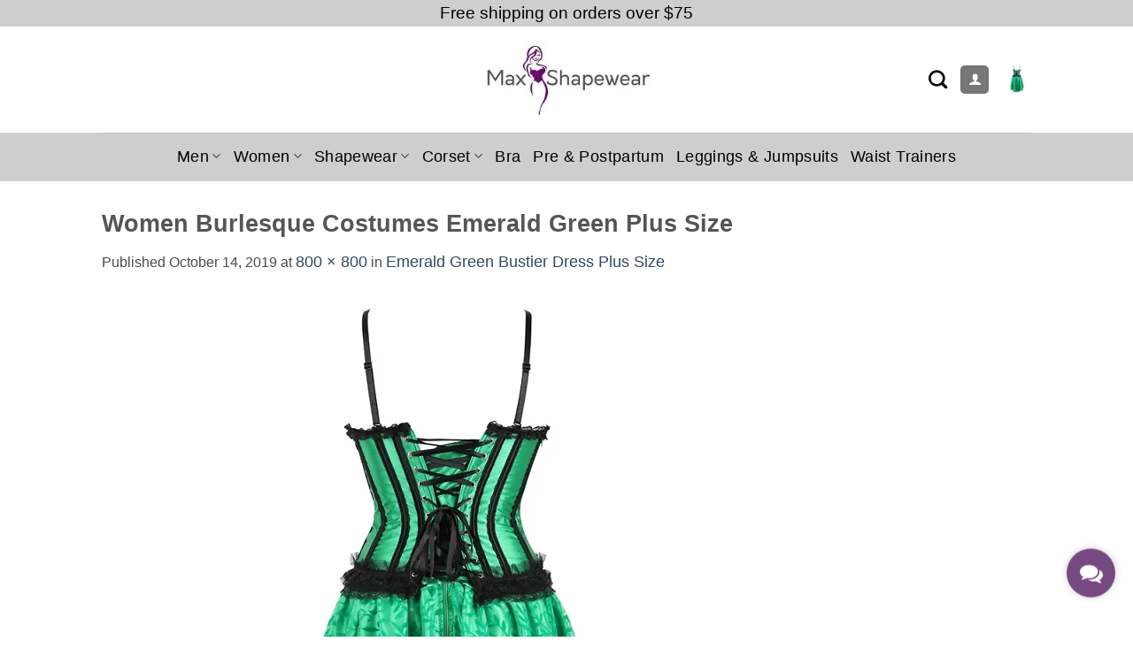

--- FILE ---
content_type: text/html; charset=UTF-8
request_url: https://www.maxshapewear.com/?attachment_id=17823
body_size: 36604
content:
<!DOCTYPE html>
<html lang="en-US" class="loading-site no-js bg-fill">
<head>
	<meta charset="UTF-8" />
	<link rel="profile" href="http://gmpg.org/xfn/11" />
	<link rel="pingback" href="https://www.maxshapewear.com/xmlrpc.php" />

					<script>document.documentElement.className = document.documentElement.className + ' yes-js js_active js'</script>
			<script>(function(html){html.className = html.className.replace(/\bno-js\b/,'js')})(document.documentElement);</script>
<meta name='robots' content='index, follow, max-image-preview:large, max-snippet:-1, max-video-preview:-1' />
<!-- This site has installed PayPal for WooCommerce v4.5.21 - https://www.angelleye.com/product/woocommerce-paypal-plugin/ -->
<meta name="viewport" content="width=device-width, initial-scale=1" />
	<!-- This site is optimized with the Yoast SEO Premium plugin v26.6 (Yoast SEO v26.7) - https://yoast.com/wordpress/plugins/seo/ -->
	<title>Women Burlesque Costumes Emerald Green Plus Size - Max Shapewear</title>
	<meta name="description" content="Shop For Women and Men Corsets, Waist Trainers, Shapewear, Butt Lifters, Bodysuits, Post Partum Belts, Bra, Control Panties at Max Shapewear." />
	<link rel="canonical" href="https://www.maxshapewear.com/" />
	<meta property="og:locale" content="en_US" />
	<meta property="og:type" content="article" />
	<meta property="og:title" content="Women Burlesque Costumes Emerald Green Plus Size - Max Shapewear" />
	<meta property="og:description" content="Shop For Women and Men Corsets, Waist Trainers, Shapewear, Butt Lifters, Bodysuits, Post Partum Belts, Bra, Control Panties at Max Shapewear." />
	<meta property="og:url" content="https://www.maxshapewear.com/" />
	<meta property="og:site_name" content="Max Shapewear" />
	<meta property="article:publisher" content="https://www.facebook.com/ShaperWorld/" />
	<meta property="article:modified_time" content="2019-10-14T13:43:49+00:00" />
	<meta property="og:image" content="https://www.maxshapewear.com" />
	<meta property="og:image:width" content="800" />
	<meta property="og:image:height" content="800" />
	<meta property="og:image:type" content="image/jpeg" />
	<meta name="twitter:card" content="summary_large_image" />
	<script type="application/ld+json" class="yoast-schema-graph">{"@context":"https://schema.org","@graph":[{"@type":"WebPage","@id":"https://www.maxshapewear.com/","url":"https://www.maxshapewear.com/","name":"Women Burlesque Costumes Emerald Green Plus Size - Max Shapewear","isPartOf":{"@id":"https://www.maxshapewear.com/#website"},"primaryImageOfPage":{"@id":"https://www.maxshapewear.com/#primaryimage"},"image":{"@id":"https://www.maxshapewear.com/#primaryimage"},"thumbnailUrl":"https://ae01.alicdn.com/kf/HTB1bujlXizxK1Rjy1zkq6yHrVXaB/Women-Plus-Size-Zipper-Corset-Dress-Set-Shoulder-Straps-Bustiers-and-Corsets-Top-Skirts-Party-Vintage.jpg","datePublished":"2019-10-14T02:10:35+00:00","dateModified":"2019-10-14T13:43:49+00:00","description":"Shop For Women and Men Corsets, Waist Trainers, Shapewear, Butt Lifters, Bodysuits, Post Partum Belts, Bra, Control Panties at Max Shapewear.","breadcrumb":{"@id":"https://www.maxshapewear.com/#breadcrumb"},"inLanguage":"en-US","potentialAction":[{"@type":"ReadAction","target":["https://www.maxshapewear.com/"]}]},{"@type":"ImageObject","inLanguage":"en-US","@id":"https://www.maxshapewear.com/#primaryimage","url":"https://ae01.alicdn.com/kf/HTB1bujlXizxK1Rjy1zkq6yHrVXaB/Women-Plus-Size-Zipper-Corset-Dress-Set-Shoulder-Straps-Bustiers-and-Corsets-Top-Skirts-Party-Vintage.jpg","contentUrl":"https://ae01.alicdn.com/kf/HTB1bujlXizxK1Rjy1zkq6yHrVXaB/Women-Plus-Size-Zipper-Corset-Dress-Set-Shoulder-Straps-Bustiers-and-Corsets-Top-Skirts-Party-Vintage.jpg","width":800,"height":800,"caption":"Women Burlesque Costumes Emerald Green Plus Size"},{"@type":"BreadcrumbList","@id":"https://www.maxshapewear.com/#breadcrumb","itemListElement":[{"@type":"ListItem","position":1,"name":"Home","item":"https://www.maxshapewear.com/"},{"@type":"ListItem","position":2,"name":"Emerald Green Bustier Dress Plus Size","item":"https://www.maxshapewear.com/product/emerald-green-bustier-dress-plus-size/"},{"@type":"ListItem","position":3,"name":"Women Burlesque Costumes Emerald Green Plus Size"}]},{"@type":"WebSite","@id":"https://www.maxshapewear.com/#website","url":"https://www.maxshapewear.com/","name":"Max Shapewear","description":"Girdles | Corsets |Shapewear | Men Corsets | Body Shapers","publisher":{"@id":"https://www.maxshapewear.com/#organization"},"potentialAction":[{"@type":"SearchAction","target":{"@type":"EntryPoint","urlTemplate":"https://www.maxshapewear.com/?s={search_term_string}"},"query-input":{"@type":"PropertyValueSpecification","valueRequired":true,"valueName":"search_term_string"}}],"inLanguage":"en-US"},{"@type":"Organization","@id":"https://www.maxshapewear.com/#organization","name":"Max Shapewear","url":"https://www.maxshapewear.com/","logo":{"@type":"ImageObject","inLanguage":"en-US","@id":"https://www.maxshapewear.com/#/schema/logo/image/","url":"","contentUrl":"","caption":"Max Shapewear"},"image":{"@id":"https://www.maxshapewear.com/#/schema/logo/image/"},"sameAs":["https://www.facebook.com/ShaperWorld/","https://www.instagram.com/allcorsets/"]}]}</script>
	<!-- / Yoast SEO Premium plugin. -->


<link rel='dns-prefetch' href='//www.google.com' />
<link rel='dns-prefetch' href='//capi-automation.s3.us-east-2.amazonaws.com' />
<link rel='prefetch' href='https://www.maxshapewear.com/wp-content/themes/flatsome/assets/js/flatsome.js?ver=e2eddd6c228105dac048' />
<link rel='prefetch' href='https://www.maxshapewear.com/wp-content/themes/flatsome/assets/js/chunk.slider.js?ver=3.20.4' />
<link rel='prefetch' href='https://www.maxshapewear.com/wp-content/themes/flatsome/assets/js/chunk.popups.js?ver=3.20.4' />
<link rel='prefetch' href='https://www.maxshapewear.com/wp-content/themes/flatsome/assets/js/chunk.tooltips.js?ver=3.20.4' />
<link rel='prefetch' href='https://www.maxshapewear.com/wp-content/themes/flatsome/assets/js/woocommerce.js?ver=1c9be63d628ff7c3ff4c' />
<link rel="alternate" type="application/rss+xml" title="Max Shapewear &raquo; Feed" href="https://www.maxshapewear.com/feed/" />
<link rel="alternate" type="application/rss+xml" title="Max Shapewear &raquo; Comments Feed" href="https://www.maxshapewear.com/comments/feed/" />
<link rel="alternate" title="oEmbed (JSON)" type="application/json+oembed" href="https://www.maxshapewear.com/wp-json/oembed/1.0/embed?url=https%3A%2F%2Fwww.maxshapewear.com%2F%3Fattachment_id%3D17823%23main" />
<link rel="alternate" title="oEmbed (XML)" type="text/xml+oembed" href="https://www.maxshapewear.com/wp-json/oembed/1.0/embed?url=https%3A%2F%2Fwww.maxshapewear.com%2F%3Fattachment_id%3D17823%23main&#038;format=xml" />
<style id='wp-img-auto-sizes-contain-inline-css' type='text/css'>
img:is([sizes=auto i],[sizes^="auto," i]){contain-intrinsic-size:3000px 1500px}
/*# sourceURL=wp-img-auto-sizes-contain-inline-css */
</style>

<style id='wp-emoji-styles-inline-css' type='text/css'>

	img.wp-smiley, img.emoji {
		display: inline !important;
		border: none !important;
		box-shadow: none !important;
		height: 1em !important;
		width: 1em !important;
		margin: 0 0.07em !important;
		vertical-align: -0.1em !important;
		background: none !important;
		padding: 0 !important;
	}
/*# sourceURL=wp-emoji-styles-inline-css */
</style>
<style id='wp-block-library-inline-css' type='text/css'>
:root{--wp-block-synced-color:#7a00df;--wp-block-synced-color--rgb:122,0,223;--wp-bound-block-color:var(--wp-block-synced-color);--wp-editor-canvas-background:#ddd;--wp-admin-theme-color:#007cba;--wp-admin-theme-color--rgb:0,124,186;--wp-admin-theme-color-darker-10:#006ba1;--wp-admin-theme-color-darker-10--rgb:0,107,160.5;--wp-admin-theme-color-darker-20:#005a87;--wp-admin-theme-color-darker-20--rgb:0,90,135;--wp-admin-border-width-focus:2px}@media (min-resolution:192dpi){:root{--wp-admin-border-width-focus:1.5px}}.wp-element-button{cursor:pointer}:root .has-very-light-gray-background-color{background-color:#eee}:root .has-very-dark-gray-background-color{background-color:#313131}:root .has-very-light-gray-color{color:#eee}:root .has-very-dark-gray-color{color:#313131}:root .has-vivid-green-cyan-to-vivid-cyan-blue-gradient-background{background:linear-gradient(135deg,#00d084,#0693e3)}:root .has-purple-crush-gradient-background{background:linear-gradient(135deg,#34e2e4,#4721fb 50%,#ab1dfe)}:root .has-hazy-dawn-gradient-background{background:linear-gradient(135deg,#faaca8,#dad0ec)}:root .has-subdued-olive-gradient-background{background:linear-gradient(135deg,#fafae1,#67a671)}:root .has-atomic-cream-gradient-background{background:linear-gradient(135deg,#fdd79a,#004a59)}:root .has-nightshade-gradient-background{background:linear-gradient(135deg,#330968,#31cdcf)}:root .has-midnight-gradient-background{background:linear-gradient(135deg,#020381,#2874fc)}:root{--wp--preset--font-size--normal:16px;--wp--preset--font-size--huge:42px}.has-regular-font-size{font-size:1em}.has-larger-font-size{font-size:2.625em}.has-normal-font-size{font-size:var(--wp--preset--font-size--normal)}.has-huge-font-size{font-size:var(--wp--preset--font-size--huge)}.has-text-align-center{text-align:center}.has-text-align-left{text-align:left}.has-text-align-right{text-align:right}.has-fit-text{white-space:nowrap!important}#end-resizable-editor-section{display:none}.aligncenter{clear:both}.items-justified-left{justify-content:flex-start}.items-justified-center{justify-content:center}.items-justified-right{justify-content:flex-end}.items-justified-space-between{justify-content:space-between}.screen-reader-text{border:0;clip-path:inset(50%);height:1px;margin:-1px;overflow:hidden;padding:0;position:absolute;width:1px;word-wrap:normal!important}.screen-reader-text:focus{background-color:#ddd;clip-path:none;color:#444;display:block;font-size:1em;height:auto;left:5px;line-height:normal;padding:15px 23px 14px;text-decoration:none;top:5px;width:auto;z-index:100000}html :where(.has-border-color){border-style:solid}html :where([style*=border-top-color]){border-top-style:solid}html :where([style*=border-right-color]){border-right-style:solid}html :where([style*=border-bottom-color]){border-bottom-style:solid}html :where([style*=border-left-color]){border-left-style:solid}html :where([style*=border-width]){border-style:solid}html :where([style*=border-top-width]){border-top-style:solid}html :where([style*=border-right-width]){border-right-style:solid}html :where([style*=border-bottom-width]){border-bottom-style:solid}html :where([style*=border-left-width]){border-left-style:solid}html :where(img[class*=wp-image-]){height:auto;max-width:100%}:where(figure){margin:0 0 1em}html :where(.is-position-sticky){--wp-admin--admin-bar--position-offset:var(--wp-admin--admin-bar--height,0px)}@media screen and (max-width:600px){html :where(.is-position-sticky){--wp-admin--admin-bar--position-offset:0px}}

/*# sourceURL=wp-block-library-inline-css */
</style><link rel='stylesheet' id='wc-blocks-style-css' href='https://www.maxshapewear.com/wp-content/plugins/woocommerce/assets/client/blocks/wc-blocks.css?ver=wc-10.4.3' type='text/css' media='all' />
<style id='global-styles-inline-css' type='text/css'>
:root{--wp--preset--aspect-ratio--square: 1;--wp--preset--aspect-ratio--4-3: 4/3;--wp--preset--aspect-ratio--3-4: 3/4;--wp--preset--aspect-ratio--3-2: 3/2;--wp--preset--aspect-ratio--2-3: 2/3;--wp--preset--aspect-ratio--16-9: 16/9;--wp--preset--aspect-ratio--9-16: 9/16;--wp--preset--color--black: #000000;--wp--preset--color--cyan-bluish-gray: #abb8c3;--wp--preset--color--white: #ffffff;--wp--preset--color--pale-pink: #f78da7;--wp--preset--color--vivid-red: #cf2e2e;--wp--preset--color--luminous-vivid-orange: #ff6900;--wp--preset--color--luminous-vivid-amber: #fcb900;--wp--preset--color--light-green-cyan: #7bdcb5;--wp--preset--color--vivid-green-cyan: #00d084;--wp--preset--color--pale-cyan-blue: #8ed1fc;--wp--preset--color--vivid-cyan-blue: #0693e3;--wp--preset--color--vivid-purple: #9b51e0;--wp--preset--color--primary: #777777;--wp--preset--color--secondary: #000000;--wp--preset--color--success: #7a9c59;--wp--preset--color--alert: #710b79;--wp--preset--gradient--vivid-cyan-blue-to-vivid-purple: linear-gradient(135deg,rgb(6,147,227) 0%,rgb(155,81,224) 100%);--wp--preset--gradient--light-green-cyan-to-vivid-green-cyan: linear-gradient(135deg,rgb(122,220,180) 0%,rgb(0,208,130) 100%);--wp--preset--gradient--luminous-vivid-amber-to-luminous-vivid-orange: linear-gradient(135deg,rgb(252,185,0) 0%,rgb(255,105,0) 100%);--wp--preset--gradient--luminous-vivid-orange-to-vivid-red: linear-gradient(135deg,rgb(255,105,0) 0%,rgb(207,46,46) 100%);--wp--preset--gradient--very-light-gray-to-cyan-bluish-gray: linear-gradient(135deg,rgb(238,238,238) 0%,rgb(169,184,195) 100%);--wp--preset--gradient--cool-to-warm-spectrum: linear-gradient(135deg,rgb(74,234,220) 0%,rgb(151,120,209) 20%,rgb(207,42,186) 40%,rgb(238,44,130) 60%,rgb(251,105,98) 80%,rgb(254,248,76) 100%);--wp--preset--gradient--blush-light-purple: linear-gradient(135deg,rgb(255,206,236) 0%,rgb(152,150,240) 100%);--wp--preset--gradient--blush-bordeaux: linear-gradient(135deg,rgb(254,205,165) 0%,rgb(254,45,45) 50%,rgb(107,0,62) 100%);--wp--preset--gradient--luminous-dusk: linear-gradient(135deg,rgb(255,203,112) 0%,rgb(199,81,192) 50%,rgb(65,88,208) 100%);--wp--preset--gradient--pale-ocean: linear-gradient(135deg,rgb(255,245,203) 0%,rgb(182,227,212) 50%,rgb(51,167,181) 100%);--wp--preset--gradient--electric-grass: linear-gradient(135deg,rgb(202,248,128) 0%,rgb(113,206,126) 100%);--wp--preset--gradient--midnight: linear-gradient(135deg,rgb(2,3,129) 0%,rgb(40,116,252) 100%);--wp--preset--font-size--small: 13px;--wp--preset--font-size--medium: 20px;--wp--preset--font-size--large: 36px;--wp--preset--font-size--x-large: 42px;--wp--preset--spacing--20: 0.44rem;--wp--preset--spacing--30: 0.67rem;--wp--preset--spacing--40: 1rem;--wp--preset--spacing--50: 1.5rem;--wp--preset--spacing--60: 2.25rem;--wp--preset--spacing--70: 3.38rem;--wp--preset--spacing--80: 5.06rem;--wp--preset--shadow--natural: 6px 6px 9px rgba(0, 0, 0, 0.2);--wp--preset--shadow--deep: 12px 12px 50px rgba(0, 0, 0, 0.4);--wp--preset--shadow--sharp: 6px 6px 0px rgba(0, 0, 0, 0.2);--wp--preset--shadow--outlined: 6px 6px 0px -3px rgb(255, 255, 255), 6px 6px rgb(0, 0, 0);--wp--preset--shadow--crisp: 6px 6px 0px rgb(0, 0, 0);}:where(body) { margin: 0; }.wp-site-blocks > .alignleft { float: left; margin-right: 2em; }.wp-site-blocks > .alignright { float: right; margin-left: 2em; }.wp-site-blocks > .aligncenter { justify-content: center; margin-left: auto; margin-right: auto; }:where(.is-layout-flex){gap: 0.5em;}:where(.is-layout-grid){gap: 0.5em;}.is-layout-flow > .alignleft{float: left;margin-inline-start: 0;margin-inline-end: 2em;}.is-layout-flow > .alignright{float: right;margin-inline-start: 2em;margin-inline-end: 0;}.is-layout-flow > .aligncenter{margin-left: auto !important;margin-right: auto !important;}.is-layout-constrained > .alignleft{float: left;margin-inline-start: 0;margin-inline-end: 2em;}.is-layout-constrained > .alignright{float: right;margin-inline-start: 2em;margin-inline-end: 0;}.is-layout-constrained > .aligncenter{margin-left: auto !important;margin-right: auto !important;}.is-layout-constrained > :where(:not(.alignleft):not(.alignright):not(.alignfull)){margin-left: auto !important;margin-right: auto !important;}body .is-layout-flex{display: flex;}.is-layout-flex{flex-wrap: wrap;align-items: center;}.is-layout-flex > :is(*, div){margin: 0;}body .is-layout-grid{display: grid;}.is-layout-grid > :is(*, div){margin: 0;}body{padding-top: 0px;padding-right: 0px;padding-bottom: 0px;padding-left: 0px;}a:where(:not(.wp-element-button)){text-decoration: none;}:root :where(.wp-element-button, .wp-block-button__link){background-color: #32373c;border-width: 0;color: #fff;font-family: inherit;font-size: inherit;font-style: inherit;font-weight: inherit;letter-spacing: inherit;line-height: inherit;padding-top: calc(0.667em + 2px);padding-right: calc(1.333em + 2px);padding-bottom: calc(0.667em + 2px);padding-left: calc(1.333em + 2px);text-decoration: none;text-transform: inherit;}.has-black-color{color: var(--wp--preset--color--black) !important;}.has-cyan-bluish-gray-color{color: var(--wp--preset--color--cyan-bluish-gray) !important;}.has-white-color{color: var(--wp--preset--color--white) !important;}.has-pale-pink-color{color: var(--wp--preset--color--pale-pink) !important;}.has-vivid-red-color{color: var(--wp--preset--color--vivid-red) !important;}.has-luminous-vivid-orange-color{color: var(--wp--preset--color--luminous-vivid-orange) !important;}.has-luminous-vivid-amber-color{color: var(--wp--preset--color--luminous-vivid-amber) !important;}.has-light-green-cyan-color{color: var(--wp--preset--color--light-green-cyan) !important;}.has-vivid-green-cyan-color{color: var(--wp--preset--color--vivid-green-cyan) !important;}.has-pale-cyan-blue-color{color: var(--wp--preset--color--pale-cyan-blue) !important;}.has-vivid-cyan-blue-color{color: var(--wp--preset--color--vivid-cyan-blue) !important;}.has-vivid-purple-color{color: var(--wp--preset--color--vivid-purple) !important;}.has-primary-color{color: var(--wp--preset--color--primary) !important;}.has-secondary-color{color: var(--wp--preset--color--secondary) !important;}.has-success-color{color: var(--wp--preset--color--success) !important;}.has-alert-color{color: var(--wp--preset--color--alert) !important;}.has-black-background-color{background-color: var(--wp--preset--color--black) !important;}.has-cyan-bluish-gray-background-color{background-color: var(--wp--preset--color--cyan-bluish-gray) !important;}.has-white-background-color{background-color: var(--wp--preset--color--white) !important;}.has-pale-pink-background-color{background-color: var(--wp--preset--color--pale-pink) !important;}.has-vivid-red-background-color{background-color: var(--wp--preset--color--vivid-red) !important;}.has-luminous-vivid-orange-background-color{background-color: var(--wp--preset--color--luminous-vivid-orange) !important;}.has-luminous-vivid-amber-background-color{background-color: var(--wp--preset--color--luminous-vivid-amber) !important;}.has-light-green-cyan-background-color{background-color: var(--wp--preset--color--light-green-cyan) !important;}.has-vivid-green-cyan-background-color{background-color: var(--wp--preset--color--vivid-green-cyan) !important;}.has-pale-cyan-blue-background-color{background-color: var(--wp--preset--color--pale-cyan-blue) !important;}.has-vivid-cyan-blue-background-color{background-color: var(--wp--preset--color--vivid-cyan-blue) !important;}.has-vivid-purple-background-color{background-color: var(--wp--preset--color--vivid-purple) !important;}.has-primary-background-color{background-color: var(--wp--preset--color--primary) !important;}.has-secondary-background-color{background-color: var(--wp--preset--color--secondary) !important;}.has-success-background-color{background-color: var(--wp--preset--color--success) !important;}.has-alert-background-color{background-color: var(--wp--preset--color--alert) !important;}.has-black-border-color{border-color: var(--wp--preset--color--black) !important;}.has-cyan-bluish-gray-border-color{border-color: var(--wp--preset--color--cyan-bluish-gray) !important;}.has-white-border-color{border-color: var(--wp--preset--color--white) !important;}.has-pale-pink-border-color{border-color: var(--wp--preset--color--pale-pink) !important;}.has-vivid-red-border-color{border-color: var(--wp--preset--color--vivid-red) !important;}.has-luminous-vivid-orange-border-color{border-color: var(--wp--preset--color--luminous-vivid-orange) !important;}.has-luminous-vivid-amber-border-color{border-color: var(--wp--preset--color--luminous-vivid-amber) !important;}.has-light-green-cyan-border-color{border-color: var(--wp--preset--color--light-green-cyan) !important;}.has-vivid-green-cyan-border-color{border-color: var(--wp--preset--color--vivid-green-cyan) !important;}.has-pale-cyan-blue-border-color{border-color: var(--wp--preset--color--pale-cyan-blue) !important;}.has-vivid-cyan-blue-border-color{border-color: var(--wp--preset--color--vivid-cyan-blue) !important;}.has-vivid-purple-border-color{border-color: var(--wp--preset--color--vivid-purple) !important;}.has-primary-border-color{border-color: var(--wp--preset--color--primary) !important;}.has-secondary-border-color{border-color: var(--wp--preset--color--secondary) !important;}.has-success-border-color{border-color: var(--wp--preset--color--success) !important;}.has-alert-border-color{border-color: var(--wp--preset--color--alert) !important;}.has-vivid-cyan-blue-to-vivid-purple-gradient-background{background: var(--wp--preset--gradient--vivid-cyan-blue-to-vivid-purple) !important;}.has-light-green-cyan-to-vivid-green-cyan-gradient-background{background: var(--wp--preset--gradient--light-green-cyan-to-vivid-green-cyan) !important;}.has-luminous-vivid-amber-to-luminous-vivid-orange-gradient-background{background: var(--wp--preset--gradient--luminous-vivid-amber-to-luminous-vivid-orange) !important;}.has-luminous-vivid-orange-to-vivid-red-gradient-background{background: var(--wp--preset--gradient--luminous-vivid-orange-to-vivid-red) !important;}.has-very-light-gray-to-cyan-bluish-gray-gradient-background{background: var(--wp--preset--gradient--very-light-gray-to-cyan-bluish-gray) !important;}.has-cool-to-warm-spectrum-gradient-background{background: var(--wp--preset--gradient--cool-to-warm-spectrum) !important;}.has-blush-light-purple-gradient-background{background: var(--wp--preset--gradient--blush-light-purple) !important;}.has-blush-bordeaux-gradient-background{background: var(--wp--preset--gradient--blush-bordeaux) !important;}.has-luminous-dusk-gradient-background{background: var(--wp--preset--gradient--luminous-dusk) !important;}.has-pale-ocean-gradient-background{background: var(--wp--preset--gradient--pale-ocean) !important;}.has-electric-grass-gradient-background{background: var(--wp--preset--gradient--electric-grass) !important;}.has-midnight-gradient-background{background: var(--wp--preset--gradient--midnight) !important;}.has-small-font-size{font-size: var(--wp--preset--font-size--small) !important;}.has-medium-font-size{font-size: var(--wp--preset--font-size--medium) !important;}.has-large-font-size{font-size: var(--wp--preset--font-size--large) !important;}.has-x-large-font-size{font-size: var(--wp--preset--font-size--x-large) !important;}
/*# sourceURL=global-styles-inline-css */
</style>

<link rel='stylesheet' id='contact-form-7-css' href='https://www.maxshapewear.com/wp-content/plugins/contact-form-7/includes/css/styles.css?ver=6.1.4' type='text/css' media='all' />
<style id='woocommerce-inline-inline-css' type='text/css'>
.woocommerce form .form-row .required { visibility: visible; }
/*# sourceURL=woocommerce-inline-inline-css */
</style>
<link rel='stylesheet' id='wcpr-country-flags-css' href='https://www.maxshapewear.com/wp-content/plugins/woocommerce-photo-reviews/css/flags-64.min.css?ver=1.4.10' type='text/css' media='all' />
<link rel='stylesheet' id='yith_wcpb_bundle_frontend_style-css' href='https://www.maxshapewear.com/wp-content/plugins/yith-woocommerce-product-bundles-premium/assets/css/frontend.css?ver=2.20.0' type='text/css' media='all' />
<style id='yith_wcpb_bundle_frontend_style-inline-css' type='text/css'>
.wc-block-components-order-summary .wc-block-components-order-summary-item.yith-wcpb-is-bundle:after {border: none !important;}
/*# sourceURL=yith_wcpb_bundle_frontend_style-inline-css */
</style>
<link rel='stylesheet' id='flatsome-woocommerce-wishlist-css' href='https://www.maxshapewear.com/wp-content/themes/flatsome/inc/integrations/wc-yith-wishlist/wishlist.css?ver=3.20.4' type='text/css' media='all' />
<link rel='stylesheet' id='ywdpd_owl-css' href='https://www.maxshapewear.com/wp-content/plugins/yith-woocommerce-dynamic-pricing-and-discounts-premium/assets/css/owl/owl.carousel.min.css?ver=4.25.0' type='text/css' media='all' />
<link rel='stylesheet' id='yith_ywdpd_frontend-css' href='https://www.maxshapewear.com/wp-content/plugins/yith-woocommerce-dynamic-pricing-and-discounts-premium/assets/css/frontend.css?ver=4.25.0' type='text/css' media='all' />
<link rel='stylesheet' id='flatsome-main-css' href='https://www.maxshapewear.com/wp-content/themes/flatsome/assets/css/flatsome.css?ver=3.20.4' type='text/css' media='all' />
<style id='flatsome-main-inline-css' type='text/css'>
@font-face {
				font-family: "fl-icons";
				font-display: block;
				src: url(https://www.maxshapewear.com/wp-content/themes/flatsome/assets/css/icons/fl-icons.eot?v=3.20.4);
				src:
					url(https://www.maxshapewear.com/wp-content/themes/flatsome/assets/css/icons/fl-icons.eot#iefix?v=3.20.4) format("embedded-opentype"),
					url(https://www.maxshapewear.com/wp-content/themes/flatsome/assets/css/icons/fl-icons.woff2?v=3.20.4) format("woff2"),
					url(https://www.maxshapewear.com/wp-content/themes/flatsome/assets/css/icons/fl-icons.ttf?v=3.20.4) format("truetype"),
					url(https://www.maxshapewear.com/wp-content/themes/flatsome/assets/css/icons/fl-icons.woff?v=3.20.4) format("woff"),
					url(https://www.maxshapewear.com/wp-content/themes/flatsome/assets/css/icons/fl-icons.svg?v=3.20.4#fl-icons) format("svg");
			}
/*# sourceURL=flatsome-main-inline-css */
</style>
<link rel='stylesheet' id='flatsome-shop-css' href='https://www.maxshapewear.com/wp-content/themes/flatsome/assets/css/flatsome-shop.css?ver=3.20.4' type='text/css' media='all' />
<link rel='stylesheet' id='flatsome-style-css' href='https://www.maxshapewear.com/wp-content/themes/flatsome-child/style.css?ver=3.0' type='text/css' media='all' />
<link rel='stylesheet' id='ylc-google-fonts-css' href='//fonts.googleapis.com/css?family=Open+Sans:400italic,600italic,700italic,400,700,600' type='text/css' media='all' />
<link rel='stylesheet' id='ylc-icons-css' href='https://www.maxshapewear.com/wp-content/plugins/yith-live-chat-premium/assets/css/ylc-icons.min.css?ver=1.9.0' type='text/css' media='all' />
<link rel='stylesheet' id='ylc-frontend-css' href='https://www.maxshapewear.com/wp-content/plugins/yith-live-chat-premium/assets/css/ylc-frontend.min.css?ver=1.9.0' type='text/css' media='all' />
<script type="text/template" id="tmpl-variation-template">
	<div class="woocommerce-variation-description">{{{ data.variation.variation_description }}}</div>
	<div class="woocommerce-variation-price">{{{ data.variation.price_html }}}</div>
	<div class="woocommerce-variation-availability">{{{ data.variation.availability_html }}}</div>
</script>
<script type="text/template" id="tmpl-unavailable-variation-template">
	<p role="alert">Sorry, this product is unavailable. Please choose a different combination.</p>
</script>
<script type="text/javascript">
            window._nslDOMReady = (function () {
                const executedCallbacks = new Set();
            
                return function (callback) {
                    /**
                    * Third parties might dispatch DOMContentLoaded events, so we need to ensure that we only run our callback once!
                    */
                    if (executedCallbacks.has(callback)) return;
            
                    const wrappedCallback = function () {
                        if (executedCallbacks.has(callback)) return;
                        executedCallbacks.add(callback);
                        callback();
                    };
            
                    if (document.readyState === "complete" || document.readyState === "interactive") {
                        wrappedCallback();
                    } else {
                        document.addEventListener("DOMContentLoaded", wrappedCallback);
                    }
                };
            })();
        </script><script type="text/javascript" src="https://www.maxshapewear.com/wp-includes/js/jquery/jquery.min.js?ver=3.7.1" id="jquery-core-js"></script>
<script type="text/javascript" src="https://www.maxshapewear.com/wp-includes/js/jquery/jquery-migrate.min.js?ver=3.4.1" id="jquery-migrate-js"></script>
<script type="text/javascript" src="https://www.maxshapewear.com/wp-content/plugins/recaptcha-woo/js/rcfwc.js?ver=1.0" id="rcfwc-js-js" defer="defer" data-wp-strategy="defer"></script>
<script type="text/javascript" src="https://www.google.com/recaptcha/api.js?hl=en_US" id="recaptcha-js" defer="defer" data-wp-strategy="defer"></script>
<script type="text/javascript" src="https://www.maxshapewear.com/wp-content/plugins/woocommerce/assets/js/jquery-blockui/jquery.blockUI.min.js?ver=2.7.0-wc.10.4.3" id="wc-jquery-blockui-js" data-wp-strategy="defer"></script>
<script type="text/javascript" src="https://www.maxshapewear.com/wp-content/plugins/woocommerce/assets/js/js-cookie/js.cookie.min.js?ver=2.1.4-wc.10.4.3" id="wc-js-cookie-js" data-wp-strategy="defer"></script>
<script type="text/javascript" src="https://www.maxshapewear.com/wp-content/plugins/woocommerce-photo-reviews/js/default-display-images.min.js?ver=1.4.10" id="wcpr-default-display-script-js"></script>
<script type="text/javascript" id="woocommerce-photo-reviews-script-js-extra">
/* <![CDATA[ */
var woocommerce_photo_reviews_params = {"ajaxurl":"https://www.maxshapewear.com/wp-admin/admin-ajax.php","text_load_more":"Load more","text_loading":"Loading...","i18n_required_rating_text":"Please select a rating.","i18n_required_comment_text":"Please enter your comment.","i18n_minimum_comment_text":"Please enter your comment not less than 0 character.","i18n_required_name_text":"Please enter your name.","i18n_required_email_text":"Please enter your email.","warning_gdpr":"Please agree with our term and policy.","max_files":"3","upload_allow":["image/jpg","image/jpeg","image/bmp","image/png","image/webp","image/gif","video/mp4","video/webm","video/quicktime"],"max_file_size":"2000","required_image":"off","enable_photo":"on","warning_required_image":"Please upload at least one image for your review!","warning_max_files":"You can only upload maximum of 3 files.","warning_upload_allow":"'%file_name%' is not an allowed file type.","warning_max_file_size":"The size of '%file_name%' is greater than 2000 kB.","default_comments_page":"oldest","comments_per_page":"10","sort":"1","display":"1","masonry_popup":"image","pagination_ajax":"1","loadmore_button":"1","allow_empty_comment":"","minimum_comment_length":"0","container":".wcpr-grid","wrap_filters":"wcpr-filter-container wcpr-filter-style-masonry","comments_container_id":"comments","nonce":"89a8cd6580","grid_class":"wcpr-grid wcpr-masonry-2-col wcpr-masonry-popup-image wcpr-enable-box-shadow","i18n_image_caption":"Caption for this image","image_caption_enable":"","restrict_number_of_reviews":"","wc_ajax_url":"/?wc-ajax=%%endpoint%%","review_rating_required":"yes"};
//# sourceURL=woocommerce-photo-reviews-script-js-extra
/* ]]> */
</script>
<script type="text/javascript" src="https://www.maxshapewear.com/wp-content/plugins/woocommerce-photo-reviews/js/script.min.js?ver=1.4.10" id="woocommerce-photo-reviews-script-js"></script>
<script type="text/javascript" id="woocommerce-photo-reviews-shortcode-script-js-extra">
/* <![CDATA[ */
var woocommerce_photo_reviews_shortcode_params = {"ajaxurl":"https://www.maxshapewear.com/wp-admin/admin-ajax.php"};
//# sourceURL=woocommerce-photo-reviews-shortcode-script-js-extra
/* ]]> */
</script>
<script type="text/javascript" src="https://www.maxshapewear.com/wp-content/plugins/woocommerce-photo-reviews/js/shortcode-script.min.js?ver=1.4.10" id="woocommerce-photo-reviews-shortcode-script-js"></script>
<script type="text/javascript" src="https://www.maxshapewear.com/wp-includes/js/underscore.min.js?ver=1.13.7" id="underscore-js"></script>
<script type="text/javascript" id="wp-util-js-extra">
/* <![CDATA[ */
var _wpUtilSettings = {"ajax":{"url":"/wp-admin/admin-ajax.php"}};
//# sourceURL=wp-util-js-extra
/* ]]> */
</script>
<script type="text/javascript" src="https://www.maxshapewear.com/wp-includes/js/wp-util.min.js?ver=6.9" id="wp-util-js"></script>
<script type="text/javascript" id="wc-add-to-cart-variation-js-extra">
/* <![CDATA[ */
var wc_add_to_cart_variation_params = {"wc_ajax_url":"/?wc-ajax=%%endpoint%%","i18n_no_matching_variations_text":"Sorry, no products matched your selection. Please choose a different combination.","i18n_make_a_selection_text":"Please select some product options before adding this product to your cart.","i18n_unavailable_text":"Sorry, this product is unavailable. Please choose a different combination.","i18n_reset_alert_text":"Your selection has been reset. Please select some product options before adding this product to your cart."};
//# sourceURL=wc-add-to-cart-variation-js-extra
/* ]]> */
</script>
<script type="text/javascript" src="https://www.maxshapewear.com/wp-content/plugins/woocommerce/assets/js/frontend/add-to-cart-variation.min.js?ver=10.4.3" id="wc-add-to-cart-variation-js" defer="defer" data-wp-strategy="defer"></script>
<link rel="https://api.w.org/" href="https://www.maxshapewear.com/wp-json/" /><link rel="alternate" title="JSON" type="application/json" href="https://www.maxshapewear.com/wp-json/wp/v2/media/17823" /><link rel="EditURI" type="application/rsd+xml" title="RSD" href="https://www.maxshapewear.com/xmlrpc.php?rsd" />
<meta name="generator" content="WordPress 6.9" />
<meta name="generator" content="WooCommerce 10.4.3" />
<link rel='shortlink' href='https://www.maxshapewear.com/?p=17823' />
<!-- Google Tag Manager -->
<script>(function(w,d,s,l,i){w[l]=w[l]||[];w[l].push({'gtm.start':
new Date().getTime(),event:'gtm.js'});var f=d.getElementsByTagName(s)[0],
j=d.createElement(s),dl=l!='dataLayer'?'&l='+l:'';j.async=true;j.src=
'https://www.googletagmanager.com/gtm.js?id='+i+dl;f.parentNode.insertBefore(j,f);
})(window,document,'script','dataLayer','GTM-PMLSMJC');</script>
<!-- End Google Tag Manager -->
		<!-- Global site tag (gtag.js) - Google Ads: 1003400983 -->
<script async src="https://www.googletagmanager.com/gtag/js?id=AW-1003400983"></script>
<script>
  window.dataLayer = window.dataLayer || [];
  function gtag(){dataLayer.push(arguments);}
  gtag('js', new Date());

  gtag('config', 'AW-1003400983');  
 gtag('config', 'AW-10798176105');
  gtag('config', 'AW-996616479');
</script>






<!-- Hotjar Tracking Code for https://www.maxshapewear.com/ -->
<script>
    (function(h,o,t,j,a,r){
        h.hj=h.hj||function(){(h.hj.q=h.hj.q||[]).push(arguments)};
        h._hjSettings={hjid:2237024,hjsv:6};
        a=o.getElementsByTagName('head')[0];
        r=o.createElement('script');r.async=1;
        r.src=t+h._hjSettings.hjid+j+h._hjSettings.hjsv;
        a.appendChild(r);
    })(window,document,'https://static.hotjar.com/c/hotjar-','.js?sv=');
</script>

<script async defer src="https://tools.luckyorange.com/core/lo.js?site-id=af62b39a"></script>


	<noscript><style>.woocommerce-product-gallery{ opacity: 1 !important; }</style></noscript>
				<script  type="text/javascript">
				!function(f,b,e,v,n,t,s){if(f.fbq)return;n=f.fbq=function(){n.callMethod?
					n.callMethod.apply(n,arguments):n.queue.push(arguments)};if(!f._fbq)f._fbq=n;
					n.push=n;n.loaded=!0;n.version='2.0';n.queue=[];t=b.createElement(e);t.async=!0;
					t.src=v;s=b.getElementsByTagName(e)[0];s.parentNode.insertBefore(t,s)}(window,
					document,'script','https://connect.facebook.net/en_US/fbevents.js');
			</script>
			<!-- WooCommerce Facebook Integration Begin -->
			<script  type="text/javascript">

				fbq('init', '292674975325042', {}, {
    "agent": "woocommerce_0-10.4.3-3.5.15"
});

				document.addEventListener( 'DOMContentLoaded', function() {
					// Insert placeholder for events injected when a product is added to the cart through AJAX.
					document.body.insertAdjacentHTML( 'beforeend', '<div class=\"wc-facebook-pixel-event-placeholder\"></div>' );
				}, false );

			</script>
			<!-- WooCommerce Facebook Integration End -->
			<link rel="icon" href="https://www.maxshapewear.com/wp-content/uploads/2019/08/cropped-rev-4-02-32x32.jpg" sizes="32x32" />
<link rel="icon" href="https://www.maxshapewear.com/wp-content/uploads/2019/08/cropped-rev-4-02-192x192.jpg" sizes="192x192" />
<link rel="apple-touch-icon" href="https://www.maxshapewear.com/wp-content/uploads/2019/08/cropped-rev-4-02-180x180.jpg" />
<meta name="msapplication-TileImage" content="https://www.maxshapewear.com/wp-content/uploads/2019/08/cropped-rev-4-02-270x270.jpg" />
        <!-- Global site tag (gtag.js) - Google Analytics generated by AliDropship Woo -->
        <script async src="https://www.googletagmanager.com/gtag/js?id=UA-74789171-1"></script>
        <script>
            window.dataLayer = window.dataLayer || [];
            function gtag(){dataLayer.push(arguments);}
            gtag('js', new Date());

            gtag('config', 'UA-74789171-1');
        </script>
    <style type="text/css">div.nsl-container[data-align="left"] {
    text-align: left;
}

div.nsl-container[data-align="center"] {
    text-align: center;
}

div.nsl-container[data-align="right"] {
    text-align: right;
}


div.nsl-container div.nsl-container-buttons a[data-plugin="nsl"] {
    text-decoration: none;
    box-shadow: none;
    border: 0;
}

div.nsl-container .nsl-container-buttons {
    display: flex;
    padding: 5px 0;
}

div.nsl-container.nsl-container-block .nsl-container-buttons {
    display: inline-grid;
    grid-template-columns: minmax(145px, auto);
}

div.nsl-container-block-fullwidth .nsl-container-buttons {
    flex-flow: column;
    align-items: center;
}

div.nsl-container-block-fullwidth .nsl-container-buttons a,
div.nsl-container-block .nsl-container-buttons a {
    flex: 1 1 auto;
    display: block;
    margin: 5px 0;
    width: 100%;
}

div.nsl-container-inline {
    margin: -5px;
    text-align: left;
}

div.nsl-container-inline .nsl-container-buttons {
    justify-content: center;
    flex-wrap: wrap;
}

div.nsl-container-inline .nsl-container-buttons a {
    margin: 5px;
    display: inline-block;
}

div.nsl-container-grid .nsl-container-buttons {
    flex-flow: row;
    align-items: center;
    flex-wrap: wrap;
}

div.nsl-container-grid .nsl-container-buttons a {
    flex: 1 1 auto;
    display: block;
    margin: 5px;
    max-width: 280px;
    width: 100%;
}

@media only screen and (min-width: 650px) {
    div.nsl-container-grid .nsl-container-buttons a {
        width: auto;
    }
}

div.nsl-container .nsl-button {
    cursor: pointer;
    vertical-align: top;
    border-radius: 4px;
}

div.nsl-container .nsl-button-default {
    color: #fff;
    display: flex;
}

div.nsl-container .nsl-button-icon {
    display: inline-block;
}

div.nsl-container .nsl-button-svg-container {
    flex: 0 0 auto;
    padding: 8px;
    display: flex;
    align-items: center;
}

div.nsl-container svg {
    height: 24px;
    width: 24px;
    vertical-align: top;
}

div.nsl-container .nsl-button-default div.nsl-button-label-container {
    margin: 0 24px 0 12px;
    padding: 10px 0;
    font-family: Helvetica, Arial, sans-serif;
    font-size: 16px;
    line-height: 20px;
    letter-spacing: .25px;
    overflow: hidden;
    text-align: center;
    text-overflow: clip;
    white-space: nowrap;
    flex: 1 1 auto;
    -webkit-font-smoothing: antialiased;
    -moz-osx-font-smoothing: grayscale;
    text-transform: none;
    display: inline-block;
}

div.nsl-container .nsl-button-google[data-skin="light"] {
    box-shadow: inset 0 0 0 1px #747775;
    color: #1f1f1f;
}

div.nsl-container .nsl-button-google[data-skin="dark"] {
    box-shadow: inset 0 0 0 1px #8E918F;
    color: #E3E3E3;
}

div.nsl-container .nsl-button-google[data-skin="neutral"] {
    color: #1F1F1F;
}

div.nsl-container .nsl-button-google div.nsl-button-label-container {
    font-family: "Roboto Medium", Roboto, Helvetica, Arial, sans-serif;
}

div.nsl-container .nsl-button-apple .nsl-button-svg-container {
    padding: 0 6px;
}

div.nsl-container .nsl-button-apple .nsl-button-svg-container svg {
    height: 40px;
    width: auto;
}

div.nsl-container .nsl-button-apple[data-skin="light"] {
    color: #000;
    box-shadow: 0 0 0 1px #000;
}

div.nsl-container .nsl-button-facebook[data-skin="white"] {
    color: #000;
    box-shadow: inset 0 0 0 1px #000;
}

div.nsl-container .nsl-button-facebook[data-skin="light"] {
    color: #1877F2;
    box-shadow: inset 0 0 0 1px #1877F2;
}

div.nsl-container .nsl-button-spotify[data-skin="white"] {
    color: #191414;
    box-shadow: inset 0 0 0 1px #191414;
}

div.nsl-container .nsl-button-apple div.nsl-button-label-container {
    font-size: 17px;
    font-family: -apple-system, BlinkMacSystemFont, "Segoe UI", Roboto, Helvetica, Arial, sans-serif, "Apple Color Emoji", "Segoe UI Emoji", "Segoe UI Symbol";
}

div.nsl-container .nsl-button-slack div.nsl-button-label-container {
    font-size: 17px;
    font-family: -apple-system, BlinkMacSystemFont, "Segoe UI", Roboto, Helvetica, Arial, sans-serif, "Apple Color Emoji", "Segoe UI Emoji", "Segoe UI Symbol";
}

div.nsl-container .nsl-button-slack[data-skin="light"] {
    color: #000000;
    box-shadow: inset 0 0 0 1px #DDDDDD;
}

div.nsl-container .nsl-button-tiktok[data-skin="light"] {
    color: #161823;
    box-shadow: 0 0 0 1px rgba(22, 24, 35, 0.12);
}


div.nsl-container .nsl-button-kakao {
    color: rgba(0, 0, 0, 0.85);
}

.nsl-clear {
    clear: both;
}

.nsl-container {
    clear: both;
}

.nsl-disabled-provider .nsl-button {
    filter: grayscale(1);
    opacity: 0.8;
}

/*Button align start*/

div.nsl-container-inline[data-align="left"] .nsl-container-buttons {
    justify-content: flex-start;
}

div.nsl-container-inline[data-align="center"] .nsl-container-buttons {
    justify-content: center;
}

div.nsl-container-inline[data-align="right"] .nsl-container-buttons {
    justify-content: flex-end;
}


div.nsl-container-grid[data-align="left"] .nsl-container-buttons {
    justify-content: flex-start;
}

div.nsl-container-grid[data-align="center"] .nsl-container-buttons {
    justify-content: center;
}

div.nsl-container-grid[data-align="right"] .nsl-container-buttons {
    justify-content: flex-end;
}

div.nsl-container-grid[data-align="space-around"] .nsl-container-buttons {
    justify-content: space-around;
}

div.nsl-container-grid[data-align="space-between"] .nsl-container-buttons {
    justify-content: space-between;
}

/* Button align end*/

/* Redirect */

#nsl-redirect-overlay {
    display: flex;
    flex-direction: column;
    justify-content: center;
    align-items: center;
    position: fixed;
    z-index: 1000000;
    left: 0;
    top: 0;
    width: 100%;
    height: 100%;
    backdrop-filter: blur(1px);
    background-color: RGBA(0, 0, 0, .32);;
}

#nsl-redirect-overlay-container {
    display: flex;
    flex-direction: column;
    justify-content: center;
    align-items: center;
    background-color: white;
    padding: 30px;
    border-radius: 10px;
}

#nsl-redirect-overlay-spinner {
    content: '';
    display: block;
    margin: 20px;
    border: 9px solid RGBA(0, 0, 0, .6);
    border-top: 9px solid #fff;
    border-radius: 50%;
    box-shadow: inset 0 0 0 1px RGBA(0, 0, 0, .6), 0 0 0 1px RGBA(0, 0, 0, .6);
    width: 40px;
    height: 40px;
    animation: nsl-loader-spin 2s linear infinite;
}

@keyframes nsl-loader-spin {
    0% {
        transform: rotate(0deg)
    }
    to {
        transform: rotate(360deg)
    }
}

#nsl-redirect-overlay-title {
    font-family: -apple-system, BlinkMacSystemFont, "Segoe UI", Roboto, Oxygen-Sans, Ubuntu, Cantarell, "Helvetica Neue", sans-serif;
    font-size: 18px;
    font-weight: bold;
    color: #3C434A;
}

#nsl-redirect-overlay-text {
    font-family: -apple-system, BlinkMacSystemFont, "Segoe UI", Roboto, Oxygen-Sans, Ubuntu, Cantarell, "Helvetica Neue", sans-serif;
    text-align: center;
    font-size: 14px;
    color: #3C434A;
}

/* Redirect END*/</style><style type="text/css">/* Notice fallback */
#nsl-notices-fallback {
    position: fixed;
    right: 10px;
    top: 10px;
    z-index: 10000;
}

.admin-bar #nsl-notices-fallback {
    top: 42px;
}

#nsl-notices-fallback > div {
    position: relative;
    background: #fff;
    border-left: 4px solid #fff;
    box-shadow: 0 1px 1px 0 rgba(0, 0, 0, .1);
    margin: 5px 15px 2px;
    padding: 1px 20px;
}

#nsl-notices-fallback > div.error {
    display: block;
    border-left-color: #dc3232;
}

#nsl-notices-fallback > div.updated {
    display: block;
    border-left-color: #46b450;
}

#nsl-notices-fallback p {
    margin: .5em 0;
    padding: 2px;
}

#nsl-notices-fallback > div:after {
    position: absolute;
    right: 5px;
    top: 5px;
    content: '\00d7';
    display: block;
    height: 16px;
    width: 16px;
    line-height: 16px;
    text-align: center;
    font-size: 20px;
    cursor: pointer;
}</style><style id="custom-css" type="text/css">:root {--primary-color: #777777;--fs-color-primary: #777777;--fs-color-secondary: #000000;--fs-color-success: #7a9c59;--fs-color-alert: #710b79;--fs-color-base: #4a4a4a;--fs-experimental-link-color: #334862;--fs-experimental-link-color-hover: #111;}.tooltipster-base {--tooltip-color: #fff;--tooltip-bg-color: #000;}.off-canvas-right .mfp-content, .off-canvas-left .mfp-content {--drawer-width: 300px;}.off-canvas .mfp-content.off-canvas-cart {--drawer-width: 360px;}html{background-color:rgba(221,51,51,0)!important;}.header-main{height: 120px}#logo img{max-height: 120px}#logo{width:205px;}.header-bottom{min-height: 55px}.header-top{min-height: 20px}.transparent .header-main{height: 90px}.transparent #logo img{max-height: 90px}.has-transparent + .page-title:first-of-type,.has-transparent + #main > .page-title,.has-transparent + #main > div > .page-title,.has-transparent + #main .page-header-wrapper:first-of-type .page-title{padding-top: 170px;}.header.show-on-scroll,.stuck .header-main{height:89px!important}.stuck #logo img{max-height: 89px!important}.search-form{ width: 100%;}.header-bg-color {background-color: #ffffff}.header-bottom {background-color: #cecece}.stuck .header-main .nav > li > a{line-height: 51px }@media (max-width: 549px) {.header-main{height: 70px}#logo img{max-height: 70px}}.header-top{background-color:#cecece!important;}.has-equal-box-heights .box-image {padding-top: 98%;}.badge-inner.new-bubble{background-color: #7a9c59}@media screen and (min-width: 550px){.products .box-vertical .box-image{min-width: 247px!important;width: 247px!important;}}.footer-1{background-color: #fff}.footer-2{background-color: #777}.absolute-footer, html{background-color: #ffffff}button[name='update_cart'] { display: none; }.nav-vertical-fly-out > li + li {border-top-width: 1px; border-top-style: solid;}/* Custom CSS */.nav-dark .nav>li>a, .nav-dark .nav>li>button {color: #000000; font-size: 1.1em;}.nav-dark .nav>li>a:hover, .nav-dark .nav>li>button {color: #000; font-size: 1.1em;}.nav-dark .social-icons, .dark .social-icons {color: #000000; font-size: 1.2em;}ul.links li a { font-size: 1.4em;color: #000000; text-transform: Capitalize;}.nav>li.active>a {color:#000000; }.button.alt {background-color: #000000;}span.amount {white-space: nowrap;color: #111;font-weight: bold;font-size: 1.3em;}.nav>li>a {font-weight:normal;text-transform: Capitalize; font-size: 1.1em;}.comment .description {font-style: italic; font-size: 1.2em;}.nav-uppercase>li>a {letter-spacing: .02em;text-transform: Capitalize;font-weight: ;color: #000000;}.header-cart-title span.amount {color: currentColor; font-size: 1.0em;}ul.links li a:hover { font-size: 1.4em;color: #000; text-transform: Capitalize; }.product-info p.stock {margin-bottom: 1em;a:notline-height: 1.3;font-size: .8em;font-weight: bold; }.product-info p.stock {margin-bottom: 1em;line-height: 1.3;font-size: .8em;font-weight: bold; Display:none;}.star-rating span:before {color:#ffb600;}.product-info .price {font-size: 1.3em;margin: .5em 0;font-weight: bolder;}.wcpr-content .review-content-container .wcpr-review-content {line-height: 1.5em;max-height: 6em;overflow: hidden; font-size: 1.3em;}.star-rating span {overflow: hidden;float: left;width: 10px;height: 10px;top: 0;left: 0;font-family: "fl-icons"!important;position: absolute;padding-top: 1.5em;font-weight: normal!important;color:#ffb600;}.star-rating:before, .star-rating span:before {color: #ffb600!important;}element.style {color: #ffb600;} .banner{background-color: #ffffff00;}.nav-dark .nav>li.html, .nav-dark .header-button {color: #000000;font-size: 1.2em;}img {max-width: 100%;height: auto;display: inline-block;vertical-align: middle;}.z-1 {z-index: 21;Display:none;}.wcpr-content .review-content-container .wcpr-review-content {max-height: unset !important;}.wcpr-review-content {width: 100%;display: inline-block;font-size: 18px;font-weight: 300;line-height: 1.5; font-family: "Lato", sans-serif;}.button span {display: inline-block;line-height: 1.6; align:center;}p.in-stock {color: #7a9c59;Display:none;}.wpcf7 label {display: inline-block;width: 100%;font-size:17px;}.div.street.address {display:none;}span.wcpr-comment-helpful-button-label {margin: 0 5px;font-size:17px;}.video-bg.hide-for-small {display: block !important;}.woocommerce-variation-price {border-top: 1px dashed #ddd;font-size: 1.1em;padding: 7.5px 0;Color: #842f92;font-weight:bold;}p#saving_total_price {font-size: 1.1em;padding: 7.5px 0;Color:#842f92;font-weight:bold;}.cart-discount th {Color:#842f92;font-weight:bold;}.cart_totals tbody th {font-size: 0.9em;text-transform: inherit;letter-spacing: 0;font-weight: normal}.is-smaller {font-size: 0.9em;}.wcpr-comment-author {margin: 0;padding: 5px 0 0;font-weight: 700;font-size: 1.1em;}a:not(.button) {line-height: 1.3;Fmargin-top: .1em;margin-bottom: .1em;font-size: 1.1em;}.price-wrapper .price {display: block; font-size: 1.3em;}label, legend {font-weight: 700;display: block;font-size: 1.1em;margin-bottom: .4em; text-transform: Capitalize;}.vi-flag-64 {display: inline-block;width: 60px;height: 40px;background-image: url(../images/flags-64.png);background-repeat: no-repeat;Display:none;}span.amount {white-space: nowrap;color: #111;font-weight: bold;font-size: 1.0em;}td.product-name {word-break: break-word;text-overflow: ellipsis; font-size: 1.1em;}.shop_table tfoot th {font-size: 1.1em;text-transform: inherit;letter-spacing: 0;}.cart-discount {background-color: rgba(122,156,89,0.2);font-size: 1.0em;}.box-text {line-height: 1.3;margin-top: .1em;margin-bottom: .1em;font-size: 1.1em;}.price-wrapper .price {display: block;font-size: 1.0em;}.is-uppercase, .uppercase {line-height: 1.2;text-transform: uppercase;font-size: 0.8em;}.product-info .price {font-size: 1.3em;margin: .5em 0;line-height: 1.4;font-weight: bolder;}.sku {display: none;}.sku_wrapper {display: none;}label, legend {font-weight: 700;display: block;font-size: 1.2em;margin-bottom: .4em;}.shipping__list_label {font-size: 1.1em;}.checkout-breadcrumbs {padding: 15px 0;font-size: 1.2em;}.wcb-coupon-box .wcb-modal-header {padding: 20px 20px;position: relative;text-align: center;line-height: 30px;}dark a, .dark .widget a {color: currentColor; font-size: 1.0em;}font[Attributes Style] {font-size: 0.7em;color: rgb(0, 0, 0);}b, strong {font-weight: bolder;font-size: 1.0em;}.woocommerce-review-link {font-size: 90%; text-transform :Capitalize;}#ywdpd-table-discounts th {font-weight: bold;font-size: 1.0em; text-transform: Capitalize;}#ywdpd-table-discounts td {border-right: 1px solid #efefef;padding: 5px; font-size: 1.1em;}#ywdpd-table-discounts td, #ywdpd-table-discounts th {text-align: left;}p.ywdpd-table-discounts-label {font-weight: bold;font-size: 1.4em; text-transform: Capitalize; color: #ffb600;}.wcpr-load-more-reviews-button-container .wcpr-load-more-reviews-button {display: inline-block!important;background: rgb(119,73,130);color: #fff;border-radius: 3px;width: 100px;height: 40px;line-height: 40px;font-size: 16px;margin: 10px 0;font-weight: 400;cursor: pointer;position: relative;text-transform: Capitalize;}select, .select-resize-ghost, .select2-container .select2-choice, .select2-container .select2-selection {-webkit-box-shadow: inset 0 -1.4em 1em 0 rgb(0 0 0 / 2%);box-shadow: inset 0 -1.4em 1em 0 rgb(0 0 0 / 2%);background-color: #fff;-webkit-appearance: none;-moz-appearance: none;background-image: url([data-uri]);background-position: right 0.45em top 50%;background-repeat: no-repeat;padding-right: 1.4em;background-size: auto 16px;border-radius: 0;display: block;}select, .select-resize-ghost, .select2-container .select2-choice, .select2-container .select2-selection {-webkit-box-shadow: inset 0 -1.4em 1em 0 rgb(0 0 0 / 2%);box-shadow: inset 0 -1.4em 1em 0 rgb(0 0 0 / 2%);background-color: #fff;-webkit-appearance: none;-moz-appearance: none;background-image: url([data-uri]);background-position: right 0.45em top 50%;background-repeat: no-repeat;padding-right: 1.4em;background-size: auto 16px;border-radius: 0;display: block;}select, .select-resize-ghost, .select2-container .select2-choice, .select2-container .select2-selection {-webkit-box-shadow: inset 0 -1.4em 1em 0 rgb(0 0 0 / 2%);box-shadow: inset 0 -1.4em 1em 0 rgb(0 0 0 / 2%);background-color: #fff;-webkit-appearance: none;-moz-appearance: none;background-image: url([data-uri]);background-position: right 0.45em top 50%;background-repeat: no-repeat;padding-right: 1.4em;background-size: auto 16px;border-radius: 0;display: block;}select, .select-resize-ghost, .select2-container .select2-choice, .select2-container .select2-selection {-webkit-box-shadow: inset 0 -1.4em 1em 0 rgb(0 0 0 / 2%);box-shadow: inset 0 -1.4em 1em 0 rgb(0 0 0 / 2%);background-color: #fff;-webkit-appearance: none;-moz-appearance: none;background-image: url([data-uri]);background-position: right 0.45em top 50%;background-repeat: no-repeat;padding-right: 1.4em;background-size: auto 16px;border-radius: 0;display: block; text-transform: none; font-size: 1.1em;}.yith-wcpb-product-bundled-item-data__price .price del span.amount {font-size: 16px !important;opacity: 1 !important;}.product-summary .woocommerce-Price-currencySymbol {font-size: 1.0em;vertical-align: top;margin-top: 0.05em;}div.yith-wcbm-widget-bundle-container a {font: 600 16px 'Open Sans', Helvetica, sans-serif !important;text-transform: uppercase;text-decoration: none;color: #800080; font-weight:bold;}.yith-wcpb-saving-amount {font-size: .8em;margin-left: 10px;font-weight: bold;color: #800080;} .nav-dark .nav>li.active>a{color: #ed1c24;font-weight: bold; } .el-checkbox-group[data-v-2d948901] {font-size: 16px!important;}.checkoutStatus {width: 100%;word-wrap: break-word;font-size: 1.1em;}.product_meta>span {display: block;border-top: 1px dotted #ddd;padding: 5px 0; display: none;}.label-new.menu-item > a:after{content:"New";}.label-hot.menu-item > a:after{content:"Hot";}.label-sale.menu-item > a:after{content:"Sale";}.label-popular.menu-item > a:after{content:"Popular";}</style>

<style>
    .table-responsive table{
        border-collapse: collapse;
        border-spacing: 0;
        table-layout: auto;
        padding: 0;
        width: 100%;
        max-width: 100%;
        margin: 0 auto 20px auto;
    }

    .table-responsive {
        overflow-x: auto;
        min-height: 0.01%;
        margin-bottom: 20px;
    }

    .table-responsive::-webkit-scrollbar {
        width: 10px;
        height: 10px;
    }
    .table-responsive::-webkit-scrollbar-thumb {
        background: #dddddd;
        border-radius: 2px;
    }
    .table-responsive::-webkit-scrollbar-track-piece {
        background: #fff;
    }

    @media (max-width: 992px) {
        .table-responsive table{
            width: auto!important;
            margin:0 auto 15px auto!important;
        }
    }

    @media screen and (max-width: 767px) {
        .table-responsive {
            width: 100%;
            margin-bottom: 15px;
            overflow-y: hidden;
            -ms-overflow-style: -ms-autohiding-scrollbar;
        }
        .table-responsive::-webkit-scrollbar {
            width: 5px;
            height: 5px;
        }

    }


    @media screen and (min-width: 1200px) {
        .table-responsive .table {
            max-width: 100%!important;
        }
    }
    .wprt-container .table > thead > tr > th,
    .wprt-container .table > tbody > tr > th,
    .wprt-container .table > tfoot > tr > th,
    .wprt-container .table > thead > tr > td,
    .wprt-container .table > tbody > tr > td,
    .wprt-container .table > tfoot > tr > td,
    .wprt-container .table > tr > td{
        border: 1px solid #777777!important;
    }

    .wprt-container .table > thead > tr > th,
    .wprt-container .table > tbody > tr > th,
    .wprt-container .table > tfoot > tr > th,
    .wprt-container .table > thead > tr > td,
    .wprt-container .table > tbody > tr > td,
    .wprt-container .table > tfoot > tr > td,
    .wprt-container .table > tr > td{
        padding-top: 8px!important;
        padding-right: 8px!important;
        padding-bottom: 8px!important;
        padding-left: 8px!important;
        vertical-align: middle;
        text-align: center;
    }

    .wprt-container .table-responsive .table tr:nth-child(odd) {
        background-color: #fff!important;
    }

    .wprt-container .table-responsive .table tr:nth-child(even){
        background-color: #f9f9f9!important;
    }

    .wprt-container .table-responsive .table thead+tbody tr:nth-child(even) {
        background-color: #fff!important;
    }

    .wprt-container .table-responsive .table thead+tbody tr:nth-child(odd){
        background-color: #f9f9f9!important;
    }
    
    
    .table-responsive table p {
        margin: 0!important;
        padding: 0!important;
    }

    .table-responsive table tbody tr td, .table-responsive table tbody tr th{
        background-color: inherit!important;
    }

</style>

    <style id="kirki-inline-styles"></style></head>

<body class="attachment wp-singular attachment-template-default single single-attachment postid-17823 attachmentid-17823 attachment-jpeg wp-theme-flatsome wp-child-theme-flatsome-child theme-flatsome woocommerce-no-js has_paypal_express_checkout full-width bg-fill lightbox nav-dropdown-has-arrow nav-dropdown-has-shadow nav-dropdown-has-border">

<!-- Google Tag Manager (noscript) -->
<noscript><iframe src="https://www.googletagmanager.com/ns.html?id=GTM-PMLSMJC"
height="0" width="0" style="display:none;visibility:hidden"></iframe></noscript>
<!-- End Google Tag Manager (noscript) --><!-- Google Tag Manager (noscript) -->
<noscript><iframe src="https://www.googletagmanager.com/ns.html?id=GTM-PMLSMJC"
height="0" width="0" style="display:none;visibility:hidden"></iframe></noscript>
<!-- End Google Tag Manager (noscript) -->
		
<a class="skip-link screen-reader-text" href="#main">Skip to content</a>

<div id="wrapper">

	
	<header id="header" class="header ">
		<div class="header-wrapper">
			<div id="top-bar" class="header-top hide-for-sticky nav-dark flex-has-center">
    <div class="flex-row container">
      <div class="flex-col hide-for-medium flex-left">
          <ul class="nav nav-left medium-nav-center nav-small  nav-divided">
                        </ul>
      </div>

      <div class="flex-col hide-for-medium flex-center">
          <ul class="nav nav-center nav-small  nav-divided">
              <li class="html custom html_top_right_text">Free shipping on orders over $75</li>          </ul>
      </div>

      <div class="flex-col hide-for-medium flex-right">
         <ul class="nav top-bar-nav nav-right nav-small  nav-divided">
                        </ul>
      </div>

            <div class="flex-col show-for-medium flex-grow">
          <ul class="nav nav-center nav-small mobile-nav  nav-divided">
              <li class="html custom html_top_right_text">Free shipping on orders over $75</li>          </ul>
      </div>
      
    </div>
</div>
<div id="masthead" class="header-main show-logo-center hide-for-sticky">
      <div class="header-inner flex-row container logo-center medium-logo-center" role="navigation">

          <!-- Logo -->
          <div id="logo" class="flex-col logo">
            
<!-- Header logo -->
<a href="https://www.maxshapewear.com/" title="Max Shapewear - Girdles | Corsets |Shapewear | Men Corsets | Body Shapers" rel="home">
		<img width="510" height="510" src="https://ae01.alicdn.com/kf/HTB1bujlXizxK1Rjy1zkq6yHrVXaB/Women-Plus-Size-Zipper-Corset-Dress-Set-Shoulder-Straps-Bustiers-and-Corsets-Top-Skirts-Party-Vintage.jpg_640x640.jpg" class="header-logo-sticky" alt="Max Shapewear"/><img width="294" height="117" src="https://www.maxshapewear.com/wp-content/uploads/2020/05/Maxshapewear-Edited.jpg" class="header_logo header-logo" alt="Max Shapewear"/><img  width="294" height="117" src="https://www.maxshapewear.com/wp-content/uploads/2020/05/Maxshapewear-Edited.jpg" class="header-logo-dark" alt="Max Shapewear"/></a>
          </div>

          <!-- Mobile Left Elements -->
          <div class="flex-col show-for-medium flex-left">
            <ul class="mobile-nav nav nav-left ">
              <li class="nav-icon has-icon">
	<div class="header-button">		<a href="#" class="icon primary button circle is-small" data-open="#main-menu" data-pos="left" data-bg="main-menu-overlay" role="button" aria-label="Menu" aria-controls="main-menu" aria-expanded="false" aria-haspopup="dialog" data-flatsome-role-button>
			<i class="icon-menu" aria-hidden="true"></i>					</a>
	 </div> </li>
            </ul>
          </div>

          <!-- Left Elements -->
          <div class="flex-col hide-for-medium flex-left
            ">
            <ul class="header-nav header-nav-main nav nav-left  nav-size-80% nav-uppercase" >
                          </ul>
          </div>

          <!-- Right Elements -->
          <div class="flex-col hide-for-medium flex-right">
            <ul class="header-nav header-nav-main nav nav-right  nav-size-80% nav-uppercase">
              <li class="header-search header-search-dropdown has-icon has-dropdown menu-item-has-children">
		<a href="#" aria-label="Search" aria-haspopup="true" aria-expanded="false" aria-controls="ux-search-dropdown" class="nav-top-link is-small"><i class="icon-search" aria-hidden="true"></i></a>
		<ul id="ux-search-dropdown" class="nav-dropdown nav-dropdown-default">
	 	<li class="header-search-form search-form html relative has-icon">
	<div class="header-search-form-wrapper">
		<div class="searchform-wrapper ux-search-box relative is-normal"><form role="search" method="get" class="searchform" action="https://www.maxshapewear.com/">
	<div class="flex-row relative">
						<div class="flex-col flex-grow">
			<label class="screen-reader-text" for="woocommerce-product-search-field-0">Search for:</label>
			<input type="search" id="woocommerce-product-search-field-0" class="search-field mb-0" placeholder="Search " value="" name="s" />
			<input type="hidden" name="post_type" value="product" />
					</div>
		<div class="flex-col">
			<button type="submit" value="Search" class="ux-search-submit submit-button secondary button  icon mb-0" aria-label="Submit">
				<i class="icon-search" aria-hidden="true"></i>			</button>
		</div>
	</div>
	<div class="live-search-results text-left z-top"></div>
</form>
</div>	</div>
</li>
	</ul>
</li>

<li class="account-item has-icon">
<div class="header-button">
	<a href="https://www.maxshapewear.com/my-account/" class="nav-top-link nav-top-not-logged-in icon primary button round is-small icon primary button round is-small" title="Login" aria-label="Login">
		<i class="icon-user" aria-hidden="true"></i>	</a>


</div>

</li>
<li class="cart-item has-icon has-dropdown">

<a href="https://www.maxshapewear.com/cart/" class="header-cart-link nav-top-link is-small" title="Cart" aria-label="View cart" aria-expanded="false" aria-haspopup="true" role="button" data-flatsome-role-button>


  <span class="image-icon header-cart-icon" data-icon-label="0">
	<img class="cart-img-icon" alt="Cart" src="https://ae01.alicdn.com/kf/HTB1bujlXizxK1Rjy1zkq6yHrVXaB/Women-Plus-Size-Zipper-Corset-Dress-Set-Shoulder-Straps-Bustiers-and-Corsets-Top-Skirts-Party-Vintage.jpg_640x640.jpg" width="510" height="510"/>
  </span>
</a>

 <ul class="nav-dropdown nav-dropdown-default">
    <li class="html widget_shopping_cart">
      <div class="widget_shopping_cart_content">
        

	<div class="ux-mini-cart-empty flex flex-row-col text-center pt pb">
				<div class="ux-mini-cart-empty-icon">
			<svg aria-hidden="true" xmlns="http://www.w3.org/2000/svg" viewBox="0 0 17 19" style="opacity:.1;height:80px;">
				<path d="M8.5 0C6.7 0 5.3 1.2 5.3 2.7v2H2.1c-.3 0-.6.3-.7.7L0 18.2c0 .4.2.8.6.8h15.7c.4 0 .7-.3.7-.7v-.1L15.6 5.4c0-.3-.3-.6-.7-.6h-3.2v-2c0-1.6-1.4-2.8-3.2-2.8zM6.7 2.7c0-.8.8-1.4 1.8-1.4s1.8.6 1.8 1.4v2H6.7v-2zm7.5 3.4 1.3 11.5h-14L2.8 6.1h2.5v1.4c0 .4.3.7.7.7.4 0 .7-.3.7-.7V6.1h3.5v1.4c0 .4.3.7.7.7s.7-.3.7-.7V6.1h2.6z" fill-rule="evenodd" clip-rule="evenodd" fill="currentColor"></path>
			</svg>
		</div>
				<p class="woocommerce-mini-cart__empty-message empty">No products in the cart.</p>
					<p class="return-to-shop">
				<a class="button primary wc-backward" href="https://www.maxshapewear.com/buy-corsets-shapwear-and-butt-lifters-at-affordable-prices/">
					Return to shop				</a>
			</p>
				</div>


      </div>
    </li>
     </ul>

</li>
            </ul>
          </div>

          <!-- Mobile Right Elements -->
          <div class="flex-col show-for-medium flex-right">
            <ul class="mobile-nav nav nav-right ">
              
<li class="account-item has-icon">
	<div class="header-button">	<a href="https://www.maxshapewear.com/my-account/" class="account-link-mobile icon primary button round is-small" title="My account" aria-label="My account">
		<i class="icon-user" aria-hidden="true"></i>	</a>
	</div></li>
<li class="cart-item has-icon">


		<a href="https://www.maxshapewear.com/cart/" class="header-cart-link nav-top-link is-small off-canvas-toggle" title="Cart" aria-label="View cart" aria-expanded="false" aria-haspopup="dialog" role="button" data-open="#cart-popup" data-class="off-canvas-cart" data-pos="right" aria-controls="cart-popup" data-flatsome-role-button>

  <span class="image-icon header-cart-icon" data-icon-label="0">
	<img class="cart-img-icon" alt="Cart" src="https://ae01.alicdn.com/kf/HTB1bujlXizxK1Rjy1zkq6yHrVXaB/Women-Plus-Size-Zipper-Corset-Dress-Set-Shoulder-Straps-Bustiers-and-Corsets-Top-Skirts-Party-Vintage.jpg_640x640.jpg" width="510" height="510"/>
  </span>
</a>


  <!-- Cart Sidebar Popup -->
  <div id="cart-popup" class="mfp-hide">
  <div class="cart-popup-inner inner-padding cart-popup-inner--sticky">
      <div class="cart-popup-title text-center">
          <span class="heading-font uppercase">Cart</span>
          <div class="is-divider"></div>
      </div>
	  <div class="widget_shopping_cart">
		  <div class="widget_shopping_cart_content">
			  

	<div class="ux-mini-cart-empty flex flex-row-col text-center pt pb">
				<div class="ux-mini-cart-empty-icon">
			<svg aria-hidden="true" xmlns="http://www.w3.org/2000/svg" viewBox="0 0 17 19" style="opacity:.1;height:80px;">
				<path d="M8.5 0C6.7 0 5.3 1.2 5.3 2.7v2H2.1c-.3 0-.6.3-.7.7L0 18.2c0 .4.2.8.6.8h15.7c.4 0 .7-.3.7-.7v-.1L15.6 5.4c0-.3-.3-.6-.7-.6h-3.2v-2c0-1.6-1.4-2.8-3.2-2.8zM6.7 2.7c0-.8.8-1.4 1.8-1.4s1.8.6 1.8 1.4v2H6.7v-2zm7.5 3.4 1.3 11.5h-14L2.8 6.1h2.5v1.4c0 .4.3.7.7.7.4 0 .7-.3.7-.7V6.1h3.5v1.4c0 .4.3.7.7.7s.7-.3.7-.7V6.1h2.6z" fill-rule="evenodd" clip-rule="evenodd" fill="currentColor"></path>
			</svg>
		</div>
				<p class="woocommerce-mini-cart__empty-message empty">No products in the cart.</p>
					<p class="return-to-shop">
				<a class="button primary wc-backward" href="https://www.maxshapewear.com/buy-corsets-shapwear-and-butt-lifters-at-affordable-prices/">
					Return to shop				</a>
			</p>
				</div>


		  </div>
	  </div>
             <div class="cart-sidebar-content relative"><p style="text-align: justify"><span style="font-size: 110%"><strong> Taxes &amp; Duties </strong> </p>

<p style="text-align: justify"><span style="font-size: 110%">Buyers are responsible for any customs duties, taxes, or fees that may apply upon delivery. Please check your local regulations before placing an order. </P></div>  </div>
  </div>

</li>
            </ul>
          </div>

      </div>

            <div class="container"><div class="top-divider full-width"></div></div>
      </div>
<div id="wide-nav" class="header-bottom wide-nav hide-for-sticky flex-has-center hide-for-medium">
    <div class="flex-row container">

            
                        <div class="flex-col hide-for-medium flex-center">
                <ul class="nav header-nav header-bottom-nav nav-center  nav-uppercase">
                    <li id="menu-item-33546" class="menu-item menu-item-type-taxonomy menu-item-object-product_cat menu-item-has-children menu-item-33546 menu-item-design-default has-dropdown"><a href="https://www.maxshapewear.com/product-category/men/" class="nav-top-link" aria-expanded="false" aria-haspopup="menu">Men<i class="icon-angle-down" aria-hidden="true"></i></a>
<ul class="sub-menu nav-dropdown nav-dropdown-default">
	<li id="menu-item-60268" class="menu-item menu-item-type-taxonomy menu-item-object-product_cat menu-item-60268"><a href="https://www.maxshapewear.com/product-category/men/">Shop All Men Categories</a></li>
</ul>
</li>
<li id="menu-item-39229" class="menu-item menu-item-type-taxonomy menu-item-object-product_cat menu-item-has-children menu-item-39229 menu-item-design-default has-dropdown"><a href="https://www.maxshapewear.com/product-category/women/" class="nav-top-link" aria-expanded="false" aria-haspopup="menu">Women<i class="icon-angle-down" aria-hidden="true"></i></a>
<ul class="sub-menu nav-dropdown nav-dropdown-default">
	<li id="menu-item-39585" class="menu-item menu-item-type-custom menu-item-object-custom menu-item-39585"><a href="https://www.maxshapewear.com/product-category/women/">Shop All Women Categories</a></li>
</ul>
</li>
<li id="menu-item-33555" class="menu-item menu-item-type-taxonomy menu-item-object-product_cat menu-item-has-children menu-item-33555 menu-item-design-default has-dropdown"><a href="https://www.maxshapewear.com/product-category/women/female-body-shaper/" class="nav-top-link" aria-expanded="false" aria-haspopup="menu">Shapewear<i class="icon-angle-down" aria-hidden="true"></i></a>
<ul class="sub-menu nav-dropdown nav-dropdown-default">
	<li id="menu-item-39583" class="menu-item menu-item-type-custom menu-item-object-custom menu-item-39583"><a href="https://www.maxshapewear.com/product-category/women/shapewear/">All Shapewear</a></li>
	<li id="menu-item-33556" class="menu-item menu-item-type-taxonomy menu-item-object-product_cat menu-item-33556"><a href="https://www.maxshapewear.com/product-category/women/female-body-shaper/accessories/">Accessories</a></li>
	<li id="menu-item-33557" class="menu-item menu-item-type-taxonomy menu-item-object-product_cat menu-item-33557"><a href="https://www.maxshapewear.com/product-category/women/female-body-shaper/arm/">Arm</a></li>
	<li id="menu-item-33561" class="menu-item menu-item-type-taxonomy menu-item-object-product_cat menu-item-33561"><a href="https://www.maxshapewear.com/product-category/women/female-body-shaper/chin-lifters/">Chin Lifters</a></li>
</ul>
</li>
<li id="menu-item-43988" class="menu-item menu-item-type-taxonomy menu-item-object-product_cat menu-item-has-children menu-item-43988 menu-item-design-default has-dropdown"><a href="https://www.maxshapewear.com/product-category/women/corset-women/" class="nav-top-link" aria-expanded="false" aria-haspopup="menu">Corset<i class="icon-angle-down" aria-hidden="true"></i></a>
<ul class="sub-menu nav-dropdown nav-dropdown-default">
	<li id="menu-item-43989" class="menu-item menu-item-type-custom menu-item-object-custom menu-item-43989"><a href="https://www.maxshapewear.com/product-category/women/corset-women/">Shop All Corset</a></li>
	<li id="menu-item-33552" class="menu-item menu-item-type-taxonomy menu-item-object-product_cat menu-item-33552"><a href="https://www.maxshapewear.com/product-category/women/corset-women/corset-belt/">Corset Belts</a></li>
	<li id="menu-item-33553" class="menu-item menu-item-type-taxonomy menu-item-object-product_cat menu-item-33553"><a href="https://www.maxshapewear.com/product-category/women/corset-women/corset-dresses-max-shapewear/">Corset Sets &amp; Dresses</a></li>
	<li id="menu-item-33566" class="menu-item menu-item-type-taxonomy menu-item-object-product_cat menu-item-33566"><a href="https://www.maxshapewear.com/product-category/women/corset-women/womens-corsets-bustiers/">Corset Tops</a></li>
</ul>
</li>
<li id="menu-item-45461" class="menu-item menu-item-type-taxonomy menu-item-object-product_cat menu-item-45461 menu-item-design-default"><a href="https://www.maxshapewear.com/product-category/women/lingerie/" class="nav-top-link">Bra</a></li>
<li id="menu-item-45463" class="menu-item menu-item-type-taxonomy menu-item-object-product_cat menu-item-45463 menu-item-design-default"><a href="https://www.maxshapewear.com/product-category/women/postpartum-belt/" class="nav-top-link">Pre &amp; Postpartum</a></li>
<li id="menu-item-46406" class="menu-item menu-item-type-taxonomy menu-item-object-product_cat menu-item-46406 menu-item-design-default"><a href="https://www.maxshapewear.com/product-category/women/leggings-jumpsuits/" class="nav-top-link">Leggings &#038; Jumpsuits</a></li>
<li id="menu-item-33565" class="menu-item menu-item-type-taxonomy menu-item-object-product_cat menu-item-33565 menu-item-design-default"><a href="https://www.maxshapewear.com/product-category/women/waist-trainers/" class="nav-top-link">Waist Trainers</a></li>
                </ul>
            </div>
            
            
            
    </div>
</div>

<div class="header-bg-container fill"><div class="header-bg-image fill"></div><div class="header-bg-color fill"></div></div>		</div>
	</header>

	
	<main id="main" class="">

	<div id="primary" class="content-area image-attachment page-wrapper">
		<div id="content" class="site-content" role="main">
			<div class="row">
				<div class="large-12 columns">

				
					<article id="post-17823" class="post-17823 attachment type-attachment status-inherit hentry">
						<header class="entry-header">
							<h1 class="entry-title">Women Burlesque Costumes Emerald Green Plus Size</h1>

							<div class="entry-meta">
								Published <span class="entry-date"><time class="entry-date" datetime="2019-10-14T02:10:35+00:00">October 14, 2019</time></span> at <a href="https://ae01.alicdn.com/kf/HTB1bujlXizxK1Rjy1zkq6yHrVXaB/Women-Plus-Size-Zipper-Corset-Dress-Set-Shoulder-Straps-Bustiers-and-Corsets-Top-Skirts-Party-Vintage.jpg" title="Link to full-size image">800 &times; 800</a> in <a href="https://www.maxshapewear.com/product/emerald-green-bustier-dress-plus-size/" title="Return to Emerald Green Bustier Dress Plus Size" rel="gallery">Emerald Green Bustier Dress Plus Size</a>															</div>
						</header>

						<div class="entry-content">

							<div class="entry-attachment">
								<div class="attachment">
									
									<a href="https://www.maxshapewear.com/?attachment_id=17824#main" title="Women Burlesque Costumes Emerald Green Plus Size" rel="attachment"><img width="800" height="800" src="https://ae01.alicdn.com/kf/HTB1bujlXizxK1Rjy1zkq6yHrVXaB/Women-Plus-Size-Zipper-Corset-Dress-Set-Shoulder-Straps-Bustiers-and-Corsets-Top-Skirts-Party-Vintage.jpg" class="attachment-1200x1200 size-1200x1200" alt="Women Burlesque Costumes Emerald Green Plus Size" decoding="async" fetchpriority="high" srcset="https://ae01.alicdn.com/kf/HTB1bujlXizxK1Rjy1zkq6yHrVXaB/Women-Plus-Size-Zipper-Corset-Dress-Set-Shoulder-Straps-Bustiers-and-Corsets-Top-Skirts-Party-Vintage.jpg 800w, https://ae01.alicdn.com/kf/HTB1bujlXizxK1Rjy1zkq6yHrVXaB/Women-Plus-Size-Zipper-Corset-Dress-Set-Shoulder-Straps-Bustiers-and-Corsets-Top-Skirts-Party-Vintage.jpg_200x200.jpg 200w, https://ae01.alicdn.com/kf/HTB1bujlXizxK1Rjy1zkq6yHrVXaB/Women-Plus-Size-Zipper-Corset-Dress-Set-Shoulder-Straps-Bustiers-and-Corsets-Top-Skirts-Party-Vintage.jpg_350x350.jpg 350w, https://ae01.alicdn.com/kf/HTB1bujlXizxK1Rjy1zkq6yHrVXaB/Women-Plus-Size-Zipper-Corset-Dress-Set-Shoulder-Straps-Bustiers-and-Corsets-Top-Skirts-Party-Vintage.jpg_50x50.jpg 50w, https://ae01.alicdn.com/kf/HTB1bujlXizxK1Rjy1zkq6yHrVXaB/Women-Plus-Size-Zipper-Corset-Dress-Set-Shoulder-Straps-Bustiers-and-Corsets-Top-Skirts-Party-Vintage.jpg_640x640.jpg 640w, https://ae01.alicdn.com/kf/HTB1bujlXizxK1Rjy1zkq6yHrVXaB/Women-Plus-Size-Zipper-Corset-Dress-Set-Shoulder-Straps-Bustiers-and-Corsets-Top-Skirts-Party-Vintage.jpg_100x100.jpg 100w" sizes="(max-width: 800px) 100vw, 800px" /></a>
								</div>

															</div>

							<div class="wprt-container"></div>							
						</div>

						<footer class="entry-meta">
															Both comments and trackbacks are currently closed.																				</footer>


							<nav role="navigation" id="image-navigation" class="navigation-image">
								<div class="nav-previous"><a href='https://www.maxshapewear.com/?attachment_id=17822#main'><span class="meta-nav">&larr;</span> Previous</a></div>
								<div class="nav-next"><a href='https://www.maxshapewear.com/?attachment_id=17824#main'>Next <span class="meta-nav">&rarr;</span></a></div>
							</nav>
					</article>

					
							</div>
			</div>
		</div>
	</div>


</main>

<footer id="footer" class="footer-wrapper">

	
<!-- FOOTER 1 -->

<!-- FOOTER 2 -->
<div class="footer-widgets footer footer-2 dark">
		<div class="row dark large-columns-3 mb-0">
	   		<div id="custom_html-2" class="widget_text col pb-0 widget widget_custom_html"><span class="widget-title">ABOUT</span><div class="is-divider small"></div><div class="textwidget custom-html-widget"><a href="https://www.maxshapewear.com/about-us/">About Us</a> <br>
<a href="https://www.maxshapewear.com/contact-us/">Contact Us</a><br>
<a href="https://www.maxshapewear.com/faq/">FAQ</a><br>
<a href="https://www.maxshapewear.com/privacy-policy/">Privacy Policy</a><br>
<a href="https://www.maxshapewear.com/terms-of-use//">Terms of Use</a>

</div></div><div id="custom_html-3" class="widget_text col pb-0 widget widget_custom_html"><span class="widget-title">HOW TO BUY</span><div class="is-divider small"></div><div class="textwidget custom-html-widget"><a href="https://www.maxshapewear.com/payment-and-return-policy/">Payment Method</a> <br>
<a href="https://www.maxshapewear.com/shipping-and-delivery/">Shipping and Delivery</a><br>
<a href="https://www.maxshapewear.com/refund-policy/">Refund and Return Policy</a><br>
<a href="https://www.maxshapewear.com/wishlist/">Wishlist</a><br>
<a href="https://www.maxshapewear.com/track-order/">Order Lookup</a>

</div></div><div id="custom_html-6" class="widget_text col pb-0 widget widget_custom_html"><span class="widget-title">Accepted Payments</span><div class="is-divider small"></div><div class="textwidget custom-html-widget"><img class="aligncenter" title="Accepted Payments" src="https://www.maxshapewear.com/wp-content/uploads/2024/10/453-4537293_pay-with-paypal-logo-paypal-payment-method-logo.jpg" alt="Accepted Payments" width="" height="" /></div></div>		</div>
</div>



<div class="absolute-footer dark medium-text-center text-center">
  <div class="container clearfix">

    
    <div class="footer-primary pull-left">
                          <div class="copyright-footer">
        <font size='3' color='#000000'> Copyright 2026 © <strong </strong>Max Shapewear</font>            </div>
          </div>
  </div>
</div>
<button type="button" id="top-link" class="back-to-top button icon invert plain fixed bottom z-1 is-outline circle" aria-label="Go to top"><i class="icon-angle-up" aria-hidden="true"></i></button>
</footer>

</div>

<div id="main-menu" class="mobile-sidebar no-scrollbar mfp-hide">

	
	<div class="sidebar-menu no-scrollbar ">

		
					<ul class="nav nav-sidebar nav-vertical nav-uppercase" data-tab="1">
				<li class="header-search-form search-form html relative has-icon">
	<div class="header-search-form-wrapper">
		<div class="searchform-wrapper ux-search-box relative is-normal"><form role="search" method="get" class="searchform" action="https://www.maxshapewear.com/">
	<div class="flex-row relative">
						<div class="flex-col flex-grow">
			<label class="screen-reader-text" for="woocommerce-product-search-field-1">Search for:</label>
			<input type="search" id="woocommerce-product-search-field-1" class="search-field mb-0" placeholder="Search " value="" name="s" />
			<input type="hidden" name="post_type" value="product" />
					</div>
		<div class="flex-col">
			<button type="submit" value="Search" class="ux-search-submit submit-button secondary button  icon mb-0" aria-label="Submit">
				<i class="icon-search" aria-hidden="true"></i>			</button>
		</div>
	</div>
	<div class="live-search-results text-left z-top"></div>
</form>
</div>	</div>
</li>
<li class="menu-item menu-item-type-taxonomy menu-item-object-product_cat menu-item-has-children menu-item-33546"><a href="https://www.maxshapewear.com/product-category/men/">Men</a>
<ul class="sub-menu nav-sidebar-ul children">
	<li class="menu-item menu-item-type-taxonomy menu-item-object-product_cat menu-item-60268"><a href="https://www.maxshapewear.com/product-category/men/">Shop All Men Categories</a></li>
</ul>
</li>
<li class="menu-item menu-item-type-taxonomy menu-item-object-product_cat menu-item-has-children menu-item-39229"><a href="https://www.maxshapewear.com/product-category/women/">Women</a>
<ul class="sub-menu nav-sidebar-ul children">
	<li class="menu-item menu-item-type-custom menu-item-object-custom menu-item-39585"><a href="https://www.maxshapewear.com/product-category/women/">Shop All Women Categories</a></li>
</ul>
</li>
<li class="menu-item menu-item-type-taxonomy menu-item-object-product_cat menu-item-has-children menu-item-33555"><a href="https://www.maxshapewear.com/product-category/women/female-body-shaper/">Shapewear</a>
<ul class="sub-menu nav-sidebar-ul children">
	<li class="menu-item menu-item-type-custom menu-item-object-custom menu-item-39583"><a href="https://www.maxshapewear.com/product-category/women/shapewear/">All Shapewear</a></li>
	<li class="menu-item menu-item-type-taxonomy menu-item-object-product_cat menu-item-33556"><a href="https://www.maxshapewear.com/product-category/women/female-body-shaper/accessories/">Accessories</a></li>
	<li class="menu-item menu-item-type-taxonomy menu-item-object-product_cat menu-item-33557"><a href="https://www.maxshapewear.com/product-category/women/female-body-shaper/arm/">Arm</a></li>
	<li class="menu-item menu-item-type-taxonomy menu-item-object-product_cat menu-item-33561"><a href="https://www.maxshapewear.com/product-category/women/female-body-shaper/chin-lifters/">Chin Lifters</a></li>
</ul>
</li>
<li class="menu-item menu-item-type-taxonomy menu-item-object-product_cat menu-item-has-children menu-item-43988"><a href="https://www.maxshapewear.com/product-category/women/corset-women/">Corset</a>
<ul class="sub-menu nav-sidebar-ul children">
	<li class="menu-item menu-item-type-custom menu-item-object-custom menu-item-43989"><a href="https://www.maxshapewear.com/product-category/women/corset-women/">Shop All Corset</a></li>
	<li class="menu-item menu-item-type-taxonomy menu-item-object-product_cat menu-item-33552"><a href="https://www.maxshapewear.com/product-category/women/corset-women/corset-belt/">Corset Belts</a></li>
	<li class="menu-item menu-item-type-taxonomy menu-item-object-product_cat menu-item-33553"><a href="https://www.maxshapewear.com/product-category/women/corset-women/corset-dresses-max-shapewear/">Corset Sets &amp; Dresses</a></li>
	<li class="menu-item menu-item-type-taxonomy menu-item-object-product_cat menu-item-33566"><a href="https://www.maxshapewear.com/product-category/women/corset-women/womens-corsets-bustiers/">Corset Tops</a></li>
</ul>
</li>
<li class="menu-item menu-item-type-taxonomy menu-item-object-product_cat menu-item-45461"><a href="https://www.maxshapewear.com/product-category/women/lingerie/">Bra</a></li>
<li class="menu-item menu-item-type-taxonomy menu-item-object-product_cat menu-item-45463"><a href="https://www.maxshapewear.com/product-category/women/postpartum-belt/">Pre &amp; Postpartum</a></li>
<li class="menu-item menu-item-type-taxonomy menu-item-object-product_cat menu-item-46406"><a href="https://www.maxshapewear.com/product-category/women/leggings-jumpsuits/">Leggings &#038; Jumpsuits</a></li>
<li class="menu-item menu-item-type-taxonomy menu-item-object-product_cat menu-item-33565"><a href="https://www.maxshapewear.com/product-category/women/waist-trainers/">Waist Trainers</a></li>
			</ul>
		
		
	</div>

	
</div>
<script type="speculationrules">
{"prefetch":[{"source":"document","where":{"and":[{"href_matches":"/*"},{"not":{"href_matches":["/wp-*.php","/wp-admin/*","/wp-content/uploads/*","/wp-content/*","/wp-content/plugins/*","/wp-content/themes/flatsome-child/*","/wp-content/themes/flatsome/*","/*\\?(.+)"]}},{"not":{"selector_matches":"a[rel~=\"nofollow\"]"}},{"not":{"selector_matches":".no-prefetch, .no-prefetch a"}}]},"eagerness":"conservative"}]}
</script>
			<!-- Facebook Pixel Code -->
			<noscript>
				<img
					height="1"
					width="1"
					style="display:none"
					alt="fbpx"
					src="https://www.facebook.com/tr?id=292674975325042&ev=PageView&noscript=1"
				/>
			</noscript>
			<!-- End Facebook Pixel Code -->
			<div id="YLC">

    <div id="YLC_chat_btn" class="chat-chat-btn btn-round">
        <div class="chat-ico chat ylc-icons ylc-icons-chat"></div>
        <div class="chat-ico ylc-toggle ylc-icons ylc-icons-angle-up"></div>
        <div class="chat-title">
			Max Shapewear        </div>
    </div>

    <div id="YLC_chat" class="chat-widget">

        <div id="YLC_chat_header" class="chat-header">
            <div class="chat-ico chat ylc-icons ylc-icons-chat"></div>
            <div class="chat-ico ylc-toggle ylc-icons ylc-icons-angle-down"></div>
            <div class="chat-title">
				Max Shapewear            </div>
            <div class="chat-clear"></div>
        </div>

        <div id="YLC_chat_body" class="chat-body chat-online" style="width: 250px;">
            <div class="chat-cnv" id="YLC_cnv">
                <div class="chat-welc">
					Questions, doubts, issues? We are here to help you!                </div>
            </div>
            <div class="chat-tools">
                <a id="YLC_tool_end_chat" href="javascript:void(0)">
                    <i class="ylc-icons ylc-icons-close"></i>
					End chat                </a>
                <div id="YLC_popup_ntf" class="chat-ntf"></div>
            </div>
            <div class="chat-cnv-reply">
                <div class="chat-cnv-input">
                    <textarea id="YLC_cnv_reply" name="msg" class="chat-reply-input" placeholder="Type here and hit enter to chat"></textarea>
                </div>
            </div>
        </div>

        <div id="YLC_connecting" class="chat-body chat-form" style="width: 260px;">
            <div class="chat-sending chat-conn">
				Connecting...
            </div>
        </div>

        <div id="YLC_offline" class="chat-body chat-form" style="width: 260px;">
            <div class="chat-lead op-offline">
				Welcome to Max Shapewear. Ask us anything or share your feedback. Send us a message.            </div>
            <div class="chat-lead op-busy">
				Our operators are busy. Please try again later            </div>
			
				<form id="YLC_popup_form" action="">
    <label for="YLC_msg_name">
		Your Name    </label>:
    <div class="form-line">
        <input type="text" name="name" id="YLC_msg_name" placeholder="Please enter your name">
        <i class="chat-ico ylc-icons ylc-icons-user-name"></i>
    </div>
    <label for="YLC_msg_email">
		Your Email    </label>:
    <div class="form-line">
        <input type="email" name="email" id="YLC_msg_email" placeholder="Please enter your email">
        <i class="chat-ico ylc-icons ylc-icons-user-email"></i>
    </div>
    <label for="YLC_msg_message">
		Your Message    </label>:
    <div class="form-line">
        <textarea id="YLC_msg_message" name="message" placeholder="Write your question" class="chat-field"></textarea>
    </div>
	    <div class="chat-send">
        <div id="YLC_offline_ntf" class="chat-ntf"></div>
        <a href="javascript:void(0)" id="YLC_send_btn" class="chat-form-btn">
			Send        </a>
    </div>
</form>
			        </div>

        <div id="YLC_login" class="chat-body chat-form" style="width: 260px;">
            <div class="chat-lead">
				Have you got question? Write to us!            </div>
            <form id="YLC_login_form" action="">
                <label for="YLC_field_name">
					Your Name                </label>:
                <div class="form-line">
                    <input type="text" name="user_name" id="YLC_field_name" placeholder="Please enter your name" value="">
                    <i class="chat-ico ylc-icons ylc-icons-user-name"></i>
                </div>
                <label for="YLC_field_email">
					Your Email                </label>:
                <div class="form-line">
                    <input type="email" name="user_email" id="YLC_field_email" placeholder="Please enter your email" value="">
                    <i class="chat-ico ylc-icons ylc-icons-user-email"></i>
                </div>
				                <div class="chat-send">
                    <div id="YLC_login_ntf" class="chat-ntf"></div>
                    <a href="javascript:void(0)" id="YLC_login_btn" class="chat-form-btn">
						Start Chat                    </a>
                </div>
            </form>
        </div>

        <div id="YLC_end_chat" class="chat-body chat-form" style="width: 260px;">
            <div class="chat-lead">
				This chat session has ended            </div>
			
				
    <div class="chat-evaluation">
		Was this conversation useful? Vote this chat session.
        <div id="YLC_end_chat_ntf" class="chat-ntf"></div>
        <a href="javascript:void(0)" id="YLC_good_btn" class="good">
            <i class="ylc-icons ylc-icons-good"></i>
			Good        </a>
        <a href="javascript:void(0)" id="YLC_bad_btn" class="bad">
            <i class="ylc-icons ylc-icons-bad"></i>
			Bad        </a>

		
            <div class="chat-checkbox">
                <input type="checkbox" name="request_chat" id="YLC_request_chat">
                <label for="YLC_request_chat">
					Receive the copy of the chat via e-mail                </label>
            </div>

		
    </div>



			        </div>

    </div>

</div>


<div class="shortcode-wcpr-modal-light-box">
    <div class="shortcode-wcpr-modal-light-box-wrapper">
        <div class="shortcode-wcpr-overlay"></div>
        <div class="shortcode-wcpr-modal-wrap-container">
            <span class="shortcode-wcpr-prev"></span>
            <span class="shortcode-wcpr-next"></span>
            <span class="shortcode-wcpr-close"></span>
            <div id="shortcode-wcpr-modal-wrap"
                 class="shortcode-wcpr-modal-wrap">
                <div id="shortcode-reviews-content-left"
                     class="shortcode-wcpr-modal-content">
                    <div id="shortcode-reviews-content-left-main"></div>
                    <div id="shortcode-reviews-content-left-modal"></div>
                </div>
                <div id="shortcode-reviews-content-right"
                     class="shortcode-wcpr-modal-content">
                    <div class="shortcode-reviews-content-right-meta"></div>
                    <div class="shortcode-wcpr-single-product-summary">
						                    </div>
                </div>
            </div>
        </div>
    </div>
</div>	<script type='text/javascript'>
		(function () {
			var c = document.body.className;
			c = c.replace(/woocommerce-no-js/, 'woocommerce-js');
			document.body.className = c;
		})();
	</script>
	<script type="text/javascript" src="https://www.maxshapewear.com/wp-includes/js/dist/hooks.min.js?ver=dd5603f07f9220ed27f1" id="wp-hooks-js"></script>
<script type="text/javascript" src="https://www.maxshapewear.com/wp-includes/js/dist/i18n.min.js?ver=c26c3dc7bed366793375" id="wp-i18n-js"></script>
<script type="text/javascript" id="wp-i18n-js-after">
/* <![CDATA[ */
wp.i18n.setLocaleData( { 'text direction\u0004ltr': [ 'ltr' ] } );
//# sourceURL=wp-i18n-js-after
/* ]]> */
</script>
<script type="text/javascript" src="https://www.maxshapewear.com/wp-content/plugins/contact-form-7/includes/swv/js/index.js?ver=6.1.4" id="swv-js"></script>
<script type="text/javascript" id="contact-form-7-js-before">
/* <![CDATA[ */
var wpcf7 = {
    "api": {
        "root": "https:\/\/www.maxshapewear.com\/wp-json\/",
        "namespace": "contact-form-7\/v1"
    },
    "cached": 1
};
//# sourceURL=contact-form-7-js-before
/* ]]> */
</script>
<script type="text/javascript" src="https://www.maxshapewear.com/wp-content/plugins/contact-form-7/includes/js/index.js?ver=6.1.4" id="contact-form-7-js"></script>
<script type="text/javascript" id="woocommerce-js-extra">
/* <![CDATA[ */
var woocommerce_params = {"ajax_url":"/wp-admin/admin-ajax.php","wc_ajax_url":"/?wc-ajax=%%endpoint%%","i18n_password_show":"Show password","i18n_password_hide":"Hide password"};
//# sourceURL=woocommerce-js-extra
/* ]]> */
</script>
<script type="text/javascript" src="https://www.maxshapewear.com/wp-content/plugins/woocommerce/assets/js/frontend/woocommerce.min.js?ver=10.4.3" id="woocommerce-js" data-wp-strategy="defer"></script>
<script type="text/javascript" src="https://www.maxshapewear.com/wp-includes/js/hoverIntent.min.js?ver=1.10.2" id="hoverIntent-js"></script>
<script type="text/javascript" id="flatsome-js-js-extra">
/* <![CDATA[ */
var flatsomeVars = {"theme":{"version":"3.20.4"},"ajaxurl":"https://www.maxshapewear.com/wp-admin/admin-ajax.php","rtl":"","sticky_height":"89","stickyHeaderHeight":"0","scrollPaddingTop":"0","assets_url":"https://www.maxshapewear.com/wp-content/themes/flatsome/assets/","lightbox":{"close_markup":"\u003Cbutton title=\"%title%\" type=\"button\" class=\"mfp-close\"\u003E\u003Csvg xmlns=\"http://www.w3.org/2000/svg\" width=\"28\" height=\"28\" viewBox=\"0 0 24 24\" fill=\"none\" stroke=\"currentColor\" stroke-width=\"2\" stroke-linecap=\"round\" stroke-linejoin=\"round\" class=\"feather feather-x\"\u003E\u003Cline x1=\"18\" y1=\"6\" x2=\"6\" y2=\"18\"\u003E\u003C/line\u003E\u003Cline x1=\"6\" y1=\"6\" x2=\"18\" y2=\"18\"\u003E\u003C/line\u003E\u003C/svg\u003E\u003C/button\u003E","close_btn_inside":false},"user":{"can_edit_pages":false},"i18n":{"mainMenu":"Main Menu","toggleButton":"Toggle"},"options":{"cookie_notice_version":"1","swatches_layout":false,"swatches_disable_deselect":false,"swatches_box_select_event":false,"swatches_box_behavior_selected":false,"swatches_box_update_urls":"1","swatches_box_reset":false,"swatches_box_reset_limited":false,"swatches_box_reset_extent":false,"swatches_box_reset_time":300,"search_result_latency":"0","header_nav_vertical_fly_out_frontpage":1},"is_mini_cart_reveal":""};
//# sourceURL=flatsome-js-js-extra
/* ]]> */
</script>
<script type="text/javascript" src="https://www.maxshapewear.com/wp-content/themes/flatsome/assets/js/flatsome.js?ver=e2eddd6c228105dac048" id="flatsome-js-js"></script>
<script type="text/javascript" src="https://www.maxshapewear.com/wp-content/themes/flatsome/inc/integrations/wc-yith-wishlist/wishlist.js?ver=3.20.4" id="flatsome-woocommerce-wishlist-js"></script>
<script type="text/javascript" src="https://www.maxshapewear.com/wp-content/themes/flatsome/inc/extensions/flatsome-instant-page/flatsome-instant-page.js?ver=1.2.1" id="flatsome-instant-page-js"></script>
<script type="text/javascript" src="https://www.maxshapewear.com/wp-content/themes/flatsome/assets/js/extensions/flatsome-live-search.js?ver=3.20.4" id="flatsome-live-search-js"></script>
<script type="text/javascript" src="https://www.maxshapewear.com/wp-content/plugins/woocommerce/assets/js/sourcebuster/sourcebuster.min.js?ver=10.4.3" id="sourcebuster-js-js"></script>
<script type="text/javascript" id="wc-order-attribution-js-extra">
/* <![CDATA[ */
var wc_order_attribution = {"params":{"lifetime":1.0e-5,"session":30,"base64":false,"ajaxurl":"https://www.maxshapewear.com/wp-admin/admin-ajax.php","prefix":"wc_order_attribution_","allowTracking":true},"fields":{"source_type":"current.typ","referrer":"current_add.rf","utm_campaign":"current.cmp","utm_source":"current.src","utm_medium":"current.mdm","utm_content":"current.cnt","utm_id":"current.id","utm_term":"current.trm","utm_source_platform":"current.plt","utm_creative_format":"current.fmt","utm_marketing_tactic":"current.tct","session_entry":"current_add.ep","session_start_time":"current_add.fd","session_pages":"session.pgs","session_count":"udata.vst","user_agent":"udata.uag"}};
//# sourceURL=wc-order-attribution-js-extra
/* ]]> */
</script>
<script type="text/javascript" src="https://www.maxshapewear.com/wp-content/plugins/woocommerce/assets/js/frontend/order-attribution.min.js?ver=10.4.3" id="wc-order-attribution-js"></script>
<script type="text/javascript" src="https://capi-automation.s3.us-east-2.amazonaws.com/public/client_js/capiParamBuilder/clientParamBuilder.bundle.js" id="facebook-capi-param-builder-js"></script>
<script type="text/javascript" id="facebook-capi-param-builder-js-after">
/* <![CDATA[ */
if (typeof clientParamBuilder !== "undefined") {
					clientParamBuilder.processAndCollectAllParams(window.location.href);
				}
//# sourceURL=facebook-capi-param-builder-js-after
/* ]]> */
</script>
<script type="text/javascript" src="https://www.maxshapewear.com/wp-content/plugins/wp-responsive-table/assets/frontend/js/wprt-script.js?ver=1.2.6" id="wprt-script-js"></script>
<script type="text/javascript" src="https://www.maxshapewear.com/wp-content/plugins/yith-woocommerce-dynamic-pricing-and-discounts-premium/assets/js/owl/owl.carousel.min.js?ver=4.25.0" id="ywdpd_owl-js"></script>
<script type="text/javascript" id="ywdpd_frontend-js-extra">
/* <![CDATA[ */
var ywdpd_qty_args = {"show_minimum_price":"no","template":"horizontal","is_change_qty_enabled":"yes","is_default_qty_enabled":"no","refresh_after_payment_selected":"yes","column_product_info_class":".single-product .summary, .elementor.product.type-product","product_price_classes":".price, .wpb_wrapper .price, .elementor-widget-woocommerce-product-price .price,.wc-block-grid__product-price","product_qty_classes":" .qty, .elementor-add-to-cart .qty, .w-post-elm .qty","variation_form_class":"form.variations_form.cart","select_minimum_quantity":"","update_prices_in_ajax":"yes","show_variable_table":"yes","ajax_url":"https://www.maxshapewear.com/wp-admin/admin-ajax.php","actions":{"update_product_price":"ywdpd_update_product_price"},"nonces":{"update_product_price":"49242f5cca"},"has_points_installed":"no","has_rolebased_installed":"no","integrations":{"actions":{"update_product_points_message":"ywdpd_update_product_points_message"},"nonces":{"update_product_points_message":"1c5e60cb67"}}};
//# sourceURL=ywdpd_frontend-js-extra
/* ]]> */
</script>
<script type="text/javascript" src="https://www.maxshapewear.com/wp-content/plugins/yith-woocommerce-dynamic-pricing-and-discounts-premium/assets/js/build/frontend.min.js?ver=4.25.0" id="ywdpd_frontend-js"></script>
<script type="text/javascript" id="ywdpd_modals-js-extra">
/* <![CDATA[ */
var ywdpd_popup_args = {"ajax_url":"https://www.maxshapewear.com/wp-admin/admin-ajax.php","actions":{"add_gift_to_cart":"ywdpd_add_gift_to_cart","add_bogo_to_cart":"ywdpd_add_bogo_to_cart","add_special_to_cart":"ywdpd_add_special_to_cart","add_last_deals":"ywdpd_add_last_deals","show_second_step":"ywdpd_show_second_step","check_variable":"ywdpd_check_variable","update_gift_popup":"ywdpd_update_gift_popup","show_popup_on_shop":"ywdpd_show_popup_on_shop","valid_rule_in_checkout":"ywdpd_valid_rule_in_checkout"},"nonces":{"add_gift_to_cart":"9151050fd5","add_bogo_to_cart":"59d8e33283","add_special_to_cart":"a3ebc817b3","add_last_deals":"1720ee5612","show_second_step":"7f3734d060","check_variable":"aa4848dd9a","update_gift_popup":"84ebb7f983","show_popup_on_shop":"9ec26d3db5","valid_rule_in_checkout":"356dffc243"},"i18n_qty_field_label":"Qty in cart","rtl":"false","reload_after_ajax_add_to_cart":"no","number_of_items_slider_mobile":"1"};
//# sourceURL=ywdpd_modals-js-extra
/* ]]> */
</script>
<script type="text/javascript" src="https://www.maxshapewear.com/wp-content/plugins/yith-woocommerce-dynamic-pricing-and-discounts-premium/assets/js/build/modals.min.js?ver=4.25.0" id="ywdpd_modals-js"></script>
<script type="text/javascript" src="https://www.maxshapewear.com/wp-content/themes/flatsome/assets/js/woocommerce.js?ver=1c9be63d628ff7c3ff4c" id="flatsome-theme-woocommerce-js-js"></script>
<script type="text/javascript" src="https://www.gstatic.com/firebasejs/7.10.0/firebase-app.js?ver=7.10.0" id="ylc-firebase-js"></script>
<script type="text/javascript" src="https://www.gstatic.com/firebasejs/7.10.0/firebase-auth.js?ver=7.10.0" id="ylc-firebase-auth-js"></script>
<script type="text/javascript" src="https://www.gstatic.com/firebasejs/7.10.0/firebase-database.js?ver=7.10.0" id="ylc-firebase-database-js"></script>
<script type="text/javascript" src="https://www.maxshapewear.com/wp-content/plugins/yith-live-chat-premium/assets/js/jquery-autosize.min.js?ver=1.9.0" id="jquery-autosize-js"></script>
<script type="text/javascript" id="ylc-engine-frontend-js-extra">
/* <![CDATA[ */
var ylc = {"defaults":{"app_id":"max-shapewear-default-rtdb","api_key":"AIzaSyDhXkcu4q33_mtQX2nOVEX2eIfr6Q4aquA","user_info":{"user_id":"1443852854696966debe349","user_name":false,"user_email":"","gravatar":"d41d8cd98f00b204e9800998ecf8427e","user_type":"visitor","avatar_type":"","avatar_image":"","current_page":"https://www.maxshapewear.com/?attachment_id=17823","user_ip":"3.22.98.194"},"styles":{"bg_color":"rgb(119,73,130)","x_pos":"right","y_pos":"bottom","border_radius":"5px 5px 0 0","popup_width":"250","btn_type":"round","btn_width":"55","btn_height":"55","form_width":"260","animation_type":"bounceIn","autoplay_delay":0}},"ajax_url":"//www.maxshapewear.com/wp-admin/admin-ajax.php","plugin_url":"https://www.maxshapewear.com/wp-content/plugins/yith-live-chat-premium/assets","frontend_op_access":"","is_premium":"1","show_busy_form":"1","show_delay":"1000","max_guests":"6","company_avatar":"https://www.maxshapewear.com/wp-content/uploads/2021/09/109.png","default_user_avatar":"https://www.maxshapewear.com/wp-content/plugins/yith-live-chat-premium/assets/images/default-avatar-user.png","default_admin_avatar":"https://www.maxshapewear.com/wp-content/plugins/yith-live-chat-premium/assets/images/default-avatar-admin.png","autoplay_opts":[],"yith_wpv_active":"","active_vendor":{"vendor_id":0,"vendor_name":""},"gdpr":"","chat_gdpr":"","vendor_only_chat":"","button_animation":"1","strings":{"months":{"jan":"January","feb":"February","mar":"March","apr":"April","may":"May","jun":"June","jul":"July","aug":"August","sep":"September","oct":"October","nov":"November","dec":"December"},"months_short":{"jan":"Jan","feb":"Feb","mar":"Mar","apr":"Apr","may":"May","jun":"Jun","jul":"Jul","aug":"Aug","sep":"Sep","oct":"Oct","nov":"Nov","dec":"Dec"},"time":{"suffix":"ago","seconds":"less than a minute","minute":"about a minute","minutes":"%d minutes","hour":"about an hour","hours":"about %d hours","day":"a day","days":"%d days","month":"about a month","months":"%d months","year":"about a year","years":"%d years"},"msg":{"close_msg_user":"The user has closed the conversation","no_op":"No operators online","connecting":"Connecting","writing":"%s is writing","sending":"Sending","field_empty":"Please fill out all required fields","invalid_username":"Username is invalid","invalid_email":"Email is invalid","already_logged":"A user is already logged in with the same email address"}}};
//# sourceURL=ylc-engine-frontend-js-extra
/* ]]> */
</script>
<script type="text/javascript" src="https://www.maxshapewear.com/wp-content/plugins/yith-live-chat-premium/assets/js/ylc-engine-frontend.min.js?ver=1.9.0" id="ylc-engine-frontend-js"></script>
<script type="text/javascript" id="wc-cart-fragments-js-extra">
/* <![CDATA[ */
var wc_cart_fragments_params = {"ajax_url":"/wp-admin/admin-ajax.php","wc_ajax_url":"/?wc-ajax=%%endpoint%%","cart_hash_key":"wc_cart_hash_aefca5f93774c70b89914a1da349b90c","fragment_name":"wc_fragments_aefca5f93774c70b89914a1da349b90c","request_timeout":"5000"};
//# sourceURL=wc-cart-fragments-js-extra
/* ]]> */
</script>
<script type="text/javascript" src="https://www.maxshapewear.com/wp-content/plugins/woocommerce/assets/js/frontend/cart-fragments.min.js?ver=10.4.3" id="wc-cart-fragments-js" defer="defer" data-wp-strategy="defer"></script>
<script id="wp-emoji-settings" type="application/json">
{"baseUrl":"https://s.w.org/images/core/emoji/17.0.2/72x72/","ext":".png","svgUrl":"https://s.w.org/images/core/emoji/17.0.2/svg/","svgExt":".svg","source":{"concatemoji":"https://www.maxshapewear.com/wp-includes/js/wp-emoji-release.min.js?ver=6.9"}}
</script>
<script type="module">
/* <![CDATA[ */
/*! This file is auto-generated */
const a=JSON.parse(document.getElementById("wp-emoji-settings").textContent),o=(window._wpemojiSettings=a,"wpEmojiSettingsSupports"),s=["flag","emoji"];function i(e){try{var t={supportTests:e,timestamp:(new Date).valueOf()};sessionStorage.setItem(o,JSON.stringify(t))}catch(e){}}function c(e,t,n){e.clearRect(0,0,e.canvas.width,e.canvas.height),e.fillText(t,0,0);t=new Uint32Array(e.getImageData(0,0,e.canvas.width,e.canvas.height).data);e.clearRect(0,0,e.canvas.width,e.canvas.height),e.fillText(n,0,0);const a=new Uint32Array(e.getImageData(0,0,e.canvas.width,e.canvas.height).data);return t.every((e,t)=>e===a[t])}function p(e,t){e.clearRect(0,0,e.canvas.width,e.canvas.height),e.fillText(t,0,0);var n=e.getImageData(16,16,1,1);for(let e=0;e<n.data.length;e++)if(0!==n.data[e])return!1;return!0}function u(e,t,n,a){switch(t){case"flag":return n(e,"\ud83c\udff3\ufe0f\u200d\u26a7\ufe0f","\ud83c\udff3\ufe0f\u200b\u26a7\ufe0f")?!1:!n(e,"\ud83c\udde8\ud83c\uddf6","\ud83c\udde8\u200b\ud83c\uddf6")&&!n(e,"\ud83c\udff4\udb40\udc67\udb40\udc62\udb40\udc65\udb40\udc6e\udb40\udc67\udb40\udc7f","\ud83c\udff4\u200b\udb40\udc67\u200b\udb40\udc62\u200b\udb40\udc65\u200b\udb40\udc6e\u200b\udb40\udc67\u200b\udb40\udc7f");case"emoji":return!a(e,"\ud83e\u1fac8")}return!1}function f(e,t,n,a){let r;const o=(r="undefined"!=typeof WorkerGlobalScope&&self instanceof WorkerGlobalScope?new OffscreenCanvas(300,150):document.createElement("canvas")).getContext("2d",{willReadFrequently:!0}),s=(o.textBaseline="top",o.font="600 32px Arial",{});return e.forEach(e=>{s[e]=t(o,e,n,a)}),s}function r(e){var t=document.createElement("script");t.src=e,t.defer=!0,document.head.appendChild(t)}a.supports={everything:!0,everythingExceptFlag:!0},new Promise(t=>{let n=function(){try{var e=JSON.parse(sessionStorage.getItem(o));if("object"==typeof e&&"number"==typeof e.timestamp&&(new Date).valueOf()<e.timestamp+604800&&"object"==typeof e.supportTests)return e.supportTests}catch(e){}return null}();if(!n){if("undefined"!=typeof Worker&&"undefined"!=typeof OffscreenCanvas&&"undefined"!=typeof URL&&URL.createObjectURL&&"undefined"!=typeof Blob)try{var e="postMessage("+f.toString()+"("+[JSON.stringify(s),u.toString(),c.toString(),p.toString()].join(",")+"));",a=new Blob([e],{type:"text/javascript"});const r=new Worker(URL.createObjectURL(a),{name:"wpTestEmojiSupports"});return void(r.onmessage=e=>{i(n=e.data),r.terminate(),t(n)})}catch(e){}i(n=f(s,u,c,p))}t(n)}).then(e=>{for(const n in e)a.supports[n]=e[n],a.supports.everything=a.supports.everything&&a.supports[n],"flag"!==n&&(a.supports.everythingExceptFlag=a.supports.everythingExceptFlag&&a.supports[n]);var t;a.supports.everythingExceptFlag=a.supports.everythingExceptFlag&&!a.supports.flag,a.supports.everything||((t=a.source||{}).concatemoji?r(t.concatemoji):t.wpemoji&&t.twemoji&&(r(t.twemoji),r(t.wpemoji)))});
//# sourceURL=https://www.maxshapewear.com/wp-includes/js/wp-emoji-loader.min.js
/* ]]> */
</script>
<script type="text/javascript">(function (undefined) {let scriptOptions={"_localizedStrings":{"redirect_overlay_title":"Hold On","redirect_overlay_text":"You are being redirected to another page,<br>it may take a few seconds.","webview_notification_text":"The selected provider doesn't support embedded browsers!"},"_targetWindow":"prefer-popup","_redirectOverlay":"overlay-with-spinner-and-message","_unsupportedWebviewBehavior":""};
/**
 * Used when Cross-Origin-Opener-Policy blocked the access to the opener. We can't have a reference of the opened windows, so we should attempt to refresh only the windows that has opened popups.
 */
window._nslHasOpenedPopup = false;
window._nslWebViewNoticeElement = null;

window.NSLPopup = function (url, title, w, h) {

    /**
     * Cross-Origin-Opener-Policy blocked the access to the opener
     */
    if (typeof BroadcastChannel === "function") {
        const _nslLoginBroadCastChannel = new BroadcastChannel('nsl_login_broadcast_channel');
        _nslLoginBroadCastChannel.onmessage = (event) => {
            if (window?._nslHasOpenedPopup && event.data?.action === 'redirect') {
                window._nslHasOpenedPopup = false;

                const url = event.data?.href;
                _nslLoginBroadCastChannel.close();
                if (typeof window.nslRedirect === 'function') {
                    window.nslRedirect(url);
                } else {
                    window.opener.location = url;
                }
            }
        };
    }

    const userAgent = navigator.userAgent,
        mobile = function () {
            return /\b(iPhone|iP[ao]d)/.test(userAgent) ||
                /\b(iP[ao]d)/.test(userAgent) ||
                /Android/i.test(userAgent) ||
                /Mobile/i.test(userAgent);
        },
        screenX = window.screenX !== undefined ? window.screenX : window.screenLeft,
        screenY = window.screenY !== undefined ? window.screenY : window.screenTop,
        outerWidth = window.outerWidth !== undefined ? window.outerWidth : document.documentElement.clientWidth,
        outerHeight = window.outerHeight !== undefined ? window.outerHeight : document.documentElement.clientHeight - 22,
        targetWidth = mobile() ? null : w,
        targetHeight = mobile() ? null : h,
        left = parseInt(screenX + (outerWidth - targetWidth) / 2, 10),
        right = parseInt(screenY + (outerHeight - targetHeight) / 2.5, 10),
        features = [];
    if (targetWidth !== null) {
        features.push('width=' + targetWidth);
    }
    if (targetHeight !== null) {
        features.push('height=' + targetHeight);
    }
    features.push('left=' + left);
    features.push('top=' + right);
    features.push('scrollbars=1');

    const newWindow = window.open(url, title, features.join(','));

    if (window.focus) {
        newWindow.focus();
    }

    window._nslHasOpenedPopup = true;

    return newWindow;
};

let isWebView = null;

function checkWebView() {
    if (isWebView === null) {
        function _detectOS(ua) {
            if (/Android/.test(ua)) {
                return "Android";
            } else if (/iPhone|iPad|iPod/.test(ua)) {
                return "iOS";
            } else if (/Windows/.test(ua)) {
                return "Windows";
            } else if (/Mac OS X/.test(ua)) {
                return "Mac";
            } else if (/CrOS/.test(ua)) {
                return "Chrome OS";
            } else if (/Firefox/.test(ua)) {
                return "Firefox OS";
            }
            return "";
        }

        function _detectBrowser(ua) {
            let android = /Android/.test(ua);

            if (/Opera Mini/.test(ua) || / OPR/.test(ua) || / OPT/.test(ua)) {
                return "Opera";
            } else if (/CriOS/.test(ua)) {
                return "Chrome for iOS";
            } else if (/Edge/.test(ua)) {
                return "Edge";
            } else if (android && /Silk\//.test(ua)) {
                return "Silk";
            } else if (/Chrome/.test(ua)) {
                return "Chrome";
            } else if (/Firefox/.test(ua)) {
                return "Firefox";
            } else if (android) {
                return "AOSP";
            } else if (/MSIE|Trident/.test(ua)) {
                return "IE";
            } else if (/Safari\//.test(ua)) {
                return "Safari";
            } else if (/AppleWebKit/.test(ua)) {
                return "WebKit";
            }
            return "";
        }

        function _detectBrowserVersion(ua, browser) {
            if (browser === "Opera") {
                return /Opera Mini/.test(ua) ? _getVersion(ua, "Opera Mini/") :
                    / OPR/.test(ua) ? _getVersion(ua, " OPR/") :
                        _getVersion(ua, " OPT/");
            } else if (browser === "Chrome for iOS") {
                return _getVersion(ua, "CriOS/");
            } else if (browser === "Edge") {
                return _getVersion(ua, "Edge/");
            } else if (browser === "Chrome") {
                return _getVersion(ua, "Chrome/");
            } else if (browser === "Firefox") {
                return _getVersion(ua, "Firefox/");
            } else if (browser === "Silk") {
                return _getVersion(ua, "Silk/");
            } else if (browser === "AOSP") {
                return _getVersion(ua, "Version/");
            } else if (browser === "IE") {
                return /IEMobile/.test(ua) ? _getVersion(ua, "IEMobile/") :
                    /MSIE/.test(ua) ? _getVersion(ua, "MSIE ")
                        :
                        _getVersion(ua, "rv:");
            } else if (browser === "Safari") {
                return _getVersion(ua, "Version/");
            } else if (browser === "WebKit") {
                return _getVersion(ua, "WebKit/");
            }
            return "0.0.0";
        }

        function _getVersion(ua, token) {
            try {
                return _normalizeSemverString(ua.split(token)[1].trim().split(/[^\w\.]/)[0]);
            } catch (o_O) {
            }
            return "0.0.0";
        }

        function _normalizeSemverString(version) {
            const ary = version.split(/[\._]/);
            return (parseInt(ary[0], 10) || 0) + "." +
                (parseInt(ary[1], 10) || 0) + "." +
                (parseInt(ary[2], 10) || 0);
        }

        function _isWebView(ua, os, browser, version, options) {
            switch (os + browser) {
                case "iOSSafari":
                    return false;
                case "iOSWebKit":
                    return _isWebView_iOS(options);
                case "AndroidAOSP":
                    return false;
                case "AndroidChrome":
                    return parseFloat(version) >= 42 ? /; wv/.test(ua) : /\d{2}\.0\.0/.test(version) ? true : _isWebView_Android(options);
            }
            return false;
        }

        function _isWebView_iOS(options) {
            const document = (window["document"] || {});

            if ("WEB_VIEW" in options) {
                return options["WEB_VIEW"];
            }
            return !("fullscreenEnabled" in document || "webkitFullscreenEnabled" in document || false);
        }

        function _isWebView_Android(options) {
            if ("WEB_VIEW" in options) {
                return options["WEB_VIEW"];
            }
            return !("requestFileSystem" in window || "webkitRequestFileSystem" in window || false);
        }

        const options = {},
            nav = window.navigator || {},
            ua = nav.userAgent || "",
            os = _detectOS(ua),
            browser = _detectBrowser(ua),
            browserVersion = _detectBrowserVersion(ua, browser);

        isWebView = _isWebView(ua, os, browser, browserVersion, options);
    }

    return isWebView;
}

function isAllowedWebViewForUserAgent(provider) {
    const facebookAllowedWebViews = [
        'Instagram',
        'FBAV',
        'FBAN'
    ];
    let whitelist = [];

    if (provider && provider === 'facebook') {
        whitelist = facebookAllowedWebViews;
    }

    const nav = window.navigator || {},
        ua = nav.userAgent || "";

    if (whitelist.length && ua.match(new RegExp(whitelist.join('|')))) {
        return true;
    }

    return false;
}

function disableButtonInWebView(providerButtonElement) {
    if (providerButtonElement) {
        providerButtonElement.classList.add('nsl-disabled-provider');
        providerButtonElement.setAttribute('href', '#');

        providerButtonElement.addEventListener('pointerdown', (e) => {
            if (!window._nslWebViewNoticeElement) {
                window._nslWebViewNoticeElement = document.createElement('div');
                window._nslWebViewNoticeElement.id = "nsl-notices-fallback";
                window._nslWebViewNoticeElement.addEventListener('pointerdown', function (e) {
                    this.parentNode.removeChild(this);
                    window._nslWebViewNoticeElement = null;
                });
                const webviewNoticeHTML = '<div class="error"><p>' + scriptOptions._localizedStrings.webview_notification_text + '</p></div>';

                window._nslWebViewNoticeElement.insertAdjacentHTML("afterbegin", webviewNoticeHTML);
                document.body.appendChild(window._nslWebViewNoticeElement);
            }
        });
    }

}

window._nslDOMReady(function () {

    window.nslRedirect = function (url) {
        if (scriptOptions._redirectOverlay) {
            const overlay = document.createElement('div');
            overlay.id = "nsl-redirect-overlay";
            let overlayHTML = '';
            const overlayContainer = "<div id='nsl-redirect-overlay-container'>",
                overlayContainerClose = "</div>",
                overlaySpinner = "<div id='nsl-redirect-overlay-spinner'></div>",
                overlayTitle = "<p id='nsl-redirect-overlay-title'>" + scriptOptions._localizedStrings.redirect_overlay_title + "</p>",
                overlayText = "<p id='nsl-redirect-overlay-text'>" + scriptOptions._localizedStrings.redirect_overlay_text + "</p>";

            switch (scriptOptions._redirectOverlay) {
                case "overlay-only":
                    break;
                case "overlay-with-spinner":
                    overlayHTML = overlayContainer + overlaySpinner + overlayContainerClose;
                    break;
                default:
                    overlayHTML = overlayContainer + overlaySpinner + overlayTitle + overlayText + overlayContainerClose;
                    break;
            }

            overlay.insertAdjacentHTML("afterbegin", overlayHTML);
            document.body.appendChild(overlay);
        }

        window.location = url;
    };

    let targetWindow = scriptOptions._targetWindow || 'prefer-popup',
        lastPopup = false;


    document.addEventListener('click', function (e) {
        if (e.target) {
            const buttonLinkElement = e.target.closest('a[data-plugin="nsl"][data-action="connect"]') || e.target.closest('a[data-plugin="nsl"][data-action="link"]');
            if (buttonLinkElement) {
                if (lastPopup && !lastPopup.closed) {
                    e.preventDefault();
                    lastPopup.focus();
                } else {

                    let href = buttonLinkElement.href,
                        success = false;
                    if (href.indexOf('?') !== -1) {
                        href += '&';
                    } else {
                        href += '?';
                    }

                    const redirectTo = buttonLinkElement.dataset.redirect;
                    if (redirectTo === 'current') {
                        href += 'redirect=' + encodeURIComponent(window.location.href) + '&';
                    } else if (redirectTo && redirectTo !== '') {
                        href += 'redirect=' + encodeURIComponent(redirectTo) + '&';
                    }

                    if (targetWindow !== 'prefer-same-window' && checkWebView()) {
                        targetWindow = 'prefer-same-window';
                    }

                    if (targetWindow === 'prefer-popup') {
                        lastPopup = NSLPopup(href + 'display=popup', 'nsl-social-connect', buttonLinkElement.dataset.popupwidth, buttonLinkElement.dataset.popupheight);
                        if (lastPopup) {
                            success = true;
                            e.preventDefault();
                        }
                    } else if (targetWindow === 'prefer-new-tab') {
                        const newTab = window.open(href + 'display=popup', '_blank');
                        if (newTab) {
                            if (window.focus) {
                                newTab.focus();
                            }
                            success = true;
                            window._nslHasOpenedPopup = true;
                            e.preventDefault();
                        }
                    }

                    if (!success) {
                        window.location = href;
                        e.preventDefault();
                    }
                }
            }
        }
    });

    let buttonCountChanged = false;

    const googleLoginButtons = document.querySelectorAll(' a[data-plugin="nsl"][data-provider="google"]');
    if (googleLoginButtons.length && checkWebView()) {
        googleLoginButtons.forEach(function (googleLoginButton) {
            if (scriptOptions._unsupportedWebviewBehavior === 'disable-button') {
                disableButtonInWebView(googleLoginButton);
            } else {
                googleLoginButton.remove();
                buttonCountChanged = true;
            }
        });
    }

    const facebookLoginButtons = document.querySelectorAll(' a[data-plugin="nsl"][data-provider="facebook"]');
    if (facebookLoginButtons.length && checkWebView() && /Android/.test(window.navigator.userAgent) && !isAllowedWebViewForUserAgent('facebook')) {
        facebookLoginButtons.forEach(function (facebookLoginButton) {
            if (scriptOptions._unsupportedWebviewBehavior === 'disable-button') {
                disableButtonInWebView(facebookLoginButton);
            } else {
                facebookLoginButton.remove();
                buttonCountChanged = true;
            }
        });
    }

    const separators = document.querySelectorAll('div.nsl-separator');
    if (buttonCountChanged && separators.length) {
        separators.forEach(function (separator) {
            const separatorParentNode = separator.parentNode;
            if (separatorParentNode) {
                const separatorButtonContainer = separatorParentNode.querySelector('div.nsl-container-buttons');
                if (separatorButtonContainer && !separatorButtonContainer.hasChildNodes()) {
                    separator.remove();
                }
            }
        })
    }
});})();</script><!-- WooCommerce JavaScript -->
<script type="text/javascript">
jQuery(function($) { 
/* WooCommerce Facebook Integration Event Tracking */
fbq('set', 'agent', 'woocommerce_0-10.4.3-3.5.15', '292674975325042');
fbq('track', 'PageView', {
    "source": "woocommerce_0",
    "version": "10.4.3",
    "pluginVersion": "3.5.15",
    "user_data": {}
}, {
    "eventID": "1e5840c7-7e5a-4d92-a7b6-b93e367a5711"
});
 });
</script>

</body>
</html>


<!-- Page cached by LiteSpeed Cache 7.7 on 2026-01-15 22:14:54 -->

--- FILE ---
content_type: text/html; charset=UTF-8
request_url: https://www.maxshapewear.com/?attachment_id=17823
body_size: 36586
content:
<!DOCTYPE html>
<html lang="en-US" class="loading-site no-js bg-fill">
<head>
	<meta charset="UTF-8" />
	<link rel="profile" href="http://gmpg.org/xfn/11" />
	<link rel="pingback" href="https://www.maxshapewear.com/xmlrpc.php" />

					<script>document.documentElement.className = document.documentElement.className + ' yes-js js_active js'</script>
			<script>(function(html){html.className = html.className.replace(/\bno-js\b/,'js')})(document.documentElement);</script>
<meta name='robots' content='index, follow, max-image-preview:large, max-snippet:-1, max-video-preview:-1' />
<!-- This site has installed PayPal for WooCommerce v4.5.21 - https://www.angelleye.com/product/woocommerce-paypal-plugin/ -->
<meta name="viewport" content="width=device-width, initial-scale=1" />
	<!-- This site is optimized with the Yoast SEO Premium plugin v26.6 (Yoast SEO v26.7) - https://yoast.com/wordpress/plugins/seo/ -->
	<title>Women Burlesque Costumes Emerald Green Plus Size - Max Shapewear</title>
	<meta name="description" content="Shop For Women and Men Corsets, Waist Trainers, Shapewear, Butt Lifters, Bodysuits, Post Partum Belts, Bra, Control Panties at Max Shapewear." />
	<link rel="canonical" href="https://www.maxshapewear.com/" />
	<meta property="og:locale" content="en_US" />
	<meta property="og:type" content="article" />
	<meta property="og:title" content="Women Burlesque Costumes Emerald Green Plus Size - Max Shapewear" />
	<meta property="og:description" content="Shop For Women and Men Corsets, Waist Trainers, Shapewear, Butt Lifters, Bodysuits, Post Partum Belts, Bra, Control Panties at Max Shapewear." />
	<meta property="og:url" content="https://www.maxshapewear.com/" />
	<meta property="og:site_name" content="Max Shapewear" />
	<meta property="article:publisher" content="https://www.facebook.com/ShaperWorld/" />
	<meta property="article:modified_time" content="2019-10-14T13:43:49+00:00" />
	<meta property="og:image" content="https://www.maxshapewear.com" />
	<meta property="og:image:width" content="800" />
	<meta property="og:image:height" content="800" />
	<meta property="og:image:type" content="image/jpeg" />
	<meta name="twitter:card" content="summary_large_image" />
	<script type="application/ld+json" class="yoast-schema-graph">{"@context":"https://schema.org","@graph":[{"@type":"WebPage","@id":"https://www.maxshapewear.com/","url":"https://www.maxshapewear.com/","name":"Women Burlesque Costumes Emerald Green Plus Size - Max Shapewear","isPartOf":{"@id":"https://www.maxshapewear.com/#website"},"primaryImageOfPage":{"@id":"https://www.maxshapewear.com/#primaryimage"},"image":{"@id":"https://www.maxshapewear.com/#primaryimage"},"thumbnailUrl":"https://ae01.alicdn.com/kf/HTB1bujlXizxK1Rjy1zkq6yHrVXaB/Women-Plus-Size-Zipper-Corset-Dress-Set-Shoulder-Straps-Bustiers-and-Corsets-Top-Skirts-Party-Vintage.jpg","datePublished":"2019-10-14T02:10:35+00:00","dateModified":"2019-10-14T13:43:49+00:00","description":"Shop For Women and Men Corsets, Waist Trainers, Shapewear, Butt Lifters, Bodysuits, Post Partum Belts, Bra, Control Panties at Max Shapewear.","breadcrumb":{"@id":"https://www.maxshapewear.com/#breadcrumb"},"inLanguage":"en-US","potentialAction":[{"@type":"ReadAction","target":["https://www.maxshapewear.com/"]}]},{"@type":"ImageObject","inLanguage":"en-US","@id":"https://www.maxshapewear.com/#primaryimage","url":"https://ae01.alicdn.com/kf/HTB1bujlXizxK1Rjy1zkq6yHrVXaB/Women-Plus-Size-Zipper-Corset-Dress-Set-Shoulder-Straps-Bustiers-and-Corsets-Top-Skirts-Party-Vintage.jpg","contentUrl":"https://ae01.alicdn.com/kf/HTB1bujlXizxK1Rjy1zkq6yHrVXaB/Women-Plus-Size-Zipper-Corset-Dress-Set-Shoulder-Straps-Bustiers-and-Corsets-Top-Skirts-Party-Vintage.jpg","width":800,"height":800,"caption":"Women Burlesque Costumes Emerald Green Plus Size"},{"@type":"BreadcrumbList","@id":"https://www.maxshapewear.com/#breadcrumb","itemListElement":[{"@type":"ListItem","position":1,"name":"Home","item":"https://www.maxshapewear.com/"},{"@type":"ListItem","position":2,"name":"Emerald Green Bustier Dress Plus Size","item":"https://www.maxshapewear.com/product/emerald-green-bustier-dress-plus-size/"},{"@type":"ListItem","position":3,"name":"Women Burlesque Costumes Emerald Green Plus Size"}]},{"@type":"WebSite","@id":"https://www.maxshapewear.com/#website","url":"https://www.maxshapewear.com/","name":"Max Shapewear","description":"Girdles | Corsets |Shapewear | Men Corsets | Body Shapers","publisher":{"@id":"https://www.maxshapewear.com/#organization"},"potentialAction":[{"@type":"SearchAction","target":{"@type":"EntryPoint","urlTemplate":"https://www.maxshapewear.com/?s={search_term_string}"},"query-input":{"@type":"PropertyValueSpecification","valueRequired":true,"valueName":"search_term_string"}}],"inLanguage":"en-US"},{"@type":"Organization","@id":"https://www.maxshapewear.com/#organization","name":"Max Shapewear","url":"https://www.maxshapewear.com/","logo":{"@type":"ImageObject","inLanguage":"en-US","@id":"https://www.maxshapewear.com/#/schema/logo/image/","url":"","contentUrl":"","caption":"Max Shapewear"},"image":{"@id":"https://www.maxshapewear.com/#/schema/logo/image/"},"sameAs":["https://www.facebook.com/ShaperWorld/","https://www.instagram.com/allcorsets/"]}]}</script>
	<!-- / Yoast SEO Premium plugin. -->


<link rel='dns-prefetch' href='//www.google.com' />
<link rel='dns-prefetch' href='//capi-automation.s3.us-east-2.amazonaws.com' />
<link rel='prefetch' href='https://www.maxshapewear.com/wp-content/themes/flatsome/assets/js/flatsome.js?ver=e2eddd6c228105dac048' />
<link rel='prefetch' href='https://www.maxshapewear.com/wp-content/themes/flatsome/assets/js/chunk.slider.js?ver=3.20.4' />
<link rel='prefetch' href='https://www.maxshapewear.com/wp-content/themes/flatsome/assets/js/chunk.popups.js?ver=3.20.4' />
<link rel='prefetch' href='https://www.maxshapewear.com/wp-content/themes/flatsome/assets/js/chunk.tooltips.js?ver=3.20.4' />
<link rel='prefetch' href='https://www.maxshapewear.com/wp-content/themes/flatsome/assets/js/woocommerce.js?ver=1c9be63d628ff7c3ff4c' />
<link rel="alternate" type="application/rss+xml" title="Max Shapewear &raquo; Feed" href="https://www.maxshapewear.com/feed/" />
<link rel="alternate" type="application/rss+xml" title="Max Shapewear &raquo; Comments Feed" href="https://www.maxshapewear.com/comments/feed/" />
<link rel="alternate" title="oEmbed (JSON)" type="application/json+oembed" href="https://www.maxshapewear.com/wp-json/oembed/1.0/embed?url=https%3A%2F%2Fwww.maxshapewear.com%2F%3Fattachment_id%3D17823%23main" />
<link rel="alternate" title="oEmbed (XML)" type="text/xml+oembed" href="https://www.maxshapewear.com/wp-json/oembed/1.0/embed?url=https%3A%2F%2Fwww.maxshapewear.com%2F%3Fattachment_id%3D17823%23main&#038;format=xml" />
<style id='wp-img-auto-sizes-contain-inline-css' type='text/css'>
img:is([sizes=auto i],[sizes^="auto," i]){contain-intrinsic-size:3000px 1500px}
/*# sourceURL=wp-img-auto-sizes-contain-inline-css */
</style>

<style id='wp-emoji-styles-inline-css' type='text/css'>

	img.wp-smiley, img.emoji {
		display: inline !important;
		border: none !important;
		box-shadow: none !important;
		height: 1em !important;
		width: 1em !important;
		margin: 0 0.07em !important;
		vertical-align: -0.1em !important;
		background: none !important;
		padding: 0 !important;
	}
/*# sourceURL=wp-emoji-styles-inline-css */
</style>
<style id='wp-block-library-inline-css' type='text/css'>
:root{--wp-block-synced-color:#7a00df;--wp-block-synced-color--rgb:122,0,223;--wp-bound-block-color:var(--wp-block-synced-color);--wp-editor-canvas-background:#ddd;--wp-admin-theme-color:#007cba;--wp-admin-theme-color--rgb:0,124,186;--wp-admin-theme-color-darker-10:#006ba1;--wp-admin-theme-color-darker-10--rgb:0,107,160.5;--wp-admin-theme-color-darker-20:#005a87;--wp-admin-theme-color-darker-20--rgb:0,90,135;--wp-admin-border-width-focus:2px}@media (min-resolution:192dpi){:root{--wp-admin-border-width-focus:1.5px}}.wp-element-button{cursor:pointer}:root .has-very-light-gray-background-color{background-color:#eee}:root .has-very-dark-gray-background-color{background-color:#313131}:root .has-very-light-gray-color{color:#eee}:root .has-very-dark-gray-color{color:#313131}:root .has-vivid-green-cyan-to-vivid-cyan-blue-gradient-background{background:linear-gradient(135deg,#00d084,#0693e3)}:root .has-purple-crush-gradient-background{background:linear-gradient(135deg,#34e2e4,#4721fb 50%,#ab1dfe)}:root .has-hazy-dawn-gradient-background{background:linear-gradient(135deg,#faaca8,#dad0ec)}:root .has-subdued-olive-gradient-background{background:linear-gradient(135deg,#fafae1,#67a671)}:root .has-atomic-cream-gradient-background{background:linear-gradient(135deg,#fdd79a,#004a59)}:root .has-nightshade-gradient-background{background:linear-gradient(135deg,#330968,#31cdcf)}:root .has-midnight-gradient-background{background:linear-gradient(135deg,#020381,#2874fc)}:root{--wp--preset--font-size--normal:16px;--wp--preset--font-size--huge:42px}.has-regular-font-size{font-size:1em}.has-larger-font-size{font-size:2.625em}.has-normal-font-size{font-size:var(--wp--preset--font-size--normal)}.has-huge-font-size{font-size:var(--wp--preset--font-size--huge)}.has-text-align-center{text-align:center}.has-text-align-left{text-align:left}.has-text-align-right{text-align:right}.has-fit-text{white-space:nowrap!important}#end-resizable-editor-section{display:none}.aligncenter{clear:both}.items-justified-left{justify-content:flex-start}.items-justified-center{justify-content:center}.items-justified-right{justify-content:flex-end}.items-justified-space-between{justify-content:space-between}.screen-reader-text{border:0;clip-path:inset(50%);height:1px;margin:-1px;overflow:hidden;padding:0;position:absolute;width:1px;word-wrap:normal!important}.screen-reader-text:focus{background-color:#ddd;clip-path:none;color:#444;display:block;font-size:1em;height:auto;left:5px;line-height:normal;padding:15px 23px 14px;text-decoration:none;top:5px;width:auto;z-index:100000}html :where(.has-border-color){border-style:solid}html :where([style*=border-top-color]){border-top-style:solid}html :where([style*=border-right-color]){border-right-style:solid}html :where([style*=border-bottom-color]){border-bottom-style:solid}html :where([style*=border-left-color]){border-left-style:solid}html :where([style*=border-width]){border-style:solid}html :where([style*=border-top-width]){border-top-style:solid}html :where([style*=border-right-width]){border-right-style:solid}html :where([style*=border-bottom-width]){border-bottom-style:solid}html :where([style*=border-left-width]){border-left-style:solid}html :where(img[class*=wp-image-]){height:auto;max-width:100%}:where(figure){margin:0 0 1em}html :where(.is-position-sticky){--wp-admin--admin-bar--position-offset:var(--wp-admin--admin-bar--height,0px)}@media screen and (max-width:600px){html :where(.is-position-sticky){--wp-admin--admin-bar--position-offset:0px}}

/*# sourceURL=wp-block-library-inline-css */
</style><link rel='stylesheet' id='wc-blocks-style-css' href='https://www.maxshapewear.com/wp-content/plugins/woocommerce/assets/client/blocks/wc-blocks.css?ver=wc-10.4.3' type='text/css' media='all' />
<style id='global-styles-inline-css' type='text/css'>
:root{--wp--preset--aspect-ratio--square: 1;--wp--preset--aspect-ratio--4-3: 4/3;--wp--preset--aspect-ratio--3-4: 3/4;--wp--preset--aspect-ratio--3-2: 3/2;--wp--preset--aspect-ratio--2-3: 2/3;--wp--preset--aspect-ratio--16-9: 16/9;--wp--preset--aspect-ratio--9-16: 9/16;--wp--preset--color--black: #000000;--wp--preset--color--cyan-bluish-gray: #abb8c3;--wp--preset--color--white: #ffffff;--wp--preset--color--pale-pink: #f78da7;--wp--preset--color--vivid-red: #cf2e2e;--wp--preset--color--luminous-vivid-orange: #ff6900;--wp--preset--color--luminous-vivid-amber: #fcb900;--wp--preset--color--light-green-cyan: #7bdcb5;--wp--preset--color--vivid-green-cyan: #00d084;--wp--preset--color--pale-cyan-blue: #8ed1fc;--wp--preset--color--vivid-cyan-blue: #0693e3;--wp--preset--color--vivid-purple: #9b51e0;--wp--preset--color--primary: #777777;--wp--preset--color--secondary: #000000;--wp--preset--color--success: #7a9c59;--wp--preset--color--alert: #710b79;--wp--preset--gradient--vivid-cyan-blue-to-vivid-purple: linear-gradient(135deg,rgb(6,147,227) 0%,rgb(155,81,224) 100%);--wp--preset--gradient--light-green-cyan-to-vivid-green-cyan: linear-gradient(135deg,rgb(122,220,180) 0%,rgb(0,208,130) 100%);--wp--preset--gradient--luminous-vivid-amber-to-luminous-vivid-orange: linear-gradient(135deg,rgb(252,185,0) 0%,rgb(255,105,0) 100%);--wp--preset--gradient--luminous-vivid-orange-to-vivid-red: linear-gradient(135deg,rgb(255,105,0) 0%,rgb(207,46,46) 100%);--wp--preset--gradient--very-light-gray-to-cyan-bluish-gray: linear-gradient(135deg,rgb(238,238,238) 0%,rgb(169,184,195) 100%);--wp--preset--gradient--cool-to-warm-spectrum: linear-gradient(135deg,rgb(74,234,220) 0%,rgb(151,120,209) 20%,rgb(207,42,186) 40%,rgb(238,44,130) 60%,rgb(251,105,98) 80%,rgb(254,248,76) 100%);--wp--preset--gradient--blush-light-purple: linear-gradient(135deg,rgb(255,206,236) 0%,rgb(152,150,240) 100%);--wp--preset--gradient--blush-bordeaux: linear-gradient(135deg,rgb(254,205,165) 0%,rgb(254,45,45) 50%,rgb(107,0,62) 100%);--wp--preset--gradient--luminous-dusk: linear-gradient(135deg,rgb(255,203,112) 0%,rgb(199,81,192) 50%,rgb(65,88,208) 100%);--wp--preset--gradient--pale-ocean: linear-gradient(135deg,rgb(255,245,203) 0%,rgb(182,227,212) 50%,rgb(51,167,181) 100%);--wp--preset--gradient--electric-grass: linear-gradient(135deg,rgb(202,248,128) 0%,rgb(113,206,126) 100%);--wp--preset--gradient--midnight: linear-gradient(135deg,rgb(2,3,129) 0%,rgb(40,116,252) 100%);--wp--preset--font-size--small: 13px;--wp--preset--font-size--medium: 20px;--wp--preset--font-size--large: 36px;--wp--preset--font-size--x-large: 42px;--wp--preset--spacing--20: 0.44rem;--wp--preset--spacing--30: 0.67rem;--wp--preset--spacing--40: 1rem;--wp--preset--spacing--50: 1.5rem;--wp--preset--spacing--60: 2.25rem;--wp--preset--spacing--70: 3.38rem;--wp--preset--spacing--80: 5.06rem;--wp--preset--shadow--natural: 6px 6px 9px rgba(0, 0, 0, 0.2);--wp--preset--shadow--deep: 12px 12px 50px rgba(0, 0, 0, 0.4);--wp--preset--shadow--sharp: 6px 6px 0px rgba(0, 0, 0, 0.2);--wp--preset--shadow--outlined: 6px 6px 0px -3px rgb(255, 255, 255), 6px 6px rgb(0, 0, 0);--wp--preset--shadow--crisp: 6px 6px 0px rgb(0, 0, 0);}:where(body) { margin: 0; }.wp-site-blocks > .alignleft { float: left; margin-right: 2em; }.wp-site-blocks > .alignright { float: right; margin-left: 2em; }.wp-site-blocks > .aligncenter { justify-content: center; margin-left: auto; margin-right: auto; }:where(.is-layout-flex){gap: 0.5em;}:where(.is-layout-grid){gap: 0.5em;}.is-layout-flow > .alignleft{float: left;margin-inline-start: 0;margin-inline-end: 2em;}.is-layout-flow > .alignright{float: right;margin-inline-start: 2em;margin-inline-end: 0;}.is-layout-flow > .aligncenter{margin-left: auto !important;margin-right: auto !important;}.is-layout-constrained > .alignleft{float: left;margin-inline-start: 0;margin-inline-end: 2em;}.is-layout-constrained > .alignright{float: right;margin-inline-start: 2em;margin-inline-end: 0;}.is-layout-constrained > .aligncenter{margin-left: auto !important;margin-right: auto !important;}.is-layout-constrained > :where(:not(.alignleft):not(.alignright):not(.alignfull)){margin-left: auto !important;margin-right: auto !important;}body .is-layout-flex{display: flex;}.is-layout-flex{flex-wrap: wrap;align-items: center;}.is-layout-flex > :is(*, div){margin: 0;}body .is-layout-grid{display: grid;}.is-layout-grid > :is(*, div){margin: 0;}body{padding-top: 0px;padding-right: 0px;padding-bottom: 0px;padding-left: 0px;}a:where(:not(.wp-element-button)){text-decoration: none;}:root :where(.wp-element-button, .wp-block-button__link){background-color: #32373c;border-width: 0;color: #fff;font-family: inherit;font-size: inherit;font-style: inherit;font-weight: inherit;letter-spacing: inherit;line-height: inherit;padding-top: calc(0.667em + 2px);padding-right: calc(1.333em + 2px);padding-bottom: calc(0.667em + 2px);padding-left: calc(1.333em + 2px);text-decoration: none;text-transform: inherit;}.has-black-color{color: var(--wp--preset--color--black) !important;}.has-cyan-bluish-gray-color{color: var(--wp--preset--color--cyan-bluish-gray) !important;}.has-white-color{color: var(--wp--preset--color--white) !important;}.has-pale-pink-color{color: var(--wp--preset--color--pale-pink) !important;}.has-vivid-red-color{color: var(--wp--preset--color--vivid-red) !important;}.has-luminous-vivid-orange-color{color: var(--wp--preset--color--luminous-vivid-orange) !important;}.has-luminous-vivid-amber-color{color: var(--wp--preset--color--luminous-vivid-amber) !important;}.has-light-green-cyan-color{color: var(--wp--preset--color--light-green-cyan) !important;}.has-vivid-green-cyan-color{color: var(--wp--preset--color--vivid-green-cyan) !important;}.has-pale-cyan-blue-color{color: var(--wp--preset--color--pale-cyan-blue) !important;}.has-vivid-cyan-blue-color{color: var(--wp--preset--color--vivid-cyan-blue) !important;}.has-vivid-purple-color{color: var(--wp--preset--color--vivid-purple) !important;}.has-primary-color{color: var(--wp--preset--color--primary) !important;}.has-secondary-color{color: var(--wp--preset--color--secondary) !important;}.has-success-color{color: var(--wp--preset--color--success) !important;}.has-alert-color{color: var(--wp--preset--color--alert) !important;}.has-black-background-color{background-color: var(--wp--preset--color--black) !important;}.has-cyan-bluish-gray-background-color{background-color: var(--wp--preset--color--cyan-bluish-gray) !important;}.has-white-background-color{background-color: var(--wp--preset--color--white) !important;}.has-pale-pink-background-color{background-color: var(--wp--preset--color--pale-pink) !important;}.has-vivid-red-background-color{background-color: var(--wp--preset--color--vivid-red) !important;}.has-luminous-vivid-orange-background-color{background-color: var(--wp--preset--color--luminous-vivid-orange) !important;}.has-luminous-vivid-amber-background-color{background-color: var(--wp--preset--color--luminous-vivid-amber) !important;}.has-light-green-cyan-background-color{background-color: var(--wp--preset--color--light-green-cyan) !important;}.has-vivid-green-cyan-background-color{background-color: var(--wp--preset--color--vivid-green-cyan) !important;}.has-pale-cyan-blue-background-color{background-color: var(--wp--preset--color--pale-cyan-blue) !important;}.has-vivid-cyan-blue-background-color{background-color: var(--wp--preset--color--vivid-cyan-blue) !important;}.has-vivid-purple-background-color{background-color: var(--wp--preset--color--vivid-purple) !important;}.has-primary-background-color{background-color: var(--wp--preset--color--primary) !important;}.has-secondary-background-color{background-color: var(--wp--preset--color--secondary) !important;}.has-success-background-color{background-color: var(--wp--preset--color--success) !important;}.has-alert-background-color{background-color: var(--wp--preset--color--alert) !important;}.has-black-border-color{border-color: var(--wp--preset--color--black) !important;}.has-cyan-bluish-gray-border-color{border-color: var(--wp--preset--color--cyan-bluish-gray) !important;}.has-white-border-color{border-color: var(--wp--preset--color--white) !important;}.has-pale-pink-border-color{border-color: var(--wp--preset--color--pale-pink) !important;}.has-vivid-red-border-color{border-color: var(--wp--preset--color--vivid-red) !important;}.has-luminous-vivid-orange-border-color{border-color: var(--wp--preset--color--luminous-vivid-orange) !important;}.has-luminous-vivid-amber-border-color{border-color: var(--wp--preset--color--luminous-vivid-amber) !important;}.has-light-green-cyan-border-color{border-color: var(--wp--preset--color--light-green-cyan) !important;}.has-vivid-green-cyan-border-color{border-color: var(--wp--preset--color--vivid-green-cyan) !important;}.has-pale-cyan-blue-border-color{border-color: var(--wp--preset--color--pale-cyan-blue) !important;}.has-vivid-cyan-blue-border-color{border-color: var(--wp--preset--color--vivid-cyan-blue) !important;}.has-vivid-purple-border-color{border-color: var(--wp--preset--color--vivid-purple) !important;}.has-primary-border-color{border-color: var(--wp--preset--color--primary) !important;}.has-secondary-border-color{border-color: var(--wp--preset--color--secondary) !important;}.has-success-border-color{border-color: var(--wp--preset--color--success) !important;}.has-alert-border-color{border-color: var(--wp--preset--color--alert) !important;}.has-vivid-cyan-blue-to-vivid-purple-gradient-background{background: var(--wp--preset--gradient--vivid-cyan-blue-to-vivid-purple) !important;}.has-light-green-cyan-to-vivid-green-cyan-gradient-background{background: var(--wp--preset--gradient--light-green-cyan-to-vivid-green-cyan) !important;}.has-luminous-vivid-amber-to-luminous-vivid-orange-gradient-background{background: var(--wp--preset--gradient--luminous-vivid-amber-to-luminous-vivid-orange) !important;}.has-luminous-vivid-orange-to-vivid-red-gradient-background{background: var(--wp--preset--gradient--luminous-vivid-orange-to-vivid-red) !important;}.has-very-light-gray-to-cyan-bluish-gray-gradient-background{background: var(--wp--preset--gradient--very-light-gray-to-cyan-bluish-gray) !important;}.has-cool-to-warm-spectrum-gradient-background{background: var(--wp--preset--gradient--cool-to-warm-spectrum) !important;}.has-blush-light-purple-gradient-background{background: var(--wp--preset--gradient--blush-light-purple) !important;}.has-blush-bordeaux-gradient-background{background: var(--wp--preset--gradient--blush-bordeaux) !important;}.has-luminous-dusk-gradient-background{background: var(--wp--preset--gradient--luminous-dusk) !important;}.has-pale-ocean-gradient-background{background: var(--wp--preset--gradient--pale-ocean) !important;}.has-electric-grass-gradient-background{background: var(--wp--preset--gradient--electric-grass) !important;}.has-midnight-gradient-background{background: var(--wp--preset--gradient--midnight) !important;}.has-small-font-size{font-size: var(--wp--preset--font-size--small) !important;}.has-medium-font-size{font-size: var(--wp--preset--font-size--medium) !important;}.has-large-font-size{font-size: var(--wp--preset--font-size--large) !important;}.has-x-large-font-size{font-size: var(--wp--preset--font-size--x-large) !important;}
/*# sourceURL=global-styles-inline-css */
</style>

<link rel='stylesheet' id='contact-form-7-css' href='https://www.maxshapewear.com/wp-content/plugins/contact-form-7/includes/css/styles.css?ver=6.1.4' type='text/css' media='all' />
<style id='woocommerce-inline-inline-css' type='text/css'>
.woocommerce form .form-row .required { visibility: visible; }
/*# sourceURL=woocommerce-inline-inline-css */
</style>
<link rel='stylesheet' id='wcpr-country-flags-css' href='https://www.maxshapewear.com/wp-content/plugins/woocommerce-photo-reviews/css/flags-64.min.css?ver=1.4.10' type='text/css' media='all' />
<link rel='stylesheet' id='yith_wcpb_bundle_frontend_style-css' href='https://www.maxshapewear.com/wp-content/plugins/yith-woocommerce-product-bundles-premium/assets/css/frontend.css?ver=2.20.0' type='text/css' media='all' />
<style id='yith_wcpb_bundle_frontend_style-inline-css' type='text/css'>
.wc-block-components-order-summary .wc-block-components-order-summary-item.yith-wcpb-is-bundle:after {border: none !important;}
/*# sourceURL=yith_wcpb_bundle_frontend_style-inline-css */
</style>
<link rel='stylesheet' id='flatsome-woocommerce-wishlist-css' href='https://www.maxshapewear.com/wp-content/themes/flatsome/inc/integrations/wc-yith-wishlist/wishlist.css?ver=3.20.4' type='text/css' media='all' />
<link rel='stylesheet' id='ywdpd_owl-css' href='https://www.maxshapewear.com/wp-content/plugins/yith-woocommerce-dynamic-pricing-and-discounts-premium/assets/css/owl/owl.carousel.min.css?ver=4.25.0' type='text/css' media='all' />
<link rel='stylesheet' id='yith_ywdpd_frontend-css' href='https://www.maxshapewear.com/wp-content/plugins/yith-woocommerce-dynamic-pricing-and-discounts-premium/assets/css/frontend.css?ver=4.25.0' type='text/css' media='all' />
<link rel='stylesheet' id='flatsome-main-css' href='https://www.maxshapewear.com/wp-content/themes/flatsome/assets/css/flatsome.css?ver=3.20.4' type='text/css' media='all' />
<style id='flatsome-main-inline-css' type='text/css'>
@font-face {
				font-family: "fl-icons";
				font-display: block;
				src: url(https://www.maxshapewear.com/wp-content/themes/flatsome/assets/css/icons/fl-icons.eot?v=3.20.4);
				src:
					url(https://www.maxshapewear.com/wp-content/themes/flatsome/assets/css/icons/fl-icons.eot#iefix?v=3.20.4) format("embedded-opentype"),
					url(https://www.maxshapewear.com/wp-content/themes/flatsome/assets/css/icons/fl-icons.woff2?v=3.20.4) format("woff2"),
					url(https://www.maxshapewear.com/wp-content/themes/flatsome/assets/css/icons/fl-icons.ttf?v=3.20.4) format("truetype"),
					url(https://www.maxshapewear.com/wp-content/themes/flatsome/assets/css/icons/fl-icons.woff?v=3.20.4) format("woff"),
					url(https://www.maxshapewear.com/wp-content/themes/flatsome/assets/css/icons/fl-icons.svg?v=3.20.4#fl-icons) format("svg");
			}
/*# sourceURL=flatsome-main-inline-css */
</style>
<link rel='stylesheet' id='flatsome-shop-css' href='https://www.maxshapewear.com/wp-content/themes/flatsome/assets/css/flatsome-shop.css?ver=3.20.4' type='text/css' media='all' />
<link rel='stylesheet' id='flatsome-style-css' href='https://www.maxshapewear.com/wp-content/themes/flatsome-child/style.css?ver=3.0' type='text/css' media='all' />
<link rel='stylesheet' id='ylc-google-fonts-css' href='//fonts.googleapis.com/css?family=Open+Sans:400italic,600italic,700italic,400,700,600' type='text/css' media='all' />
<link rel='stylesheet' id='ylc-icons-css' href='https://www.maxshapewear.com/wp-content/plugins/yith-live-chat-premium/assets/css/ylc-icons.min.css?ver=1.9.0' type='text/css' media='all' />
<link rel='stylesheet' id='ylc-frontend-css' href='https://www.maxshapewear.com/wp-content/plugins/yith-live-chat-premium/assets/css/ylc-frontend.min.css?ver=1.9.0' type='text/css' media='all' />
<script type="text/template" id="tmpl-variation-template">
	<div class="woocommerce-variation-description">{{{ data.variation.variation_description }}}</div>
	<div class="woocommerce-variation-price">{{{ data.variation.price_html }}}</div>
	<div class="woocommerce-variation-availability">{{{ data.variation.availability_html }}}</div>
</script>
<script type="text/template" id="tmpl-unavailable-variation-template">
	<p role="alert">Sorry, this product is unavailable. Please choose a different combination.</p>
</script>
<script type="text/javascript">
            window._nslDOMReady = (function () {
                const executedCallbacks = new Set();
            
                return function (callback) {
                    /**
                    * Third parties might dispatch DOMContentLoaded events, so we need to ensure that we only run our callback once!
                    */
                    if (executedCallbacks.has(callback)) return;
            
                    const wrappedCallback = function () {
                        if (executedCallbacks.has(callback)) return;
                        executedCallbacks.add(callback);
                        callback();
                    };
            
                    if (document.readyState === "complete" || document.readyState === "interactive") {
                        wrappedCallback();
                    } else {
                        document.addEventListener("DOMContentLoaded", wrappedCallback);
                    }
                };
            })();
        </script><script type="text/javascript" src="https://www.maxshapewear.com/wp-includes/js/jquery/jquery.min.js?ver=3.7.1" id="jquery-core-js"></script>
<script type="text/javascript" src="https://www.maxshapewear.com/wp-includes/js/jquery/jquery-migrate.min.js?ver=3.4.1" id="jquery-migrate-js"></script>
<script type="text/javascript" src="https://www.maxshapewear.com/wp-content/plugins/recaptcha-woo/js/rcfwc.js?ver=1.0" id="rcfwc-js-js" defer="defer" data-wp-strategy="defer"></script>
<script type="text/javascript" src="https://www.google.com/recaptcha/api.js?hl=en_US" id="recaptcha-js" defer="defer" data-wp-strategy="defer"></script>
<script type="text/javascript" src="https://www.maxshapewear.com/wp-content/plugins/woocommerce/assets/js/jquery-blockui/jquery.blockUI.min.js?ver=2.7.0-wc.10.4.3" id="wc-jquery-blockui-js" data-wp-strategy="defer"></script>
<script type="text/javascript" src="https://www.maxshapewear.com/wp-content/plugins/woocommerce/assets/js/js-cookie/js.cookie.min.js?ver=2.1.4-wc.10.4.3" id="wc-js-cookie-js" data-wp-strategy="defer"></script>
<script type="text/javascript" src="https://www.maxshapewear.com/wp-content/plugins/woocommerce-photo-reviews/js/default-display-images.min.js?ver=1.4.10" id="wcpr-default-display-script-js"></script>
<script type="text/javascript" id="woocommerce-photo-reviews-script-js-extra">
/* <![CDATA[ */
var woocommerce_photo_reviews_params = {"ajaxurl":"https://www.maxshapewear.com/wp-admin/admin-ajax.php","text_load_more":"Load more","text_loading":"Loading...","i18n_required_rating_text":"Please select a rating.","i18n_required_comment_text":"Please enter your comment.","i18n_minimum_comment_text":"Please enter your comment not less than 0 character.","i18n_required_name_text":"Please enter your name.","i18n_required_email_text":"Please enter your email.","warning_gdpr":"Please agree with our term and policy.","max_files":"3","upload_allow":["image/jpg","image/jpeg","image/bmp","image/png","image/webp","image/gif","video/mp4","video/webm","video/quicktime"],"max_file_size":"2000","required_image":"off","enable_photo":"on","warning_required_image":"Please upload at least one image for your review!","warning_max_files":"You can only upload maximum of 3 files.","warning_upload_allow":"'%file_name%' is not an allowed file type.","warning_max_file_size":"The size of '%file_name%' is greater than 2000 kB.","default_comments_page":"oldest","comments_per_page":"10","sort":"1","display":"1","masonry_popup":"image","pagination_ajax":"1","loadmore_button":"1","allow_empty_comment":"","minimum_comment_length":"0","container":".wcpr-grid","wrap_filters":"wcpr-filter-container wcpr-filter-style-masonry","comments_container_id":"comments","nonce":"89a8cd6580","grid_class":"wcpr-grid wcpr-masonry-2-col wcpr-masonry-popup-image wcpr-enable-box-shadow","i18n_image_caption":"Caption for this image","image_caption_enable":"","restrict_number_of_reviews":"","wc_ajax_url":"/?wc-ajax=%%endpoint%%","review_rating_required":"yes"};
//# sourceURL=woocommerce-photo-reviews-script-js-extra
/* ]]> */
</script>
<script type="text/javascript" src="https://www.maxshapewear.com/wp-content/plugins/woocommerce-photo-reviews/js/script.min.js?ver=1.4.10" id="woocommerce-photo-reviews-script-js"></script>
<script type="text/javascript" id="woocommerce-photo-reviews-shortcode-script-js-extra">
/* <![CDATA[ */
var woocommerce_photo_reviews_shortcode_params = {"ajaxurl":"https://www.maxshapewear.com/wp-admin/admin-ajax.php"};
//# sourceURL=woocommerce-photo-reviews-shortcode-script-js-extra
/* ]]> */
</script>
<script type="text/javascript" src="https://www.maxshapewear.com/wp-content/plugins/woocommerce-photo-reviews/js/shortcode-script.min.js?ver=1.4.10" id="woocommerce-photo-reviews-shortcode-script-js"></script>
<script type="text/javascript" src="https://www.maxshapewear.com/wp-includes/js/underscore.min.js?ver=1.13.7" id="underscore-js"></script>
<script type="text/javascript" id="wp-util-js-extra">
/* <![CDATA[ */
var _wpUtilSettings = {"ajax":{"url":"/wp-admin/admin-ajax.php"}};
//# sourceURL=wp-util-js-extra
/* ]]> */
</script>
<script type="text/javascript" src="https://www.maxshapewear.com/wp-includes/js/wp-util.min.js?ver=6.9" id="wp-util-js"></script>
<script type="text/javascript" id="wc-add-to-cart-variation-js-extra">
/* <![CDATA[ */
var wc_add_to_cart_variation_params = {"wc_ajax_url":"/?wc-ajax=%%endpoint%%","i18n_no_matching_variations_text":"Sorry, no products matched your selection. Please choose a different combination.","i18n_make_a_selection_text":"Please select some product options before adding this product to your cart.","i18n_unavailable_text":"Sorry, this product is unavailable. Please choose a different combination.","i18n_reset_alert_text":"Your selection has been reset. Please select some product options before adding this product to your cart."};
//# sourceURL=wc-add-to-cart-variation-js-extra
/* ]]> */
</script>
<script type="text/javascript" src="https://www.maxshapewear.com/wp-content/plugins/woocommerce/assets/js/frontend/add-to-cart-variation.min.js?ver=10.4.3" id="wc-add-to-cart-variation-js" defer="defer" data-wp-strategy="defer"></script>
<link rel="https://api.w.org/" href="https://www.maxshapewear.com/wp-json/" /><link rel="alternate" title="JSON" type="application/json" href="https://www.maxshapewear.com/wp-json/wp/v2/media/17823" /><link rel="EditURI" type="application/rsd+xml" title="RSD" href="https://www.maxshapewear.com/xmlrpc.php?rsd" />
<meta name="generator" content="WordPress 6.9" />
<meta name="generator" content="WooCommerce 10.4.3" />
<link rel='shortlink' href='https://www.maxshapewear.com/?p=17823' />
<!-- Google Tag Manager -->
<script>(function(w,d,s,l,i){w[l]=w[l]||[];w[l].push({'gtm.start':
new Date().getTime(),event:'gtm.js'});var f=d.getElementsByTagName(s)[0],
j=d.createElement(s),dl=l!='dataLayer'?'&l='+l:'';j.async=true;j.src=
'https://www.googletagmanager.com/gtm.js?id='+i+dl;f.parentNode.insertBefore(j,f);
})(window,document,'script','dataLayer','GTM-PMLSMJC');</script>
<!-- End Google Tag Manager -->
		<!-- Global site tag (gtag.js) - Google Ads: 1003400983 -->
<script async src="https://www.googletagmanager.com/gtag/js?id=AW-1003400983"></script>
<script>
  window.dataLayer = window.dataLayer || [];
  function gtag(){dataLayer.push(arguments);}
  gtag('js', new Date());

  gtag('config', 'AW-1003400983');  
 gtag('config', 'AW-10798176105');
  gtag('config', 'AW-996616479');
</script>






<!-- Hotjar Tracking Code for https://www.maxshapewear.com/ -->
<script>
    (function(h,o,t,j,a,r){
        h.hj=h.hj||function(){(h.hj.q=h.hj.q||[]).push(arguments)};
        h._hjSettings={hjid:2237024,hjsv:6};
        a=o.getElementsByTagName('head')[0];
        r=o.createElement('script');r.async=1;
        r.src=t+h._hjSettings.hjid+j+h._hjSettings.hjsv;
        a.appendChild(r);
    })(window,document,'https://static.hotjar.com/c/hotjar-','.js?sv=');
</script>

<script async defer src="https://tools.luckyorange.com/core/lo.js?site-id=af62b39a"></script>


	<noscript><style>.woocommerce-product-gallery{ opacity: 1 !important; }</style></noscript>
				<script  type="text/javascript">
				!function(f,b,e,v,n,t,s){if(f.fbq)return;n=f.fbq=function(){n.callMethod?
					n.callMethod.apply(n,arguments):n.queue.push(arguments)};if(!f._fbq)f._fbq=n;
					n.push=n;n.loaded=!0;n.version='2.0';n.queue=[];t=b.createElement(e);t.async=!0;
					t.src=v;s=b.getElementsByTagName(e)[0];s.parentNode.insertBefore(t,s)}(window,
					document,'script','https://connect.facebook.net/en_US/fbevents.js');
			</script>
			<!-- WooCommerce Facebook Integration Begin -->
			<script  type="text/javascript">

				fbq('init', '292674975325042', {}, {
    "agent": "woocommerce_0-10.4.3-3.5.15"
});

				document.addEventListener( 'DOMContentLoaded', function() {
					// Insert placeholder for events injected when a product is added to the cart through AJAX.
					document.body.insertAdjacentHTML( 'beforeend', '<div class=\"wc-facebook-pixel-event-placeholder\"></div>' );
				}, false );

			</script>
			<!-- WooCommerce Facebook Integration End -->
			<link rel="icon" href="https://www.maxshapewear.com/wp-content/uploads/2019/08/cropped-rev-4-02-32x32.jpg" sizes="32x32" />
<link rel="icon" href="https://www.maxshapewear.com/wp-content/uploads/2019/08/cropped-rev-4-02-192x192.jpg" sizes="192x192" />
<link rel="apple-touch-icon" href="https://www.maxshapewear.com/wp-content/uploads/2019/08/cropped-rev-4-02-180x180.jpg" />
<meta name="msapplication-TileImage" content="https://www.maxshapewear.com/wp-content/uploads/2019/08/cropped-rev-4-02-270x270.jpg" />
        <!-- Global site tag (gtag.js) - Google Analytics generated by AliDropship Woo -->
        <script async src="https://www.googletagmanager.com/gtag/js?id=UA-74789171-1"></script>
        <script>
            window.dataLayer = window.dataLayer || [];
            function gtag(){dataLayer.push(arguments);}
            gtag('js', new Date());

            gtag('config', 'UA-74789171-1');
        </script>
    <style type="text/css">div.nsl-container[data-align="left"] {
    text-align: left;
}

div.nsl-container[data-align="center"] {
    text-align: center;
}

div.nsl-container[data-align="right"] {
    text-align: right;
}


div.nsl-container div.nsl-container-buttons a[data-plugin="nsl"] {
    text-decoration: none;
    box-shadow: none;
    border: 0;
}

div.nsl-container .nsl-container-buttons {
    display: flex;
    padding: 5px 0;
}

div.nsl-container.nsl-container-block .nsl-container-buttons {
    display: inline-grid;
    grid-template-columns: minmax(145px, auto);
}

div.nsl-container-block-fullwidth .nsl-container-buttons {
    flex-flow: column;
    align-items: center;
}

div.nsl-container-block-fullwidth .nsl-container-buttons a,
div.nsl-container-block .nsl-container-buttons a {
    flex: 1 1 auto;
    display: block;
    margin: 5px 0;
    width: 100%;
}

div.nsl-container-inline {
    margin: -5px;
    text-align: left;
}

div.nsl-container-inline .nsl-container-buttons {
    justify-content: center;
    flex-wrap: wrap;
}

div.nsl-container-inline .nsl-container-buttons a {
    margin: 5px;
    display: inline-block;
}

div.nsl-container-grid .nsl-container-buttons {
    flex-flow: row;
    align-items: center;
    flex-wrap: wrap;
}

div.nsl-container-grid .nsl-container-buttons a {
    flex: 1 1 auto;
    display: block;
    margin: 5px;
    max-width: 280px;
    width: 100%;
}

@media only screen and (min-width: 650px) {
    div.nsl-container-grid .nsl-container-buttons a {
        width: auto;
    }
}

div.nsl-container .nsl-button {
    cursor: pointer;
    vertical-align: top;
    border-radius: 4px;
}

div.nsl-container .nsl-button-default {
    color: #fff;
    display: flex;
}

div.nsl-container .nsl-button-icon {
    display: inline-block;
}

div.nsl-container .nsl-button-svg-container {
    flex: 0 0 auto;
    padding: 8px;
    display: flex;
    align-items: center;
}

div.nsl-container svg {
    height: 24px;
    width: 24px;
    vertical-align: top;
}

div.nsl-container .nsl-button-default div.nsl-button-label-container {
    margin: 0 24px 0 12px;
    padding: 10px 0;
    font-family: Helvetica, Arial, sans-serif;
    font-size: 16px;
    line-height: 20px;
    letter-spacing: .25px;
    overflow: hidden;
    text-align: center;
    text-overflow: clip;
    white-space: nowrap;
    flex: 1 1 auto;
    -webkit-font-smoothing: antialiased;
    -moz-osx-font-smoothing: grayscale;
    text-transform: none;
    display: inline-block;
}

div.nsl-container .nsl-button-google[data-skin="light"] {
    box-shadow: inset 0 0 0 1px #747775;
    color: #1f1f1f;
}

div.nsl-container .nsl-button-google[data-skin="dark"] {
    box-shadow: inset 0 0 0 1px #8E918F;
    color: #E3E3E3;
}

div.nsl-container .nsl-button-google[data-skin="neutral"] {
    color: #1F1F1F;
}

div.nsl-container .nsl-button-google div.nsl-button-label-container {
    font-family: "Roboto Medium", Roboto, Helvetica, Arial, sans-serif;
}

div.nsl-container .nsl-button-apple .nsl-button-svg-container {
    padding: 0 6px;
}

div.nsl-container .nsl-button-apple .nsl-button-svg-container svg {
    height: 40px;
    width: auto;
}

div.nsl-container .nsl-button-apple[data-skin="light"] {
    color: #000;
    box-shadow: 0 0 0 1px #000;
}

div.nsl-container .nsl-button-facebook[data-skin="white"] {
    color: #000;
    box-shadow: inset 0 0 0 1px #000;
}

div.nsl-container .nsl-button-facebook[data-skin="light"] {
    color: #1877F2;
    box-shadow: inset 0 0 0 1px #1877F2;
}

div.nsl-container .nsl-button-spotify[data-skin="white"] {
    color: #191414;
    box-shadow: inset 0 0 0 1px #191414;
}

div.nsl-container .nsl-button-apple div.nsl-button-label-container {
    font-size: 17px;
    font-family: -apple-system, BlinkMacSystemFont, "Segoe UI", Roboto, Helvetica, Arial, sans-serif, "Apple Color Emoji", "Segoe UI Emoji", "Segoe UI Symbol";
}

div.nsl-container .nsl-button-slack div.nsl-button-label-container {
    font-size: 17px;
    font-family: -apple-system, BlinkMacSystemFont, "Segoe UI", Roboto, Helvetica, Arial, sans-serif, "Apple Color Emoji", "Segoe UI Emoji", "Segoe UI Symbol";
}

div.nsl-container .nsl-button-slack[data-skin="light"] {
    color: #000000;
    box-shadow: inset 0 0 0 1px #DDDDDD;
}

div.nsl-container .nsl-button-tiktok[data-skin="light"] {
    color: #161823;
    box-shadow: 0 0 0 1px rgba(22, 24, 35, 0.12);
}


div.nsl-container .nsl-button-kakao {
    color: rgba(0, 0, 0, 0.85);
}

.nsl-clear {
    clear: both;
}

.nsl-container {
    clear: both;
}

.nsl-disabled-provider .nsl-button {
    filter: grayscale(1);
    opacity: 0.8;
}

/*Button align start*/

div.nsl-container-inline[data-align="left"] .nsl-container-buttons {
    justify-content: flex-start;
}

div.nsl-container-inline[data-align="center"] .nsl-container-buttons {
    justify-content: center;
}

div.nsl-container-inline[data-align="right"] .nsl-container-buttons {
    justify-content: flex-end;
}


div.nsl-container-grid[data-align="left"] .nsl-container-buttons {
    justify-content: flex-start;
}

div.nsl-container-grid[data-align="center"] .nsl-container-buttons {
    justify-content: center;
}

div.nsl-container-grid[data-align="right"] .nsl-container-buttons {
    justify-content: flex-end;
}

div.nsl-container-grid[data-align="space-around"] .nsl-container-buttons {
    justify-content: space-around;
}

div.nsl-container-grid[data-align="space-between"] .nsl-container-buttons {
    justify-content: space-between;
}

/* Button align end*/

/* Redirect */

#nsl-redirect-overlay {
    display: flex;
    flex-direction: column;
    justify-content: center;
    align-items: center;
    position: fixed;
    z-index: 1000000;
    left: 0;
    top: 0;
    width: 100%;
    height: 100%;
    backdrop-filter: blur(1px);
    background-color: RGBA(0, 0, 0, .32);;
}

#nsl-redirect-overlay-container {
    display: flex;
    flex-direction: column;
    justify-content: center;
    align-items: center;
    background-color: white;
    padding: 30px;
    border-radius: 10px;
}

#nsl-redirect-overlay-spinner {
    content: '';
    display: block;
    margin: 20px;
    border: 9px solid RGBA(0, 0, 0, .6);
    border-top: 9px solid #fff;
    border-radius: 50%;
    box-shadow: inset 0 0 0 1px RGBA(0, 0, 0, .6), 0 0 0 1px RGBA(0, 0, 0, .6);
    width: 40px;
    height: 40px;
    animation: nsl-loader-spin 2s linear infinite;
}

@keyframes nsl-loader-spin {
    0% {
        transform: rotate(0deg)
    }
    to {
        transform: rotate(360deg)
    }
}

#nsl-redirect-overlay-title {
    font-family: -apple-system, BlinkMacSystemFont, "Segoe UI", Roboto, Oxygen-Sans, Ubuntu, Cantarell, "Helvetica Neue", sans-serif;
    font-size: 18px;
    font-weight: bold;
    color: #3C434A;
}

#nsl-redirect-overlay-text {
    font-family: -apple-system, BlinkMacSystemFont, "Segoe UI", Roboto, Oxygen-Sans, Ubuntu, Cantarell, "Helvetica Neue", sans-serif;
    text-align: center;
    font-size: 14px;
    color: #3C434A;
}

/* Redirect END*/</style><style type="text/css">/* Notice fallback */
#nsl-notices-fallback {
    position: fixed;
    right: 10px;
    top: 10px;
    z-index: 10000;
}

.admin-bar #nsl-notices-fallback {
    top: 42px;
}

#nsl-notices-fallback > div {
    position: relative;
    background: #fff;
    border-left: 4px solid #fff;
    box-shadow: 0 1px 1px 0 rgba(0, 0, 0, .1);
    margin: 5px 15px 2px;
    padding: 1px 20px;
}

#nsl-notices-fallback > div.error {
    display: block;
    border-left-color: #dc3232;
}

#nsl-notices-fallback > div.updated {
    display: block;
    border-left-color: #46b450;
}

#nsl-notices-fallback p {
    margin: .5em 0;
    padding: 2px;
}

#nsl-notices-fallback > div:after {
    position: absolute;
    right: 5px;
    top: 5px;
    content: '\00d7';
    display: block;
    height: 16px;
    width: 16px;
    line-height: 16px;
    text-align: center;
    font-size: 20px;
    cursor: pointer;
}</style><style id="custom-css" type="text/css">:root {--primary-color: #777777;--fs-color-primary: #777777;--fs-color-secondary: #000000;--fs-color-success: #7a9c59;--fs-color-alert: #710b79;--fs-color-base: #4a4a4a;--fs-experimental-link-color: #334862;--fs-experimental-link-color-hover: #111;}.tooltipster-base {--tooltip-color: #fff;--tooltip-bg-color: #000;}.off-canvas-right .mfp-content, .off-canvas-left .mfp-content {--drawer-width: 300px;}.off-canvas .mfp-content.off-canvas-cart {--drawer-width: 360px;}html{background-color:rgba(221,51,51,0)!important;}.header-main{height: 120px}#logo img{max-height: 120px}#logo{width:205px;}.header-bottom{min-height: 55px}.header-top{min-height: 20px}.transparent .header-main{height: 90px}.transparent #logo img{max-height: 90px}.has-transparent + .page-title:first-of-type,.has-transparent + #main > .page-title,.has-transparent + #main > div > .page-title,.has-transparent + #main .page-header-wrapper:first-of-type .page-title{padding-top: 170px;}.header.show-on-scroll,.stuck .header-main{height:89px!important}.stuck #logo img{max-height: 89px!important}.search-form{ width: 100%;}.header-bg-color {background-color: #ffffff}.header-bottom {background-color: #cecece}.stuck .header-main .nav > li > a{line-height: 51px }@media (max-width: 549px) {.header-main{height: 70px}#logo img{max-height: 70px}}.header-top{background-color:#cecece!important;}.has-equal-box-heights .box-image {padding-top: 98%;}.badge-inner.new-bubble{background-color: #7a9c59}@media screen and (min-width: 550px){.products .box-vertical .box-image{min-width: 247px!important;width: 247px!important;}}.footer-1{background-color: #fff}.footer-2{background-color: #777}.absolute-footer, html{background-color: #ffffff}button[name='update_cart'] { display: none; }.nav-vertical-fly-out > li + li {border-top-width: 1px; border-top-style: solid;}/* Custom CSS */.nav-dark .nav>li>a, .nav-dark .nav>li>button {color: #000000; font-size: 1.1em;}.nav-dark .nav>li>a:hover, .nav-dark .nav>li>button {color: #000; font-size: 1.1em;}.nav-dark .social-icons, .dark .social-icons {color: #000000; font-size: 1.2em;}ul.links li a { font-size: 1.4em;color: #000000; text-transform: Capitalize;}.nav>li.active>a {color:#000000; }.button.alt {background-color: #000000;}span.amount {white-space: nowrap;color: #111;font-weight: bold;font-size: 1.3em;}.nav>li>a {font-weight:normal;text-transform: Capitalize; font-size: 1.1em;}.comment .description {font-style: italic; font-size: 1.2em;}.nav-uppercase>li>a {letter-spacing: .02em;text-transform: Capitalize;font-weight: ;color: #000000;}.header-cart-title span.amount {color: currentColor; font-size: 1.0em;}ul.links li a:hover { font-size: 1.4em;color: #000; text-transform: Capitalize; }.product-info p.stock {margin-bottom: 1em;a:notline-height: 1.3;font-size: .8em;font-weight: bold; }.product-info p.stock {margin-bottom: 1em;line-height: 1.3;font-size: .8em;font-weight: bold; Display:none;}.star-rating span:before {color:#ffb600;}.product-info .price {font-size: 1.3em;margin: .5em 0;font-weight: bolder;}.wcpr-content .review-content-container .wcpr-review-content {line-height: 1.5em;max-height: 6em;overflow: hidden; font-size: 1.3em;}.star-rating span {overflow: hidden;float: left;width: 10px;height: 10px;top: 0;left: 0;font-family: "fl-icons"!important;position: absolute;padding-top: 1.5em;font-weight: normal!important;color:#ffb600;}.star-rating:before, .star-rating span:before {color: #ffb600!important;}element.style {color: #ffb600;} .banner{background-color: #ffffff00;}.nav-dark .nav>li.html, .nav-dark .header-button {color: #000000;font-size: 1.2em;}img {max-width: 100%;height: auto;display: inline-block;vertical-align: middle;}.z-1 {z-index: 21;Display:none;}.wcpr-content .review-content-container .wcpr-review-content {max-height: unset !important;}.wcpr-review-content {width: 100%;display: inline-block;font-size: 18px;font-weight: 300;line-height: 1.5; font-family: "Lato", sans-serif;}.button span {display: inline-block;line-height: 1.6; align:center;}p.in-stock {color: #7a9c59;Display:none;}.wpcf7 label {display: inline-block;width: 100%;font-size:17px;}.div.street.address {display:none;}span.wcpr-comment-helpful-button-label {margin: 0 5px;font-size:17px;}.video-bg.hide-for-small {display: block !important;}.woocommerce-variation-price {border-top: 1px dashed #ddd;font-size: 1.1em;padding: 7.5px 0;Color: #842f92;font-weight:bold;}p#saving_total_price {font-size: 1.1em;padding: 7.5px 0;Color:#842f92;font-weight:bold;}.cart-discount th {Color:#842f92;font-weight:bold;}.cart_totals tbody th {font-size: 0.9em;text-transform: inherit;letter-spacing: 0;font-weight: normal}.is-smaller {font-size: 0.9em;}.wcpr-comment-author {margin: 0;padding: 5px 0 0;font-weight: 700;font-size: 1.1em;}a:not(.button) {line-height: 1.3;Fmargin-top: .1em;margin-bottom: .1em;font-size: 1.1em;}.price-wrapper .price {display: block; font-size: 1.3em;}label, legend {font-weight: 700;display: block;font-size: 1.1em;margin-bottom: .4em; text-transform: Capitalize;}.vi-flag-64 {display: inline-block;width: 60px;height: 40px;background-image: url(../images/flags-64.png);background-repeat: no-repeat;Display:none;}span.amount {white-space: nowrap;color: #111;font-weight: bold;font-size: 1.0em;}td.product-name {word-break: break-word;text-overflow: ellipsis; font-size: 1.1em;}.shop_table tfoot th {font-size: 1.1em;text-transform: inherit;letter-spacing: 0;}.cart-discount {background-color: rgba(122,156,89,0.2);font-size: 1.0em;}.box-text {line-height: 1.3;margin-top: .1em;margin-bottom: .1em;font-size: 1.1em;}.price-wrapper .price {display: block;font-size: 1.0em;}.is-uppercase, .uppercase {line-height: 1.2;text-transform: uppercase;font-size: 0.8em;}.product-info .price {font-size: 1.3em;margin: .5em 0;line-height: 1.4;font-weight: bolder;}.sku {display: none;}.sku_wrapper {display: none;}label, legend {font-weight: 700;display: block;font-size: 1.2em;margin-bottom: .4em;}.shipping__list_label {font-size: 1.1em;}.checkout-breadcrumbs {padding: 15px 0;font-size: 1.2em;}.wcb-coupon-box .wcb-modal-header {padding: 20px 20px;position: relative;text-align: center;line-height: 30px;}dark a, .dark .widget a {color: currentColor; font-size: 1.0em;}font[Attributes Style] {font-size: 0.7em;color: rgb(0, 0, 0);}b, strong {font-weight: bolder;font-size: 1.0em;}.woocommerce-review-link {font-size: 90%; text-transform :Capitalize;}#ywdpd-table-discounts th {font-weight: bold;font-size: 1.0em; text-transform: Capitalize;}#ywdpd-table-discounts td {border-right: 1px solid #efefef;padding: 5px; font-size: 1.1em;}#ywdpd-table-discounts td, #ywdpd-table-discounts th {text-align: left;}p.ywdpd-table-discounts-label {font-weight: bold;font-size: 1.4em; text-transform: Capitalize; color: #ffb600;}.wcpr-load-more-reviews-button-container .wcpr-load-more-reviews-button {display: inline-block!important;background: rgb(119,73,130);color: #fff;border-radius: 3px;width: 100px;height: 40px;line-height: 40px;font-size: 16px;margin: 10px 0;font-weight: 400;cursor: pointer;position: relative;text-transform: Capitalize;}select, .select-resize-ghost, .select2-container .select2-choice, .select2-container .select2-selection {-webkit-box-shadow: inset 0 -1.4em 1em 0 rgb(0 0 0 / 2%);box-shadow: inset 0 -1.4em 1em 0 rgb(0 0 0 / 2%);background-color: #fff;-webkit-appearance: none;-moz-appearance: none;background-image: url([data-uri]);background-position: right 0.45em top 50%;background-repeat: no-repeat;padding-right: 1.4em;background-size: auto 16px;border-radius: 0;display: block;}select, .select-resize-ghost, .select2-container .select2-choice, .select2-container .select2-selection {-webkit-box-shadow: inset 0 -1.4em 1em 0 rgb(0 0 0 / 2%);box-shadow: inset 0 -1.4em 1em 0 rgb(0 0 0 / 2%);background-color: #fff;-webkit-appearance: none;-moz-appearance: none;background-image: url([data-uri]);background-position: right 0.45em top 50%;background-repeat: no-repeat;padding-right: 1.4em;background-size: auto 16px;border-radius: 0;display: block;}select, .select-resize-ghost, .select2-container .select2-choice, .select2-container .select2-selection {-webkit-box-shadow: inset 0 -1.4em 1em 0 rgb(0 0 0 / 2%);box-shadow: inset 0 -1.4em 1em 0 rgb(0 0 0 / 2%);background-color: #fff;-webkit-appearance: none;-moz-appearance: none;background-image: url([data-uri]);background-position: right 0.45em top 50%;background-repeat: no-repeat;padding-right: 1.4em;background-size: auto 16px;border-radius: 0;display: block;}select, .select-resize-ghost, .select2-container .select2-choice, .select2-container .select2-selection {-webkit-box-shadow: inset 0 -1.4em 1em 0 rgb(0 0 0 / 2%);box-shadow: inset 0 -1.4em 1em 0 rgb(0 0 0 / 2%);background-color: #fff;-webkit-appearance: none;-moz-appearance: none;background-image: url([data-uri]);background-position: right 0.45em top 50%;background-repeat: no-repeat;padding-right: 1.4em;background-size: auto 16px;border-radius: 0;display: block; text-transform: none; font-size: 1.1em;}.yith-wcpb-product-bundled-item-data__price .price del span.amount {font-size: 16px !important;opacity: 1 !important;}.product-summary .woocommerce-Price-currencySymbol {font-size: 1.0em;vertical-align: top;margin-top: 0.05em;}div.yith-wcbm-widget-bundle-container a {font: 600 16px 'Open Sans', Helvetica, sans-serif !important;text-transform: uppercase;text-decoration: none;color: #800080; font-weight:bold;}.yith-wcpb-saving-amount {font-size: .8em;margin-left: 10px;font-weight: bold;color: #800080;} .nav-dark .nav>li.active>a{color: #ed1c24;font-weight: bold; } .el-checkbox-group[data-v-2d948901] {font-size: 16px!important;}.checkoutStatus {width: 100%;word-wrap: break-word;font-size: 1.1em;}.product_meta>span {display: block;border-top: 1px dotted #ddd;padding: 5px 0; display: none;}.label-new.menu-item > a:after{content:"New";}.label-hot.menu-item > a:after{content:"Hot";}.label-sale.menu-item > a:after{content:"Sale";}.label-popular.menu-item > a:after{content:"Popular";}</style>

<style>
    .table-responsive table{
        border-collapse: collapse;
        border-spacing: 0;
        table-layout: auto;
        padding: 0;
        width: 100%;
        max-width: 100%;
        margin: 0 auto 20px auto;
    }

    .table-responsive {
        overflow-x: auto;
        min-height: 0.01%;
        margin-bottom: 20px;
    }

    .table-responsive::-webkit-scrollbar {
        width: 10px;
        height: 10px;
    }
    .table-responsive::-webkit-scrollbar-thumb {
        background: #dddddd;
        border-radius: 2px;
    }
    .table-responsive::-webkit-scrollbar-track-piece {
        background: #fff;
    }

    @media (max-width: 992px) {
        .table-responsive table{
            width: auto!important;
            margin:0 auto 15px auto!important;
        }
    }

    @media screen and (max-width: 767px) {
        .table-responsive {
            width: 100%;
            margin-bottom: 15px;
            overflow-y: hidden;
            -ms-overflow-style: -ms-autohiding-scrollbar;
        }
        .table-responsive::-webkit-scrollbar {
            width: 5px;
            height: 5px;
        }

    }


    @media screen and (min-width: 1200px) {
        .table-responsive .table {
            max-width: 100%!important;
        }
    }
    .wprt-container .table > thead > tr > th,
    .wprt-container .table > tbody > tr > th,
    .wprt-container .table > tfoot > tr > th,
    .wprt-container .table > thead > tr > td,
    .wprt-container .table > tbody > tr > td,
    .wprt-container .table > tfoot > tr > td,
    .wprt-container .table > tr > td{
        border: 1px solid #777777!important;
    }

    .wprt-container .table > thead > tr > th,
    .wprt-container .table > tbody > tr > th,
    .wprt-container .table > tfoot > tr > th,
    .wprt-container .table > thead > tr > td,
    .wprt-container .table > tbody > tr > td,
    .wprt-container .table > tfoot > tr > td,
    .wprt-container .table > tr > td{
        padding-top: 8px!important;
        padding-right: 8px!important;
        padding-bottom: 8px!important;
        padding-left: 8px!important;
        vertical-align: middle;
        text-align: center;
    }

    .wprt-container .table-responsive .table tr:nth-child(odd) {
        background-color: #fff!important;
    }

    .wprt-container .table-responsive .table tr:nth-child(even){
        background-color: #f9f9f9!important;
    }

    .wprt-container .table-responsive .table thead+tbody tr:nth-child(even) {
        background-color: #fff!important;
    }

    .wprt-container .table-responsive .table thead+tbody tr:nth-child(odd){
        background-color: #f9f9f9!important;
    }
    
    
    .table-responsive table p {
        margin: 0!important;
        padding: 0!important;
    }

    .table-responsive table tbody tr td, .table-responsive table tbody tr th{
        background-color: inherit!important;
    }

</style>

    <style id="kirki-inline-styles"></style></head>

<body class="attachment wp-singular attachment-template-default single single-attachment postid-17823 attachmentid-17823 attachment-jpeg wp-theme-flatsome wp-child-theme-flatsome-child theme-flatsome woocommerce-no-js has_paypal_express_checkout full-width bg-fill lightbox nav-dropdown-has-arrow nav-dropdown-has-shadow nav-dropdown-has-border">

<!-- Google Tag Manager (noscript) -->
<noscript><iframe src="https://www.googletagmanager.com/ns.html?id=GTM-PMLSMJC"
height="0" width="0" style="display:none;visibility:hidden"></iframe></noscript>
<!-- End Google Tag Manager (noscript) --><!-- Google Tag Manager (noscript) -->
<noscript><iframe src="https://www.googletagmanager.com/ns.html?id=GTM-PMLSMJC"
height="0" width="0" style="display:none;visibility:hidden"></iframe></noscript>
<!-- End Google Tag Manager (noscript) -->
		
<a class="skip-link screen-reader-text" href="#main">Skip to content</a>

<div id="wrapper">

	
	<header id="header" class="header ">
		<div class="header-wrapper">
			<div id="top-bar" class="header-top hide-for-sticky nav-dark flex-has-center">
    <div class="flex-row container">
      <div class="flex-col hide-for-medium flex-left">
          <ul class="nav nav-left medium-nav-center nav-small  nav-divided">
                        </ul>
      </div>

      <div class="flex-col hide-for-medium flex-center">
          <ul class="nav nav-center nav-small  nav-divided">
              <li class="html custom html_top_right_text">Free shipping on orders over $75</li>          </ul>
      </div>

      <div class="flex-col hide-for-medium flex-right">
         <ul class="nav top-bar-nav nav-right nav-small  nav-divided">
                        </ul>
      </div>

            <div class="flex-col show-for-medium flex-grow">
          <ul class="nav nav-center nav-small mobile-nav  nav-divided">
              <li class="html custom html_top_right_text">Free shipping on orders over $75</li>          </ul>
      </div>
      
    </div>
</div>
<div id="masthead" class="header-main show-logo-center hide-for-sticky">
      <div class="header-inner flex-row container logo-center medium-logo-center" role="navigation">

          <!-- Logo -->
          <div id="logo" class="flex-col logo">
            
<!-- Header logo -->
<a href="https://www.maxshapewear.com/" title="Max Shapewear - Girdles | Corsets |Shapewear | Men Corsets | Body Shapers" rel="home">
		<img width="510" height="510" src="https://ae01.alicdn.com/kf/HTB1bujlXizxK1Rjy1zkq6yHrVXaB/Women-Plus-Size-Zipper-Corset-Dress-Set-Shoulder-Straps-Bustiers-and-Corsets-Top-Skirts-Party-Vintage.jpg_640x640.jpg" class="header-logo-sticky" alt="Max Shapewear"/><img width="294" height="117" src="https://www.maxshapewear.com/wp-content/uploads/2020/05/Maxshapewear-Edited.jpg" class="header_logo header-logo" alt="Max Shapewear"/><img  width="294" height="117" src="https://www.maxshapewear.com/wp-content/uploads/2020/05/Maxshapewear-Edited.jpg" class="header-logo-dark" alt="Max Shapewear"/></a>
          </div>

          <!-- Mobile Left Elements -->
          <div class="flex-col show-for-medium flex-left">
            <ul class="mobile-nav nav nav-left ">
              <li class="nav-icon has-icon">
	<div class="header-button">		<a href="#" class="icon primary button circle is-small" data-open="#main-menu" data-pos="left" data-bg="main-menu-overlay" role="button" aria-label="Menu" aria-controls="main-menu" aria-expanded="false" aria-haspopup="dialog" data-flatsome-role-button>
			<i class="icon-menu" aria-hidden="true"></i>					</a>
	 </div> </li>
            </ul>
          </div>

          <!-- Left Elements -->
          <div class="flex-col hide-for-medium flex-left
            ">
            <ul class="header-nav header-nav-main nav nav-left  nav-size-80% nav-uppercase" >
                          </ul>
          </div>

          <!-- Right Elements -->
          <div class="flex-col hide-for-medium flex-right">
            <ul class="header-nav header-nav-main nav nav-right  nav-size-80% nav-uppercase">
              <li class="header-search header-search-dropdown has-icon has-dropdown menu-item-has-children">
		<a href="#" aria-label="Search" aria-haspopup="true" aria-expanded="false" aria-controls="ux-search-dropdown" class="nav-top-link is-small"><i class="icon-search" aria-hidden="true"></i></a>
		<ul id="ux-search-dropdown" class="nav-dropdown nav-dropdown-default">
	 	<li class="header-search-form search-form html relative has-icon">
	<div class="header-search-form-wrapper">
		<div class="searchform-wrapper ux-search-box relative is-normal"><form role="search" method="get" class="searchform" action="https://www.maxshapewear.com/">
	<div class="flex-row relative">
						<div class="flex-col flex-grow">
			<label class="screen-reader-text" for="woocommerce-product-search-field-0">Search for:</label>
			<input type="search" id="woocommerce-product-search-field-0" class="search-field mb-0" placeholder="Search " value="" name="s" />
			<input type="hidden" name="post_type" value="product" />
					</div>
		<div class="flex-col">
			<button type="submit" value="Search" class="ux-search-submit submit-button secondary button  icon mb-0" aria-label="Submit">
				<i class="icon-search" aria-hidden="true"></i>			</button>
		</div>
	</div>
	<div class="live-search-results text-left z-top"></div>
</form>
</div>	</div>
</li>
	</ul>
</li>

<li class="account-item has-icon">
<div class="header-button">
	<a href="https://www.maxshapewear.com/my-account/" class="nav-top-link nav-top-not-logged-in icon primary button round is-small icon primary button round is-small" title="Login" aria-label="Login">
		<i class="icon-user" aria-hidden="true"></i>	</a>


</div>

</li>
<li class="cart-item has-icon has-dropdown">

<a href="https://www.maxshapewear.com/cart/" class="header-cart-link nav-top-link is-small" title="Cart" aria-label="View cart" aria-expanded="false" aria-haspopup="true" role="button" data-flatsome-role-button>


  <span class="image-icon header-cart-icon" data-icon-label="0">
	<img class="cart-img-icon" alt="Cart" src="https://ae01.alicdn.com/kf/HTB1bujlXizxK1Rjy1zkq6yHrVXaB/Women-Plus-Size-Zipper-Corset-Dress-Set-Shoulder-Straps-Bustiers-and-Corsets-Top-Skirts-Party-Vintage.jpg_640x640.jpg" width="510" height="510"/>
  </span>
</a>

 <ul class="nav-dropdown nav-dropdown-default">
    <li class="html widget_shopping_cart">
      <div class="widget_shopping_cart_content">
        

	<div class="ux-mini-cart-empty flex flex-row-col text-center pt pb">
				<div class="ux-mini-cart-empty-icon">
			<svg aria-hidden="true" xmlns="http://www.w3.org/2000/svg" viewBox="0 0 17 19" style="opacity:.1;height:80px;">
				<path d="M8.5 0C6.7 0 5.3 1.2 5.3 2.7v2H2.1c-.3 0-.6.3-.7.7L0 18.2c0 .4.2.8.6.8h15.7c.4 0 .7-.3.7-.7v-.1L15.6 5.4c0-.3-.3-.6-.7-.6h-3.2v-2c0-1.6-1.4-2.8-3.2-2.8zM6.7 2.7c0-.8.8-1.4 1.8-1.4s1.8.6 1.8 1.4v2H6.7v-2zm7.5 3.4 1.3 11.5h-14L2.8 6.1h2.5v1.4c0 .4.3.7.7.7.4 0 .7-.3.7-.7V6.1h3.5v1.4c0 .4.3.7.7.7s.7-.3.7-.7V6.1h2.6z" fill-rule="evenodd" clip-rule="evenodd" fill="currentColor"></path>
			</svg>
		</div>
				<p class="woocommerce-mini-cart__empty-message empty">No products in the cart.</p>
					<p class="return-to-shop">
				<a class="button primary wc-backward" href="https://www.maxshapewear.com/buy-corsets-shapwear-and-butt-lifters-at-affordable-prices/">
					Return to shop				</a>
			</p>
				</div>


      </div>
    </li>
     </ul>

</li>
            </ul>
          </div>

          <!-- Mobile Right Elements -->
          <div class="flex-col show-for-medium flex-right">
            <ul class="mobile-nav nav nav-right ">
              
<li class="account-item has-icon">
	<div class="header-button">	<a href="https://www.maxshapewear.com/my-account/" class="account-link-mobile icon primary button round is-small" title="My account" aria-label="My account">
		<i class="icon-user" aria-hidden="true"></i>	</a>
	</div></li>
<li class="cart-item has-icon">


		<a href="https://www.maxshapewear.com/cart/" class="header-cart-link nav-top-link is-small off-canvas-toggle" title="Cart" aria-label="View cart" aria-expanded="false" aria-haspopup="dialog" role="button" data-open="#cart-popup" data-class="off-canvas-cart" data-pos="right" aria-controls="cart-popup" data-flatsome-role-button>

  <span class="image-icon header-cart-icon" data-icon-label="0">
	<img class="cart-img-icon" alt="Cart" src="https://ae01.alicdn.com/kf/HTB1bujlXizxK1Rjy1zkq6yHrVXaB/Women-Plus-Size-Zipper-Corset-Dress-Set-Shoulder-Straps-Bustiers-and-Corsets-Top-Skirts-Party-Vintage.jpg_640x640.jpg" width="510" height="510"/>
  </span>
</a>


  <!-- Cart Sidebar Popup -->
  <div id="cart-popup" class="mfp-hide">
  <div class="cart-popup-inner inner-padding cart-popup-inner--sticky">
      <div class="cart-popup-title text-center">
          <span class="heading-font uppercase">Cart</span>
          <div class="is-divider"></div>
      </div>
	  <div class="widget_shopping_cart">
		  <div class="widget_shopping_cart_content">
			  

	<div class="ux-mini-cart-empty flex flex-row-col text-center pt pb">
				<div class="ux-mini-cart-empty-icon">
			<svg aria-hidden="true" xmlns="http://www.w3.org/2000/svg" viewBox="0 0 17 19" style="opacity:.1;height:80px;">
				<path d="M8.5 0C6.7 0 5.3 1.2 5.3 2.7v2H2.1c-.3 0-.6.3-.7.7L0 18.2c0 .4.2.8.6.8h15.7c.4 0 .7-.3.7-.7v-.1L15.6 5.4c0-.3-.3-.6-.7-.6h-3.2v-2c0-1.6-1.4-2.8-3.2-2.8zM6.7 2.7c0-.8.8-1.4 1.8-1.4s1.8.6 1.8 1.4v2H6.7v-2zm7.5 3.4 1.3 11.5h-14L2.8 6.1h2.5v1.4c0 .4.3.7.7.7.4 0 .7-.3.7-.7V6.1h3.5v1.4c0 .4.3.7.7.7s.7-.3.7-.7V6.1h2.6z" fill-rule="evenodd" clip-rule="evenodd" fill="currentColor"></path>
			</svg>
		</div>
				<p class="woocommerce-mini-cart__empty-message empty">No products in the cart.</p>
					<p class="return-to-shop">
				<a class="button primary wc-backward" href="https://www.maxshapewear.com/buy-corsets-shapwear-and-butt-lifters-at-affordable-prices/">
					Return to shop				</a>
			</p>
				</div>


		  </div>
	  </div>
             <div class="cart-sidebar-content relative"><p style="text-align: justify"><span style="font-size: 110%"><strong> Taxes &amp; Duties </strong> </p>

<p style="text-align: justify"><span style="font-size: 110%">Buyers are responsible for any customs duties, taxes, or fees that may apply upon delivery. Please check your local regulations before placing an order. </P></div>  </div>
  </div>

</li>
            </ul>
          </div>

      </div>

            <div class="container"><div class="top-divider full-width"></div></div>
      </div>
<div id="wide-nav" class="header-bottom wide-nav hide-for-sticky flex-has-center hide-for-medium">
    <div class="flex-row container">

            
                        <div class="flex-col hide-for-medium flex-center">
                <ul class="nav header-nav header-bottom-nav nav-center  nav-uppercase">
                    <li id="menu-item-33546" class="menu-item menu-item-type-taxonomy menu-item-object-product_cat menu-item-has-children menu-item-33546 menu-item-design-default has-dropdown"><a href="https://www.maxshapewear.com/product-category/men/" class="nav-top-link" aria-expanded="false" aria-haspopup="menu">Men<i class="icon-angle-down" aria-hidden="true"></i></a>
<ul class="sub-menu nav-dropdown nav-dropdown-default">
	<li id="menu-item-60268" class="menu-item menu-item-type-taxonomy menu-item-object-product_cat menu-item-60268"><a href="https://www.maxshapewear.com/product-category/men/">Shop All Men Categories</a></li>
</ul>
</li>
<li id="menu-item-39229" class="menu-item menu-item-type-taxonomy menu-item-object-product_cat menu-item-has-children menu-item-39229 menu-item-design-default has-dropdown"><a href="https://www.maxshapewear.com/product-category/women/" class="nav-top-link" aria-expanded="false" aria-haspopup="menu">Women<i class="icon-angle-down" aria-hidden="true"></i></a>
<ul class="sub-menu nav-dropdown nav-dropdown-default">
	<li id="menu-item-39585" class="menu-item menu-item-type-custom menu-item-object-custom menu-item-39585"><a href="https://www.maxshapewear.com/product-category/women/">Shop All Women Categories</a></li>
</ul>
</li>
<li id="menu-item-33555" class="menu-item menu-item-type-taxonomy menu-item-object-product_cat menu-item-has-children menu-item-33555 menu-item-design-default has-dropdown"><a href="https://www.maxshapewear.com/product-category/women/female-body-shaper/" class="nav-top-link" aria-expanded="false" aria-haspopup="menu">Shapewear<i class="icon-angle-down" aria-hidden="true"></i></a>
<ul class="sub-menu nav-dropdown nav-dropdown-default">
	<li id="menu-item-39583" class="menu-item menu-item-type-custom menu-item-object-custom menu-item-39583"><a href="https://www.maxshapewear.com/product-category/women/shapewear/">All Shapewear</a></li>
	<li id="menu-item-33556" class="menu-item menu-item-type-taxonomy menu-item-object-product_cat menu-item-33556"><a href="https://www.maxshapewear.com/product-category/women/female-body-shaper/accessories/">Accessories</a></li>
	<li id="menu-item-33557" class="menu-item menu-item-type-taxonomy menu-item-object-product_cat menu-item-33557"><a href="https://www.maxshapewear.com/product-category/women/female-body-shaper/arm/">Arm</a></li>
	<li id="menu-item-33561" class="menu-item menu-item-type-taxonomy menu-item-object-product_cat menu-item-33561"><a href="https://www.maxshapewear.com/product-category/women/female-body-shaper/chin-lifters/">Chin Lifters</a></li>
</ul>
</li>
<li id="menu-item-43988" class="menu-item menu-item-type-taxonomy menu-item-object-product_cat menu-item-has-children menu-item-43988 menu-item-design-default has-dropdown"><a href="https://www.maxshapewear.com/product-category/women/corset-women/" class="nav-top-link" aria-expanded="false" aria-haspopup="menu">Corset<i class="icon-angle-down" aria-hidden="true"></i></a>
<ul class="sub-menu nav-dropdown nav-dropdown-default">
	<li id="menu-item-43989" class="menu-item menu-item-type-custom menu-item-object-custom menu-item-43989"><a href="https://www.maxshapewear.com/product-category/women/corset-women/">Shop All Corset</a></li>
	<li id="menu-item-33552" class="menu-item menu-item-type-taxonomy menu-item-object-product_cat menu-item-33552"><a href="https://www.maxshapewear.com/product-category/women/corset-women/corset-belt/">Corset Belts</a></li>
	<li id="menu-item-33553" class="menu-item menu-item-type-taxonomy menu-item-object-product_cat menu-item-33553"><a href="https://www.maxshapewear.com/product-category/women/corset-women/corset-dresses-max-shapewear/">Corset Sets &amp; Dresses</a></li>
	<li id="menu-item-33566" class="menu-item menu-item-type-taxonomy menu-item-object-product_cat menu-item-33566"><a href="https://www.maxshapewear.com/product-category/women/corset-women/womens-corsets-bustiers/">Corset Tops</a></li>
</ul>
</li>
<li id="menu-item-45461" class="menu-item menu-item-type-taxonomy menu-item-object-product_cat menu-item-45461 menu-item-design-default"><a href="https://www.maxshapewear.com/product-category/women/lingerie/" class="nav-top-link">Bra</a></li>
<li id="menu-item-45463" class="menu-item menu-item-type-taxonomy menu-item-object-product_cat menu-item-45463 menu-item-design-default"><a href="https://www.maxshapewear.com/product-category/women/postpartum-belt/" class="nav-top-link">Pre &amp; Postpartum</a></li>
<li id="menu-item-46406" class="menu-item menu-item-type-taxonomy menu-item-object-product_cat menu-item-46406 menu-item-design-default"><a href="https://www.maxshapewear.com/product-category/women/leggings-jumpsuits/" class="nav-top-link">Leggings &#038; Jumpsuits</a></li>
<li id="menu-item-33565" class="menu-item menu-item-type-taxonomy menu-item-object-product_cat menu-item-33565 menu-item-design-default"><a href="https://www.maxshapewear.com/product-category/women/waist-trainers/" class="nav-top-link">Waist Trainers</a></li>
                </ul>
            </div>
            
            
            
    </div>
</div>

<div class="header-bg-container fill"><div class="header-bg-image fill"></div><div class="header-bg-color fill"></div></div>		</div>
	</header>

	
	<main id="main" class="">

	<div id="primary" class="content-area image-attachment page-wrapper">
		<div id="content" class="site-content" role="main">
			<div class="row">
				<div class="large-12 columns">

				
					<article id="post-17823" class="post-17823 attachment type-attachment status-inherit hentry">
						<header class="entry-header">
							<h1 class="entry-title">Women Burlesque Costumes Emerald Green Plus Size</h1>

							<div class="entry-meta">
								Published <span class="entry-date"><time class="entry-date" datetime="2019-10-14T02:10:35+00:00">October 14, 2019</time></span> at <a href="https://ae01.alicdn.com/kf/HTB1bujlXizxK1Rjy1zkq6yHrVXaB/Women-Plus-Size-Zipper-Corset-Dress-Set-Shoulder-Straps-Bustiers-and-Corsets-Top-Skirts-Party-Vintage.jpg" title="Link to full-size image">800 &times; 800</a> in <a href="https://www.maxshapewear.com/product/emerald-green-bustier-dress-plus-size/" title="Return to Emerald Green Bustier Dress Plus Size" rel="gallery">Emerald Green Bustier Dress Plus Size</a>															</div>
						</header>

						<div class="entry-content">

							<div class="entry-attachment">
								<div class="attachment">
									
									<a href="https://www.maxshapewear.com/?attachment_id=17824#main" title="Women Burlesque Costumes Emerald Green Plus Size" rel="attachment"><img width="800" height="800" src="https://ae01.alicdn.com/kf/HTB1bujlXizxK1Rjy1zkq6yHrVXaB/Women-Plus-Size-Zipper-Corset-Dress-Set-Shoulder-Straps-Bustiers-and-Corsets-Top-Skirts-Party-Vintage.jpg" class="attachment-1200x1200 size-1200x1200" alt="Women Burlesque Costumes Emerald Green Plus Size" decoding="async" fetchpriority="high" srcset="https://ae01.alicdn.com/kf/HTB1bujlXizxK1Rjy1zkq6yHrVXaB/Women-Plus-Size-Zipper-Corset-Dress-Set-Shoulder-Straps-Bustiers-and-Corsets-Top-Skirts-Party-Vintage.jpg 800w, https://ae01.alicdn.com/kf/HTB1bujlXizxK1Rjy1zkq6yHrVXaB/Women-Plus-Size-Zipper-Corset-Dress-Set-Shoulder-Straps-Bustiers-and-Corsets-Top-Skirts-Party-Vintage.jpg_200x200.jpg 200w, https://ae01.alicdn.com/kf/HTB1bujlXizxK1Rjy1zkq6yHrVXaB/Women-Plus-Size-Zipper-Corset-Dress-Set-Shoulder-Straps-Bustiers-and-Corsets-Top-Skirts-Party-Vintage.jpg_350x350.jpg 350w, https://ae01.alicdn.com/kf/HTB1bujlXizxK1Rjy1zkq6yHrVXaB/Women-Plus-Size-Zipper-Corset-Dress-Set-Shoulder-Straps-Bustiers-and-Corsets-Top-Skirts-Party-Vintage.jpg_50x50.jpg 50w, https://ae01.alicdn.com/kf/HTB1bujlXizxK1Rjy1zkq6yHrVXaB/Women-Plus-Size-Zipper-Corset-Dress-Set-Shoulder-Straps-Bustiers-and-Corsets-Top-Skirts-Party-Vintage.jpg_640x640.jpg 640w, https://ae01.alicdn.com/kf/HTB1bujlXizxK1Rjy1zkq6yHrVXaB/Women-Plus-Size-Zipper-Corset-Dress-Set-Shoulder-Straps-Bustiers-and-Corsets-Top-Skirts-Party-Vintage.jpg_100x100.jpg 100w" sizes="(max-width: 800px) 100vw, 800px" /></a>
								</div>

															</div>

							<div class="wprt-container"></div>							
						</div>

						<footer class="entry-meta">
															Both comments and trackbacks are currently closed.																				</footer>


							<nav role="navigation" id="image-navigation" class="navigation-image">
								<div class="nav-previous"><a href='https://www.maxshapewear.com/?attachment_id=17822#main'><span class="meta-nav">&larr;</span> Previous</a></div>
								<div class="nav-next"><a href='https://www.maxshapewear.com/?attachment_id=17824#main'>Next <span class="meta-nav">&rarr;</span></a></div>
							</nav>
					</article>

					
							</div>
			</div>
		</div>
	</div>


</main>

<footer id="footer" class="footer-wrapper">

	
<!-- FOOTER 1 -->

<!-- FOOTER 2 -->
<div class="footer-widgets footer footer-2 dark">
		<div class="row dark large-columns-3 mb-0">
	   		<div id="custom_html-2" class="widget_text col pb-0 widget widget_custom_html"><span class="widget-title">ABOUT</span><div class="is-divider small"></div><div class="textwidget custom-html-widget"><a href="https://www.maxshapewear.com/about-us/">About Us</a> <br>
<a href="https://www.maxshapewear.com/contact-us/">Contact Us</a><br>
<a href="https://www.maxshapewear.com/faq/">FAQ</a><br>
<a href="https://www.maxshapewear.com/privacy-policy/">Privacy Policy</a><br>
<a href="https://www.maxshapewear.com/terms-of-use//">Terms of Use</a>

</div></div><div id="custom_html-3" class="widget_text col pb-0 widget widget_custom_html"><span class="widget-title">HOW TO BUY</span><div class="is-divider small"></div><div class="textwidget custom-html-widget"><a href="https://www.maxshapewear.com/payment-and-return-policy/">Payment Method</a> <br>
<a href="https://www.maxshapewear.com/shipping-and-delivery/">Shipping and Delivery</a><br>
<a href="https://www.maxshapewear.com/refund-policy/">Refund and Return Policy</a><br>
<a href="https://www.maxshapewear.com/wishlist/">Wishlist</a><br>
<a href="https://www.maxshapewear.com/track-order/">Order Lookup</a>

</div></div><div id="custom_html-6" class="widget_text col pb-0 widget widget_custom_html"><span class="widget-title">Accepted Payments</span><div class="is-divider small"></div><div class="textwidget custom-html-widget"><img class="aligncenter" title="Accepted Payments" src="https://www.maxshapewear.com/wp-content/uploads/2024/10/453-4537293_pay-with-paypal-logo-paypal-payment-method-logo.jpg" alt="Accepted Payments" width="" height="" /></div></div>		</div>
</div>



<div class="absolute-footer dark medium-text-center text-center">
  <div class="container clearfix">

    
    <div class="footer-primary pull-left">
                          <div class="copyright-footer">
        <font size='3' color='#000000'> Copyright 2026 © <strong </strong>Max Shapewear</font>            </div>
          </div>
  </div>
</div>
<button type="button" id="top-link" class="back-to-top button icon invert plain fixed bottom z-1 is-outline circle" aria-label="Go to top"><i class="icon-angle-up" aria-hidden="true"></i></button>
</footer>

</div>

<div id="main-menu" class="mobile-sidebar no-scrollbar mfp-hide">

	
	<div class="sidebar-menu no-scrollbar ">

		
					<ul class="nav nav-sidebar nav-vertical nav-uppercase" data-tab="1">
				<li class="header-search-form search-form html relative has-icon">
	<div class="header-search-form-wrapper">
		<div class="searchform-wrapper ux-search-box relative is-normal"><form role="search" method="get" class="searchform" action="https://www.maxshapewear.com/">
	<div class="flex-row relative">
						<div class="flex-col flex-grow">
			<label class="screen-reader-text" for="woocommerce-product-search-field-1">Search for:</label>
			<input type="search" id="woocommerce-product-search-field-1" class="search-field mb-0" placeholder="Search " value="" name="s" />
			<input type="hidden" name="post_type" value="product" />
					</div>
		<div class="flex-col">
			<button type="submit" value="Search" class="ux-search-submit submit-button secondary button  icon mb-0" aria-label="Submit">
				<i class="icon-search" aria-hidden="true"></i>			</button>
		</div>
	</div>
	<div class="live-search-results text-left z-top"></div>
</form>
</div>	</div>
</li>
<li class="menu-item menu-item-type-taxonomy menu-item-object-product_cat menu-item-has-children menu-item-33546"><a href="https://www.maxshapewear.com/product-category/men/">Men</a>
<ul class="sub-menu nav-sidebar-ul children">
	<li class="menu-item menu-item-type-taxonomy menu-item-object-product_cat menu-item-60268"><a href="https://www.maxshapewear.com/product-category/men/">Shop All Men Categories</a></li>
</ul>
</li>
<li class="menu-item menu-item-type-taxonomy menu-item-object-product_cat menu-item-has-children menu-item-39229"><a href="https://www.maxshapewear.com/product-category/women/">Women</a>
<ul class="sub-menu nav-sidebar-ul children">
	<li class="menu-item menu-item-type-custom menu-item-object-custom menu-item-39585"><a href="https://www.maxshapewear.com/product-category/women/">Shop All Women Categories</a></li>
</ul>
</li>
<li class="menu-item menu-item-type-taxonomy menu-item-object-product_cat menu-item-has-children menu-item-33555"><a href="https://www.maxshapewear.com/product-category/women/female-body-shaper/">Shapewear</a>
<ul class="sub-menu nav-sidebar-ul children">
	<li class="menu-item menu-item-type-custom menu-item-object-custom menu-item-39583"><a href="https://www.maxshapewear.com/product-category/women/shapewear/">All Shapewear</a></li>
	<li class="menu-item menu-item-type-taxonomy menu-item-object-product_cat menu-item-33556"><a href="https://www.maxshapewear.com/product-category/women/female-body-shaper/accessories/">Accessories</a></li>
	<li class="menu-item menu-item-type-taxonomy menu-item-object-product_cat menu-item-33557"><a href="https://www.maxshapewear.com/product-category/women/female-body-shaper/arm/">Arm</a></li>
	<li class="menu-item menu-item-type-taxonomy menu-item-object-product_cat menu-item-33561"><a href="https://www.maxshapewear.com/product-category/women/female-body-shaper/chin-lifters/">Chin Lifters</a></li>
</ul>
</li>
<li class="menu-item menu-item-type-taxonomy menu-item-object-product_cat menu-item-has-children menu-item-43988"><a href="https://www.maxshapewear.com/product-category/women/corset-women/">Corset</a>
<ul class="sub-menu nav-sidebar-ul children">
	<li class="menu-item menu-item-type-custom menu-item-object-custom menu-item-43989"><a href="https://www.maxshapewear.com/product-category/women/corset-women/">Shop All Corset</a></li>
	<li class="menu-item menu-item-type-taxonomy menu-item-object-product_cat menu-item-33552"><a href="https://www.maxshapewear.com/product-category/women/corset-women/corset-belt/">Corset Belts</a></li>
	<li class="menu-item menu-item-type-taxonomy menu-item-object-product_cat menu-item-33553"><a href="https://www.maxshapewear.com/product-category/women/corset-women/corset-dresses-max-shapewear/">Corset Sets &amp; Dresses</a></li>
	<li class="menu-item menu-item-type-taxonomy menu-item-object-product_cat menu-item-33566"><a href="https://www.maxshapewear.com/product-category/women/corset-women/womens-corsets-bustiers/">Corset Tops</a></li>
</ul>
</li>
<li class="menu-item menu-item-type-taxonomy menu-item-object-product_cat menu-item-45461"><a href="https://www.maxshapewear.com/product-category/women/lingerie/">Bra</a></li>
<li class="menu-item menu-item-type-taxonomy menu-item-object-product_cat menu-item-45463"><a href="https://www.maxshapewear.com/product-category/women/postpartum-belt/">Pre &amp; Postpartum</a></li>
<li class="menu-item menu-item-type-taxonomy menu-item-object-product_cat menu-item-46406"><a href="https://www.maxshapewear.com/product-category/women/leggings-jumpsuits/">Leggings &#038; Jumpsuits</a></li>
<li class="menu-item menu-item-type-taxonomy menu-item-object-product_cat menu-item-33565"><a href="https://www.maxshapewear.com/product-category/women/waist-trainers/">Waist Trainers</a></li>
			</ul>
		
		
	</div>

	
</div>
<script type="speculationrules">
{"prefetch":[{"source":"document","where":{"and":[{"href_matches":"/*"},{"not":{"href_matches":["/wp-*.php","/wp-admin/*","/wp-content/uploads/*","/wp-content/*","/wp-content/plugins/*","/wp-content/themes/flatsome-child/*","/wp-content/themes/flatsome/*","/*\\?(.+)"]}},{"not":{"selector_matches":"a[rel~=\"nofollow\"]"}},{"not":{"selector_matches":".no-prefetch, .no-prefetch a"}}]},"eagerness":"conservative"}]}
</script>
			<!-- Facebook Pixel Code -->
			<noscript>
				<img
					height="1"
					width="1"
					style="display:none"
					alt="fbpx"
					src="https://www.facebook.com/tr?id=292674975325042&ev=PageView&noscript=1"
				/>
			</noscript>
			<!-- End Facebook Pixel Code -->
			<div id="YLC">

    <div id="YLC_chat_btn" class="chat-chat-btn btn-round">
        <div class="chat-ico chat ylc-icons ylc-icons-chat"></div>
        <div class="chat-ico ylc-toggle ylc-icons ylc-icons-angle-up"></div>
        <div class="chat-title">
			Max Shapewear        </div>
    </div>

    <div id="YLC_chat" class="chat-widget">

        <div id="YLC_chat_header" class="chat-header">
            <div class="chat-ico chat ylc-icons ylc-icons-chat"></div>
            <div class="chat-ico ylc-toggle ylc-icons ylc-icons-angle-down"></div>
            <div class="chat-title">
				Max Shapewear            </div>
            <div class="chat-clear"></div>
        </div>

        <div id="YLC_chat_body" class="chat-body chat-online" style="width: 250px;">
            <div class="chat-cnv" id="YLC_cnv">
                <div class="chat-welc">
					Questions, doubts, issues? We are here to help you!                </div>
            </div>
            <div class="chat-tools">
                <a id="YLC_tool_end_chat" href="javascript:void(0)">
                    <i class="ylc-icons ylc-icons-close"></i>
					End chat                </a>
                <div id="YLC_popup_ntf" class="chat-ntf"></div>
            </div>
            <div class="chat-cnv-reply">
                <div class="chat-cnv-input">
                    <textarea id="YLC_cnv_reply" name="msg" class="chat-reply-input" placeholder="Type here and hit enter to chat"></textarea>
                </div>
            </div>
        </div>

        <div id="YLC_connecting" class="chat-body chat-form" style="width: 260px;">
            <div class="chat-sending chat-conn">
				Connecting...
            </div>
        </div>

        <div id="YLC_offline" class="chat-body chat-form" style="width: 260px;">
            <div class="chat-lead op-offline">
				Welcome to Max Shapewear. Ask us anything or share your feedback. Send us a message.            </div>
            <div class="chat-lead op-busy">
				Our operators are busy. Please try again later            </div>
			
				<form id="YLC_popup_form" action="">
    <label for="YLC_msg_name">
		Your Name    </label>:
    <div class="form-line">
        <input type="text" name="name" id="YLC_msg_name" placeholder="Please enter your name">
        <i class="chat-ico ylc-icons ylc-icons-user-name"></i>
    </div>
    <label for="YLC_msg_email">
		Your Email    </label>:
    <div class="form-line">
        <input type="email" name="email" id="YLC_msg_email" placeholder="Please enter your email">
        <i class="chat-ico ylc-icons ylc-icons-user-email"></i>
    </div>
    <label for="YLC_msg_message">
		Your Message    </label>:
    <div class="form-line">
        <textarea id="YLC_msg_message" name="message" placeholder="Write your question" class="chat-field"></textarea>
    </div>
	    <div class="chat-send">
        <div id="YLC_offline_ntf" class="chat-ntf"></div>
        <a href="javascript:void(0)" id="YLC_send_btn" class="chat-form-btn">
			Send        </a>
    </div>
</form>
			        </div>

        <div id="YLC_login" class="chat-body chat-form" style="width: 260px;">
            <div class="chat-lead">
				Have you got question? Write to us!            </div>
            <form id="YLC_login_form" action="">
                <label for="YLC_field_name">
					Your Name                </label>:
                <div class="form-line">
                    <input type="text" name="user_name" id="YLC_field_name" placeholder="Please enter your name" value="">
                    <i class="chat-ico ylc-icons ylc-icons-user-name"></i>
                </div>
                <label for="YLC_field_email">
					Your Email                </label>:
                <div class="form-line">
                    <input type="email" name="user_email" id="YLC_field_email" placeholder="Please enter your email" value="">
                    <i class="chat-ico ylc-icons ylc-icons-user-email"></i>
                </div>
				                <div class="chat-send">
                    <div id="YLC_login_ntf" class="chat-ntf"></div>
                    <a href="javascript:void(0)" id="YLC_login_btn" class="chat-form-btn">
						Start Chat                    </a>
                </div>
            </form>
        </div>

        <div id="YLC_end_chat" class="chat-body chat-form" style="width: 260px;">
            <div class="chat-lead">
				This chat session has ended            </div>
			
				
    <div class="chat-evaluation">
		Was this conversation useful? Vote this chat session.
        <div id="YLC_end_chat_ntf" class="chat-ntf"></div>
        <a href="javascript:void(0)" id="YLC_good_btn" class="good">
            <i class="ylc-icons ylc-icons-good"></i>
			Good        </a>
        <a href="javascript:void(0)" id="YLC_bad_btn" class="bad">
            <i class="ylc-icons ylc-icons-bad"></i>
			Bad        </a>

		
            <div class="chat-checkbox">
                <input type="checkbox" name="request_chat" id="YLC_request_chat">
                <label for="YLC_request_chat">
					Receive the copy of the chat via e-mail                </label>
            </div>

		
    </div>



			        </div>

    </div>

</div>


<div class="shortcode-wcpr-modal-light-box">
    <div class="shortcode-wcpr-modal-light-box-wrapper">
        <div class="shortcode-wcpr-overlay"></div>
        <div class="shortcode-wcpr-modal-wrap-container">
            <span class="shortcode-wcpr-prev"></span>
            <span class="shortcode-wcpr-next"></span>
            <span class="shortcode-wcpr-close"></span>
            <div id="shortcode-wcpr-modal-wrap"
                 class="shortcode-wcpr-modal-wrap">
                <div id="shortcode-reviews-content-left"
                     class="shortcode-wcpr-modal-content">
                    <div id="shortcode-reviews-content-left-main"></div>
                    <div id="shortcode-reviews-content-left-modal"></div>
                </div>
                <div id="shortcode-reviews-content-right"
                     class="shortcode-wcpr-modal-content">
                    <div class="shortcode-reviews-content-right-meta"></div>
                    <div class="shortcode-wcpr-single-product-summary">
						                    </div>
                </div>
            </div>
        </div>
    </div>
</div>	<script type='text/javascript'>
		(function () {
			var c = document.body.className;
			c = c.replace(/woocommerce-no-js/, 'woocommerce-js');
			document.body.className = c;
		})();
	</script>
	<script type="text/javascript" src="https://www.maxshapewear.com/wp-includes/js/dist/hooks.min.js?ver=dd5603f07f9220ed27f1" id="wp-hooks-js"></script>
<script type="text/javascript" src="https://www.maxshapewear.com/wp-includes/js/dist/i18n.min.js?ver=c26c3dc7bed366793375" id="wp-i18n-js"></script>
<script type="text/javascript" id="wp-i18n-js-after">
/* <![CDATA[ */
wp.i18n.setLocaleData( { 'text direction\u0004ltr': [ 'ltr' ] } );
//# sourceURL=wp-i18n-js-after
/* ]]> */
</script>
<script type="text/javascript" src="https://www.maxshapewear.com/wp-content/plugins/contact-form-7/includes/swv/js/index.js?ver=6.1.4" id="swv-js"></script>
<script type="text/javascript" id="contact-form-7-js-before">
/* <![CDATA[ */
var wpcf7 = {
    "api": {
        "root": "https:\/\/www.maxshapewear.com\/wp-json\/",
        "namespace": "contact-form-7\/v1"
    },
    "cached": 1
};
//# sourceURL=contact-form-7-js-before
/* ]]> */
</script>
<script type="text/javascript" src="https://www.maxshapewear.com/wp-content/plugins/contact-form-7/includes/js/index.js?ver=6.1.4" id="contact-form-7-js"></script>
<script type="text/javascript" id="woocommerce-js-extra">
/* <![CDATA[ */
var woocommerce_params = {"ajax_url":"/wp-admin/admin-ajax.php","wc_ajax_url":"/?wc-ajax=%%endpoint%%","i18n_password_show":"Show password","i18n_password_hide":"Hide password"};
//# sourceURL=woocommerce-js-extra
/* ]]> */
</script>
<script type="text/javascript" src="https://www.maxshapewear.com/wp-content/plugins/woocommerce/assets/js/frontend/woocommerce.min.js?ver=10.4.3" id="woocommerce-js" data-wp-strategy="defer"></script>
<script type="text/javascript" src="https://www.maxshapewear.com/wp-includes/js/hoverIntent.min.js?ver=1.10.2" id="hoverIntent-js"></script>
<script type="text/javascript" id="flatsome-js-js-extra">
/* <![CDATA[ */
var flatsomeVars = {"theme":{"version":"3.20.4"},"ajaxurl":"https://www.maxshapewear.com/wp-admin/admin-ajax.php","rtl":"","sticky_height":"89","stickyHeaderHeight":"0","scrollPaddingTop":"0","assets_url":"https://www.maxshapewear.com/wp-content/themes/flatsome/assets/","lightbox":{"close_markup":"\u003Cbutton title=\"%title%\" type=\"button\" class=\"mfp-close\"\u003E\u003Csvg xmlns=\"http://www.w3.org/2000/svg\" width=\"28\" height=\"28\" viewBox=\"0 0 24 24\" fill=\"none\" stroke=\"currentColor\" stroke-width=\"2\" stroke-linecap=\"round\" stroke-linejoin=\"round\" class=\"feather feather-x\"\u003E\u003Cline x1=\"18\" y1=\"6\" x2=\"6\" y2=\"18\"\u003E\u003C/line\u003E\u003Cline x1=\"6\" y1=\"6\" x2=\"18\" y2=\"18\"\u003E\u003C/line\u003E\u003C/svg\u003E\u003C/button\u003E","close_btn_inside":false},"user":{"can_edit_pages":false},"i18n":{"mainMenu":"Main Menu","toggleButton":"Toggle"},"options":{"cookie_notice_version":"1","swatches_layout":false,"swatches_disable_deselect":false,"swatches_box_select_event":false,"swatches_box_behavior_selected":false,"swatches_box_update_urls":"1","swatches_box_reset":false,"swatches_box_reset_limited":false,"swatches_box_reset_extent":false,"swatches_box_reset_time":300,"search_result_latency":"0","header_nav_vertical_fly_out_frontpage":1},"is_mini_cart_reveal":""};
//# sourceURL=flatsome-js-js-extra
/* ]]> */
</script>
<script type="text/javascript" src="https://www.maxshapewear.com/wp-content/themes/flatsome/assets/js/flatsome.js?ver=e2eddd6c228105dac048" id="flatsome-js-js"></script>
<script type="text/javascript" src="https://www.maxshapewear.com/wp-content/themes/flatsome/inc/integrations/wc-yith-wishlist/wishlist.js?ver=3.20.4" id="flatsome-woocommerce-wishlist-js"></script>
<script type="text/javascript" src="https://www.maxshapewear.com/wp-content/themes/flatsome/inc/extensions/flatsome-instant-page/flatsome-instant-page.js?ver=1.2.1" id="flatsome-instant-page-js"></script>
<script type="text/javascript" src="https://www.maxshapewear.com/wp-content/themes/flatsome/assets/js/extensions/flatsome-live-search.js?ver=3.20.4" id="flatsome-live-search-js"></script>
<script type="text/javascript" src="https://www.maxshapewear.com/wp-content/plugins/woocommerce/assets/js/sourcebuster/sourcebuster.min.js?ver=10.4.3" id="sourcebuster-js-js"></script>
<script type="text/javascript" id="wc-order-attribution-js-extra">
/* <![CDATA[ */
var wc_order_attribution = {"params":{"lifetime":1.0e-5,"session":30,"base64":false,"ajaxurl":"https://www.maxshapewear.com/wp-admin/admin-ajax.php","prefix":"wc_order_attribution_","allowTracking":true},"fields":{"source_type":"current.typ","referrer":"current_add.rf","utm_campaign":"current.cmp","utm_source":"current.src","utm_medium":"current.mdm","utm_content":"current.cnt","utm_id":"current.id","utm_term":"current.trm","utm_source_platform":"current.plt","utm_creative_format":"current.fmt","utm_marketing_tactic":"current.tct","session_entry":"current_add.ep","session_start_time":"current_add.fd","session_pages":"session.pgs","session_count":"udata.vst","user_agent":"udata.uag"}};
//# sourceURL=wc-order-attribution-js-extra
/* ]]> */
</script>
<script type="text/javascript" src="https://www.maxshapewear.com/wp-content/plugins/woocommerce/assets/js/frontend/order-attribution.min.js?ver=10.4.3" id="wc-order-attribution-js"></script>
<script type="text/javascript" src="https://capi-automation.s3.us-east-2.amazonaws.com/public/client_js/capiParamBuilder/clientParamBuilder.bundle.js" id="facebook-capi-param-builder-js"></script>
<script type="text/javascript" id="facebook-capi-param-builder-js-after">
/* <![CDATA[ */
if (typeof clientParamBuilder !== "undefined") {
					clientParamBuilder.processAndCollectAllParams(window.location.href);
				}
//# sourceURL=facebook-capi-param-builder-js-after
/* ]]> */
</script>
<script type="text/javascript" src="https://www.maxshapewear.com/wp-content/plugins/wp-responsive-table/assets/frontend/js/wprt-script.js?ver=1.2.6" id="wprt-script-js"></script>
<script type="text/javascript" src="https://www.maxshapewear.com/wp-content/plugins/yith-woocommerce-dynamic-pricing-and-discounts-premium/assets/js/owl/owl.carousel.min.js?ver=4.25.0" id="ywdpd_owl-js"></script>
<script type="text/javascript" id="ywdpd_frontend-js-extra">
/* <![CDATA[ */
var ywdpd_qty_args = {"show_minimum_price":"no","template":"horizontal","is_change_qty_enabled":"yes","is_default_qty_enabled":"no","refresh_after_payment_selected":"yes","column_product_info_class":".single-product .summary, .elementor.product.type-product","product_price_classes":".price, .wpb_wrapper .price, .elementor-widget-woocommerce-product-price .price,.wc-block-grid__product-price","product_qty_classes":" .qty, .elementor-add-to-cart .qty, .w-post-elm .qty","variation_form_class":"form.variations_form.cart","select_minimum_quantity":"","update_prices_in_ajax":"yes","show_variable_table":"yes","ajax_url":"https://www.maxshapewear.com/wp-admin/admin-ajax.php","actions":{"update_product_price":"ywdpd_update_product_price"},"nonces":{"update_product_price":"49242f5cca"},"has_points_installed":"no","has_rolebased_installed":"no","integrations":{"actions":{"update_product_points_message":"ywdpd_update_product_points_message"},"nonces":{"update_product_points_message":"1c5e60cb67"}}};
//# sourceURL=ywdpd_frontend-js-extra
/* ]]> */
</script>
<script type="text/javascript" src="https://www.maxshapewear.com/wp-content/plugins/yith-woocommerce-dynamic-pricing-and-discounts-premium/assets/js/build/frontend.min.js?ver=4.25.0" id="ywdpd_frontend-js"></script>
<script type="text/javascript" id="ywdpd_modals-js-extra">
/* <![CDATA[ */
var ywdpd_popup_args = {"ajax_url":"https://www.maxshapewear.com/wp-admin/admin-ajax.php","actions":{"add_gift_to_cart":"ywdpd_add_gift_to_cart","add_bogo_to_cart":"ywdpd_add_bogo_to_cart","add_special_to_cart":"ywdpd_add_special_to_cart","add_last_deals":"ywdpd_add_last_deals","show_second_step":"ywdpd_show_second_step","check_variable":"ywdpd_check_variable","update_gift_popup":"ywdpd_update_gift_popup","show_popup_on_shop":"ywdpd_show_popup_on_shop","valid_rule_in_checkout":"ywdpd_valid_rule_in_checkout"},"nonces":{"add_gift_to_cart":"9151050fd5","add_bogo_to_cart":"59d8e33283","add_special_to_cart":"a3ebc817b3","add_last_deals":"1720ee5612","show_second_step":"7f3734d060","check_variable":"aa4848dd9a","update_gift_popup":"84ebb7f983","show_popup_on_shop":"9ec26d3db5","valid_rule_in_checkout":"356dffc243"},"i18n_qty_field_label":"Qty in cart","rtl":"false","reload_after_ajax_add_to_cart":"no","number_of_items_slider_mobile":"1"};
//# sourceURL=ywdpd_modals-js-extra
/* ]]> */
</script>
<script type="text/javascript" src="https://www.maxshapewear.com/wp-content/plugins/yith-woocommerce-dynamic-pricing-and-discounts-premium/assets/js/build/modals.min.js?ver=4.25.0" id="ywdpd_modals-js"></script>
<script type="text/javascript" src="https://www.maxshapewear.com/wp-content/themes/flatsome/assets/js/woocommerce.js?ver=1c9be63d628ff7c3ff4c" id="flatsome-theme-woocommerce-js-js"></script>
<script type="text/javascript" src="https://www.gstatic.com/firebasejs/7.10.0/firebase-app.js?ver=7.10.0" id="ylc-firebase-js"></script>
<script type="text/javascript" src="https://www.gstatic.com/firebasejs/7.10.0/firebase-auth.js?ver=7.10.0" id="ylc-firebase-auth-js"></script>
<script type="text/javascript" src="https://www.gstatic.com/firebasejs/7.10.0/firebase-database.js?ver=7.10.0" id="ylc-firebase-database-js"></script>
<script type="text/javascript" src="https://www.maxshapewear.com/wp-content/plugins/yith-live-chat-premium/assets/js/jquery-autosize.min.js?ver=1.9.0" id="jquery-autosize-js"></script>
<script type="text/javascript" id="ylc-engine-frontend-js-extra">
/* <![CDATA[ */
var ylc = {"defaults":{"app_id":"max-shapewear-default-rtdb","api_key":"AIzaSyDhXkcu4q33_mtQX2nOVEX2eIfr6Q4aquA","user_info":{"user_id":"1443852854696966debe349","user_name":false,"user_email":"","gravatar":"d41d8cd98f00b204e9800998ecf8427e","user_type":"visitor","avatar_type":"","avatar_image":"","current_page":"https://www.maxshapewear.com/?attachment_id=17823","user_ip":"3.22.98.194"},"styles":{"bg_color":"rgb(119,73,130)","x_pos":"right","y_pos":"bottom","border_radius":"5px 5px 0 0","popup_width":"250","btn_type":"round","btn_width":"55","btn_height":"55","form_width":"260","animation_type":"bounceIn","autoplay_delay":0}},"ajax_url":"//www.maxshapewear.com/wp-admin/admin-ajax.php","plugin_url":"https://www.maxshapewear.com/wp-content/plugins/yith-live-chat-premium/assets","frontend_op_access":"","is_premium":"1","show_busy_form":"1","show_delay":"1000","max_guests":"6","company_avatar":"https://www.maxshapewear.com/wp-content/uploads/2021/09/109.png","default_user_avatar":"https://www.maxshapewear.com/wp-content/plugins/yith-live-chat-premium/assets/images/default-avatar-user.png","default_admin_avatar":"https://www.maxshapewear.com/wp-content/plugins/yith-live-chat-premium/assets/images/default-avatar-admin.png","autoplay_opts":[],"yith_wpv_active":"","active_vendor":{"vendor_id":0,"vendor_name":""},"gdpr":"","chat_gdpr":"","vendor_only_chat":"","button_animation":"1","strings":{"months":{"jan":"January","feb":"February","mar":"March","apr":"April","may":"May","jun":"June","jul":"July","aug":"August","sep":"September","oct":"October","nov":"November","dec":"December"},"months_short":{"jan":"Jan","feb":"Feb","mar":"Mar","apr":"Apr","may":"May","jun":"Jun","jul":"Jul","aug":"Aug","sep":"Sep","oct":"Oct","nov":"Nov","dec":"Dec"},"time":{"suffix":"ago","seconds":"less than a minute","minute":"about a minute","minutes":"%d minutes","hour":"about an hour","hours":"about %d hours","day":"a day","days":"%d days","month":"about a month","months":"%d months","year":"about a year","years":"%d years"},"msg":{"close_msg_user":"The user has closed the conversation","no_op":"No operators online","connecting":"Connecting","writing":"%s is writing","sending":"Sending","field_empty":"Please fill out all required fields","invalid_username":"Username is invalid","invalid_email":"Email is invalid","already_logged":"A user is already logged in with the same email address"}}};
//# sourceURL=ylc-engine-frontend-js-extra
/* ]]> */
</script>
<script type="text/javascript" src="https://www.maxshapewear.com/wp-content/plugins/yith-live-chat-premium/assets/js/ylc-engine-frontend.min.js?ver=1.9.0" id="ylc-engine-frontend-js"></script>
<script type="text/javascript" id="wc-cart-fragments-js-extra">
/* <![CDATA[ */
var wc_cart_fragments_params = {"ajax_url":"/wp-admin/admin-ajax.php","wc_ajax_url":"/?wc-ajax=%%endpoint%%","cart_hash_key":"wc_cart_hash_aefca5f93774c70b89914a1da349b90c","fragment_name":"wc_fragments_aefca5f93774c70b89914a1da349b90c","request_timeout":"5000"};
//# sourceURL=wc-cart-fragments-js-extra
/* ]]> */
</script>
<script type="text/javascript" src="https://www.maxshapewear.com/wp-content/plugins/woocommerce/assets/js/frontend/cart-fragments.min.js?ver=10.4.3" id="wc-cart-fragments-js" defer="defer" data-wp-strategy="defer"></script>
<script id="wp-emoji-settings" type="application/json">
{"baseUrl":"https://s.w.org/images/core/emoji/17.0.2/72x72/","ext":".png","svgUrl":"https://s.w.org/images/core/emoji/17.0.2/svg/","svgExt":".svg","source":{"concatemoji":"https://www.maxshapewear.com/wp-includes/js/wp-emoji-release.min.js?ver=6.9"}}
</script>
<script type="module">
/* <![CDATA[ */
/*! This file is auto-generated */
const a=JSON.parse(document.getElementById("wp-emoji-settings").textContent),o=(window._wpemojiSettings=a,"wpEmojiSettingsSupports"),s=["flag","emoji"];function i(e){try{var t={supportTests:e,timestamp:(new Date).valueOf()};sessionStorage.setItem(o,JSON.stringify(t))}catch(e){}}function c(e,t,n){e.clearRect(0,0,e.canvas.width,e.canvas.height),e.fillText(t,0,0);t=new Uint32Array(e.getImageData(0,0,e.canvas.width,e.canvas.height).data);e.clearRect(0,0,e.canvas.width,e.canvas.height),e.fillText(n,0,0);const a=new Uint32Array(e.getImageData(0,0,e.canvas.width,e.canvas.height).data);return t.every((e,t)=>e===a[t])}function p(e,t){e.clearRect(0,0,e.canvas.width,e.canvas.height),e.fillText(t,0,0);var n=e.getImageData(16,16,1,1);for(let e=0;e<n.data.length;e++)if(0!==n.data[e])return!1;return!0}function u(e,t,n,a){switch(t){case"flag":return n(e,"\ud83c\udff3\ufe0f\u200d\u26a7\ufe0f","\ud83c\udff3\ufe0f\u200b\u26a7\ufe0f")?!1:!n(e,"\ud83c\udde8\ud83c\uddf6","\ud83c\udde8\u200b\ud83c\uddf6")&&!n(e,"\ud83c\udff4\udb40\udc67\udb40\udc62\udb40\udc65\udb40\udc6e\udb40\udc67\udb40\udc7f","\ud83c\udff4\u200b\udb40\udc67\u200b\udb40\udc62\u200b\udb40\udc65\u200b\udb40\udc6e\u200b\udb40\udc67\u200b\udb40\udc7f");case"emoji":return!a(e,"\ud83e\u1fac8")}return!1}function f(e,t,n,a){let r;const o=(r="undefined"!=typeof WorkerGlobalScope&&self instanceof WorkerGlobalScope?new OffscreenCanvas(300,150):document.createElement("canvas")).getContext("2d",{willReadFrequently:!0}),s=(o.textBaseline="top",o.font="600 32px Arial",{});return e.forEach(e=>{s[e]=t(o,e,n,a)}),s}function r(e){var t=document.createElement("script");t.src=e,t.defer=!0,document.head.appendChild(t)}a.supports={everything:!0,everythingExceptFlag:!0},new Promise(t=>{let n=function(){try{var e=JSON.parse(sessionStorage.getItem(o));if("object"==typeof e&&"number"==typeof e.timestamp&&(new Date).valueOf()<e.timestamp+604800&&"object"==typeof e.supportTests)return e.supportTests}catch(e){}return null}();if(!n){if("undefined"!=typeof Worker&&"undefined"!=typeof OffscreenCanvas&&"undefined"!=typeof URL&&URL.createObjectURL&&"undefined"!=typeof Blob)try{var e="postMessage("+f.toString()+"("+[JSON.stringify(s),u.toString(),c.toString(),p.toString()].join(",")+"));",a=new Blob([e],{type:"text/javascript"});const r=new Worker(URL.createObjectURL(a),{name:"wpTestEmojiSupports"});return void(r.onmessage=e=>{i(n=e.data),r.terminate(),t(n)})}catch(e){}i(n=f(s,u,c,p))}t(n)}).then(e=>{for(const n in e)a.supports[n]=e[n],a.supports.everything=a.supports.everything&&a.supports[n],"flag"!==n&&(a.supports.everythingExceptFlag=a.supports.everythingExceptFlag&&a.supports[n]);var t;a.supports.everythingExceptFlag=a.supports.everythingExceptFlag&&!a.supports.flag,a.supports.everything||((t=a.source||{}).concatemoji?r(t.concatemoji):t.wpemoji&&t.twemoji&&(r(t.twemoji),r(t.wpemoji)))});
//# sourceURL=https://www.maxshapewear.com/wp-includes/js/wp-emoji-loader.min.js
/* ]]> */
</script>
<script type="text/javascript">(function (undefined) {let scriptOptions={"_localizedStrings":{"redirect_overlay_title":"Hold On","redirect_overlay_text":"You are being redirected to another page,<br>it may take a few seconds.","webview_notification_text":"The selected provider doesn't support embedded browsers!"},"_targetWindow":"prefer-popup","_redirectOverlay":"overlay-with-spinner-and-message","_unsupportedWebviewBehavior":""};
/**
 * Used when Cross-Origin-Opener-Policy blocked the access to the opener. We can't have a reference of the opened windows, so we should attempt to refresh only the windows that has opened popups.
 */
window._nslHasOpenedPopup = false;
window._nslWebViewNoticeElement = null;

window.NSLPopup = function (url, title, w, h) {

    /**
     * Cross-Origin-Opener-Policy blocked the access to the opener
     */
    if (typeof BroadcastChannel === "function") {
        const _nslLoginBroadCastChannel = new BroadcastChannel('nsl_login_broadcast_channel');
        _nslLoginBroadCastChannel.onmessage = (event) => {
            if (window?._nslHasOpenedPopup && event.data?.action === 'redirect') {
                window._nslHasOpenedPopup = false;

                const url = event.data?.href;
                _nslLoginBroadCastChannel.close();
                if (typeof window.nslRedirect === 'function') {
                    window.nslRedirect(url);
                } else {
                    window.opener.location = url;
                }
            }
        };
    }

    const userAgent = navigator.userAgent,
        mobile = function () {
            return /\b(iPhone|iP[ao]d)/.test(userAgent) ||
                /\b(iP[ao]d)/.test(userAgent) ||
                /Android/i.test(userAgent) ||
                /Mobile/i.test(userAgent);
        },
        screenX = window.screenX !== undefined ? window.screenX : window.screenLeft,
        screenY = window.screenY !== undefined ? window.screenY : window.screenTop,
        outerWidth = window.outerWidth !== undefined ? window.outerWidth : document.documentElement.clientWidth,
        outerHeight = window.outerHeight !== undefined ? window.outerHeight : document.documentElement.clientHeight - 22,
        targetWidth = mobile() ? null : w,
        targetHeight = mobile() ? null : h,
        left = parseInt(screenX + (outerWidth - targetWidth) / 2, 10),
        right = parseInt(screenY + (outerHeight - targetHeight) / 2.5, 10),
        features = [];
    if (targetWidth !== null) {
        features.push('width=' + targetWidth);
    }
    if (targetHeight !== null) {
        features.push('height=' + targetHeight);
    }
    features.push('left=' + left);
    features.push('top=' + right);
    features.push('scrollbars=1');

    const newWindow = window.open(url, title, features.join(','));

    if (window.focus) {
        newWindow.focus();
    }

    window._nslHasOpenedPopup = true;

    return newWindow;
};

let isWebView = null;

function checkWebView() {
    if (isWebView === null) {
        function _detectOS(ua) {
            if (/Android/.test(ua)) {
                return "Android";
            } else if (/iPhone|iPad|iPod/.test(ua)) {
                return "iOS";
            } else if (/Windows/.test(ua)) {
                return "Windows";
            } else if (/Mac OS X/.test(ua)) {
                return "Mac";
            } else if (/CrOS/.test(ua)) {
                return "Chrome OS";
            } else if (/Firefox/.test(ua)) {
                return "Firefox OS";
            }
            return "";
        }

        function _detectBrowser(ua) {
            let android = /Android/.test(ua);

            if (/Opera Mini/.test(ua) || / OPR/.test(ua) || / OPT/.test(ua)) {
                return "Opera";
            } else if (/CriOS/.test(ua)) {
                return "Chrome for iOS";
            } else if (/Edge/.test(ua)) {
                return "Edge";
            } else if (android && /Silk\//.test(ua)) {
                return "Silk";
            } else if (/Chrome/.test(ua)) {
                return "Chrome";
            } else if (/Firefox/.test(ua)) {
                return "Firefox";
            } else if (android) {
                return "AOSP";
            } else if (/MSIE|Trident/.test(ua)) {
                return "IE";
            } else if (/Safari\//.test(ua)) {
                return "Safari";
            } else if (/AppleWebKit/.test(ua)) {
                return "WebKit";
            }
            return "";
        }

        function _detectBrowserVersion(ua, browser) {
            if (browser === "Opera") {
                return /Opera Mini/.test(ua) ? _getVersion(ua, "Opera Mini/") :
                    / OPR/.test(ua) ? _getVersion(ua, " OPR/") :
                        _getVersion(ua, " OPT/");
            } else if (browser === "Chrome for iOS") {
                return _getVersion(ua, "CriOS/");
            } else if (browser === "Edge") {
                return _getVersion(ua, "Edge/");
            } else if (browser === "Chrome") {
                return _getVersion(ua, "Chrome/");
            } else if (browser === "Firefox") {
                return _getVersion(ua, "Firefox/");
            } else if (browser === "Silk") {
                return _getVersion(ua, "Silk/");
            } else if (browser === "AOSP") {
                return _getVersion(ua, "Version/");
            } else if (browser === "IE") {
                return /IEMobile/.test(ua) ? _getVersion(ua, "IEMobile/") :
                    /MSIE/.test(ua) ? _getVersion(ua, "MSIE ")
                        :
                        _getVersion(ua, "rv:");
            } else if (browser === "Safari") {
                return _getVersion(ua, "Version/");
            } else if (browser === "WebKit") {
                return _getVersion(ua, "WebKit/");
            }
            return "0.0.0";
        }

        function _getVersion(ua, token) {
            try {
                return _normalizeSemverString(ua.split(token)[1].trim().split(/[^\w\.]/)[0]);
            } catch (o_O) {
            }
            return "0.0.0";
        }

        function _normalizeSemverString(version) {
            const ary = version.split(/[\._]/);
            return (parseInt(ary[0], 10) || 0) + "." +
                (parseInt(ary[1], 10) || 0) + "." +
                (parseInt(ary[2], 10) || 0);
        }

        function _isWebView(ua, os, browser, version, options) {
            switch (os + browser) {
                case "iOSSafari":
                    return false;
                case "iOSWebKit":
                    return _isWebView_iOS(options);
                case "AndroidAOSP":
                    return false;
                case "AndroidChrome":
                    return parseFloat(version) >= 42 ? /; wv/.test(ua) : /\d{2}\.0\.0/.test(version) ? true : _isWebView_Android(options);
            }
            return false;
        }

        function _isWebView_iOS(options) {
            const document = (window["document"] || {});

            if ("WEB_VIEW" in options) {
                return options["WEB_VIEW"];
            }
            return !("fullscreenEnabled" in document || "webkitFullscreenEnabled" in document || false);
        }

        function _isWebView_Android(options) {
            if ("WEB_VIEW" in options) {
                return options["WEB_VIEW"];
            }
            return !("requestFileSystem" in window || "webkitRequestFileSystem" in window || false);
        }

        const options = {},
            nav = window.navigator || {},
            ua = nav.userAgent || "",
            os = _detectOS(ua),
            browser = _detectBrowser(ua),
            browserVersion = _detectBrowserVersion(ua, browser);

        isWebView = _isWebView(ua, os, browser, browserVersion, options);
    }

    return isWebView;
}

function isAllowedWebViewForUserAgent(provider) {
    const facebookAllowedWebViews = [
        'Instagram',
        'FBAV',
        'FBAN'
    ];
    let whitelist = [];

    if (provider && provider === 'facebook') {
        whitelist = facebookAllowedWebViews;
    }

    const nav = window.navigator || {},
        ua = nav.userAgent || "";

    if (whitelist.length && ua.match(new RegExp(whitelist.join('|')))) {
        return true;
    }

    return false;
}

function disableButtonInWebView(providerButtonElement) {
    if (providerButtonElement) {
        providerButtonElement.classList.add('nsl-disabled-provider');
        providerButtonElement.setAttribute('href', '#');

        providerButtonElement.addEventListener('pointerdown', (e) => {
            if (!window._nslWebViewNoticeElement) {
                window._nslWebViewNoticeElement = document.createElement('div');
                window._nslWebViewNoticeElement.id = "nsl-notices-fallback";
                window._nslWebViewNoticeElement.addEventListener('pointerdown', function (e) {
                    this.parentNode.removeChild(this);
                    window._nslWebViewNoticeElement = null;
                });
                const webviewNoticeHTML = '<div class="error"><p>' + scriptOptions._localizedStrings.webview_notification_text + '</p></div>';

                window._nslWebViewNoticeElement.insertAdjacentHTML("afterbegin", webviewNoticeHTML);
                document.body.appendChild(window._nslWebViewNoticeElement);
            }
        });
    }

}

window._nslDOMReady(function () {

    window.nslRedirect = function (url) {
        if (scriptOptions._redirectOverlay) {
            const overlay = document.createElement('div');
            overlay.id = "nsl-redirect-overlay";
            let overlayHTML = '';
            const overlayContainer = "<div id='nsl-redirect-overlay-container'>",
                overlayContainerClose = "</div>",
                overlaySpinner = "<div id='nsl-redirect-overlay-spinner'></div>",
                overlayTitle = "<p id='nsl-redirect-overlay-title'>" + scriptOptions._localizedStrings.redirect_overlay_title + "</p>",
                overlayText = "<p id='nsl-redirect-overlay-text'>" + scriptOptions._localizedStrings.redirect_overlay_text + "</p>";

            switch (scriptOptions._redirectOverlay) {
                case "overlay-only":
                    break;
                case "overlay-with-spinner":
                    overlayHTML = overlayContainer + overlaySpinner + overlayContainerClose;
                    break;
                default:
                    overlayHTML = overlayContainer + overlaySpinner + overlayTitle + overlayText + overlayContainerClose;
                    break;
            }

            overlay.insertAdjacentHTML("afterbegin", overlayHTML);
            document.body.appendChild(overlay);
        }

        window.location = url;
    };

    let targetWindow = scriptOptions._targetWindow || 'prefer-popup',
        lastPopup = false;


    document.addEventListener('click', function (e) {
        if (e.target) {
            const buttonLinkElement = e.target.closest('a[data-plugin="nsl"][data-action="connect"]') || e.target.closest('a[data-plugin="nsl"][data-action="link"]');
            if (buttonLinkElement) {
                if (lastPopup && !lastPopup.closed) {
                    e.preventDefault();
                    lastPopup.focus();
                } else {

                    let href = buttonLinkElement.href,
                        success = false;
                    if (href.indexOf('?') !== -1) {
                        href += '&';
                    } else {
                        href += '?';
                    }

                    const redirectTo = buttonLinkElement.dataset.redirect;
                    if (redirectTo === 'current') {
                        href += 'redirect=' + encodeURIComponent(window.location.href) + '&';
                    } else if (redirectTo && redirectTo !== '') {
                        href += 'redirect=' + encodeURIComponent(redirectTo) + '&';
                    }

                    if (targetWindow !== 'prefer-same-window' && checkWebView()) {
                        targetWindow = 'prefer-same-window';
                    }

                    if (targetWindow === 'prefer-popup') {
                        lastPopup = NSLPopup(href + 'display=popup', 'nsl-social-connect', buttonLinkElement.dataset.popupwidth, buttonLinkElement.dataset.popupheight);
                        if (lastPopup) {
                            success = true;
                            e.preventDefault();
                        }
                    } else if (targetWindow === 'prefer-new-tab') {
                        const newTab = window.open(href + 'display=popup', '_blank');
                        if (newTab) {
                            if (window.focus) {
                                newTab.focus();
                            }
                            success = true;
                            window._nslHasOpenedPopup = true;
                            e.preventDefault();
                        }
                    }

                    if (!success) {
                        window.location = href;
                        e.preventDefault();
                    }
                }
            }
        }
    });

    let buttonCountChanged = false;

    const googleLoginButtons = document.querySelectorAll(' a[data-plugin="nsl"][data-provider="google"]');
    if (googleLoginButtons.length && checkWebView()) {
        googleLoginButtons.forEach(function (googleLoginButton) {
            if (scriptOptions._unsupportedWebviewBehavior === 'disable-button') {
                disableButtonInWebView(googleLoginButton);
            } else {
                googleLoginButton.remove();
                buttonCountChanged = true;
            }
        });
    }

    const facebookLoginButtons = document.querySelectorAll(' a[data-plugin="nsl"][data-provider="facebook"]');
    if (facebookLoginButtons.length && checkWebView() && /Android/.test(window.navigator.userAgent) && !isAllowedWebViewForUserAgent('facebook')) {
        facebookLoginButtons.forEach(function (facebookLoginButton) {
            if (scriptOptions._unsupportedWebviewBehavior === 'disable-button') {
                disableButtonInWebView(facebookLoginButton);
            } else {
                facebookLoginButton.remove();
                buttonCountChanged = true;
            }
        });
    }

    const separators = document.querySelectorAll('div.nsl-separator');
    if (buttonCountChanged && separators.length) {
        separators.forEach(function (separator) {
            const separatorParentNode = separator.parentNode;
            if (separatorParentNode) {
                const separatorButtonContainer = separatorParentNode.querySelector('div.nsl-container-buttons');
                if (separatorButtonContainer && !separatorButtonContainer.hasChildNodes()) {
                    separator.remove();
                }
            }
        })
    }
});})();</script><!-- WooCommerce JavaScript -->
<script type="text/javascript">
jQuery(function($) { 
/* WooCommerce Facebook Integration Event Tracking */
fbq('set', 'agent', 'woocommerce_0-10.4.3-3.5.15', '292674975325042');
fbq('track', 'PageView', {
    "source": "woocommerce_0",
    "version": "10.4.3",
    "pluginVersion": "3.5.15",
    "user_data": {}
}, {
    "eventID": "39b1184e-caf4-4f89-be53-d2bfa194130f"
});
 });
</script>

</body>
</html>


--- FILE ---
content_type: text/html; charset=UTF-8
request_url: https://www.maxshapewear.com/wp-admin/admin-ajax.php?action=ylc_ajax_get_token
body_size: 511
content:
{"token":"eyJ0eXAiOiJKV1QiLCJhbGciOiJSUzI1NiJ9.[base64].[base64]"}

--- FILE ---
content_type: text/css
request_url: https://www.maxshapewear.com/wp-content/plugins/yith-woocommerce-product-bundles-premium/assets/css/frontend.css?ver=2.20.0
body_size: 2092
content:
/**
 * Frontend style
 *
 * @author YITH <plugins@yithemes.com>
 * @version 1.0.0
 */
.yith-wcpb-product-bundled-items {
  width: 100%;
  border: 1px solid #d8d8d8;
  border-radius: 5px;
  border-collapse: separate;
  -webkit-box-shadow: 1px 2px 6px 0px rgba(0, 0, 0, 0.1);
  box-shadow: 1px 2px 6px 0px rgba(0, 0, 0, 0.1);
  margin-bottom: 40px;
  overflow: hidden;
  table-layout: auto;
}
.yith-wcpb-product-bundled-items label {
  display: inline-block;
}
.yith-wcpb-product-bundled-items .yith-wcpb-product-bundled-item {
  border-bottom: 1px solid #d8d8d8;
  display: flex;
  padding: 20px;
}
.yith-wcpb-product-bundled-items .yith-wcpb-product-bundled-item:last-child {
  border-bottom: none;
}
.yith-wcpb-product-bundled-items .yith-wcpb-product-bundled-item-image {
  width: 80px;
  padding: 0 !important;
  vertical-align: top;
}
.yith-wcpb-product-bundled-items .yith-wcpb-product-bundled-item-data {
  padding-left: 20px;
  position: relative;
  flex: 1;
  display: flex;
  flex-direction: column;
  justify-content: center;
}
.yith-wcpb-product-bundled-items p.stock {
  display: block;
  margin: 0 !important;
  text-align: right;
  padding: 0 2px 10px 0;
  background: transparent;
  font-size: 0.92em;
}
.yith-wcpb-product-bundled-items p.stock.out-of-stock {
  color: #5d5d5d;
}
.yith-wcpb-product-bundled-items p.stock.in-stock {
  color: #5d5d5d;
}

.yith-wcpb-product-bundled-item-data__variations_form {
  max-width: 400px;
}

.woocommerce div.product form.cart .yith-wcpb-product-bundled-item-data__variations_form .variations select.yith-wcpb-select-for-variables {
  margin-right: 0;
  width: 100%;
}

.yith-wcpb-product-bundled-item-data__optional {
  margin: 15px 0;
}
.yith-wcpb-product-bundled-item-data__optional label {
  font-weight: 500;
  font-size: 0.9em;
  cursor: pointer;
}

.yith-wcpb-product-bundled-item-image .images {
  margin: 0 !important;
  padding: 0 !important;
  width: 100% !important;
  float: none !important;
}
.yith-wcpb-product-bundled-item-image img {
  width: 80px;
}

.yith-wcpb-product-bundled-item-data h3,
.single-product .yith-wcpb-product-bundled-item-data h3 {
  font-size: 1em;
  margin: 5px 0;
}

h3.yith-wcpb-product-bundled-item-data__title,
.single-product h3.yith-wcpb-product-bundled-item-data__title {
  margin-top: 0;
}

h3.yith-wcpb-product-bundled-item-data__title a,
.single-product h3.yith-wcpb-product-bundled-item-data__title a {
  text-decoration: none;
}

.yith-wcpb-product-bundled-item-data p {
  margin-bottom: 5px;
}
.yith-wcpb-product-bundled-item-data .woocommerce-variation-price,
.yith-wcpb-product-bundled-item-data .price {
  display: none;
}
.yith-wcpb-product-bundled-item-data table.variations,
.yith-wcpb-product-bundled-item-data table.variations tr {
  border: 0 none;
}

.yith-wcpb-product-bundled-item-data__price .price {
  display: block;
}
.yith-wcpb-product-bundled-item-data__price .price del,
.yith-wcpb-product-bundled-item-data__price .price del span.amount {
  font-size: 12px !important;
  opacity: 1 !important;
}
.yith-wcpb-product-bundled-item-data__price .price ins {
  font-weight: bold;
  color: #485b6d;
  line-height: 1.7;
}
.yith-wcpb-product-bundled-item-data__price .price ins .woocommerce-Price-amount.amount {
  font-size: 1em;
}
.yith-wcpb-product-bundled-item-data__price .price label .woocommerce-Price-amount.amount {
  font-size: 1em;
}

.yith-wcpb-product-bundled-item-availability.not-variation p.stock {
  padding: 10px 2px 0 0;
}

.yith-wcpb-product-bundled-item-data__quantity input[type=number].yith-wcpb-bundled-quantity {
  width: 70px;
  min-width: 70px;
  padding: 13px 5px;
  background: #fff;
  border: 1px solid #d1d1d1;
  text-align: center;
  line-height: 1;
  height: auto;
}
.yith-wcpb-product-bundled-item-data__quantity input[type=number].yith-wcpb-bundled-quantity:invalid {
  border-color: red;
}
.yith-wcpb-product-bundled-item-data__quantity input[type=number].yith-wcpb-bundled-quantity:invalid + .yith-wcpb-bundled-quantity__invalid-notice {
  display: block;
}

.yith-wcpb-bundled-quantity__invalid-notice {
  display: none;
  margin-top: 6px;
  border-radius: 5px;
  font-size: 0.7em;
  font-weight: 600;
  color: red;
}

.woocommerce div.product form.cart .yith-wcpb-product-bundled-item-data table.variations {
  margin: 15px 0 7px;
}
.woocommerce div.product form.cart .yith-wcpb-product-bundled-item-data table.variations td {
  font-size: 0.9em;
  font-weight: 500;
}
.woocommerce div.product form.cart .yith-wcpb-product-bundled-item-data table.variations .reset_variations {
  float: right;
  text-transform: none;
  text-decoration: none;
}

.yith-wcpb-bundled-items-heading {
  font-size: 1.1em;
  margin: 15px 0 10px;
  font-weight: 500;
}

.yith-wcpb-saving-amount {
  font-size: 0.8em;
  margin-left: 10px;
  font-weight: 600;
  color: #c81313;
}

tr.yith-wcpb-bundle-table-item td {
  border-bottom: 0 !important;
}

tr.yith-wcpb-child-of-bundle-table-item {
  border-top: 0 !important;
}
tr.yith-wcpb-child-of-bundle-table-item td {
  border-top: 0 !important;
  padding-top: 0 !important;
  font-size: 0.8em;
}
tr.yith-wcpb-child-of-bundle-table-item td img {
  transform: scale(0.7);
}
tr.yith-wcpb-child-of-bundle-table-item:not(.yith-wcpb-child-of-bundle-table-item--last) {
  border-top: 0 !important;
}
tr.yith-wcpb-child-of-bundle-table-item:not(.yith-wcpb-child-of-bundle-table-item--last) td {
  border-top: 0 !important;
  padding-bottom: 0 !important;
}
tr.yith-wcpb-child-of-bundle-table-item .product-price > *,
tr.yith-wcpb-child-of-bundle-table-item .product-subtotal > *,
tr.yith-wcpb-child-of-bundle-table-item .product-total > * {
  opacity: 0.6;
}
tr.yith-wcpb-child-of-bundle-table-item dl.variation dt,
tr.yith-wcpb-child-of-bundle-table-item dl.variation dd,
tr.yith-wcpb-child-of-bundle-table-item ul.wc-item-meta li {
  font-size: 0.8em;
}

body.woocommerce-checkout .entry-content tr.yith-wcpb-child-of-bundle-table-item dl.variation dt p,
body.woocommerce-checkout .entry-content tr.yith-wcpb-child-of-bundle-table-item dl.variation dd p,
body.woocommerce-checkout .entry-content tr.yith-wcpb-child-of-bundle-table-item ul.wc-item-meta p, body.woocommerce-account .entry-content tr.yith-wcpb-child-of-bundle-table-item dl.variation dt p,
body.woocommerce-account .entry-content tr.yith-wcpb-child-of-bundle-table-item dl.variation dd p,
body.woocommerce-account .entry-content tr.yith-wcpb-child-of-bundle-table-item ul.wc-item-meta p {
  font-size: 1em;
  margin-top: 0.3em;
}
body.woocommerce-checkout .entry-content tr.yith-wcpb-child-of-bundle-table-item ul.wc-item-meta li, body.woocommerce-account .entry-content tr.yith-wcpb-child-of-bundle-table-item ul.wc-item-meta li {
  font-size: 0.8em;
}

@media only screen and (max-width: 768px) {
  .woocommerce table.shop_table_responsive tr.yith-wcpb-child-of-bundle-table-item,
  .woocommerce-page table.shop_table_responsive tr.yith-wcpb-child-of-bundle-table-item {
    height: auto;
  }
  .woocommerce table.shop_table_responsive tr.yith-wcpb-child-of-bundle-table-item .product-price,
  .woocommerce table.shop_table_responsive tr.yith-wcpb-child-of-bundle-table-item .product-subtotal,
  .woocommerce-page table.shop_table_responsive tr.yith-wcpb-child-of-bundle-table-item .product-price,
  .woocommerce-page table.shop_table_responsive tr.yith-wcpb-child-of-bundle-table-item .product-subtotal {
    display: none;
  }
  .woocommerce table.shop_table_responsive tr.yith-wcpb-child-of-bundle-table-item td.product-name a,
  .woocommerce-page table.shop_table_responsive tr.yith-wcpb-child-of-bundle-table-item td.product-name a {
    font-size: inherit;
    padding-left: inherit;
  }
  .woocommerce table.shop_table_responsive tr.yith-wcpb-child-of-bundle-table-item td.product-name::before,
  .woocommerce-page table.shop_table_responsive tr.yith-wcpb-child-of-bundle-table-item td.product-name::before {
    content: "- ";
  }
  .woocommerce table.shop_table_responsive tr.yith-wcpb-child-of-bundle-table-item dl.variation dt, .woocommerce table.shop_table_responsive tr.yith-wcpb-child-of-bundle-table-item dl.variation dd,
  .woocommerce-page table.shop_table_responsive tr.yith-wcpb-child-of-bundle-table-item dl.variation dt,
  .woocommerce-page table.shop_table_responsive tr.yith-wcpb-child-of-bundle-table-item dl.variation dd {
    margin: inherit;
    font-size: inherit;
    padding: inherit;
    line-height: inherit;
  }
}
.yith_wcpb_bundle_widget {
  background: #fff !important;
  border: 2px solid #f1f1f1;
  padding: 20px 30px !important;
}
.yith_wcpb_bundle_widget h3 {
  font: 700 17px "Open Sans", Helvetica, sans-serif !important;
  text-transform: uppercase;
  color: #777 !important;
}

ul.yith_wcpb_bundle_list_widget {
  list-style: none !important;
  padding: 0;
  margin: 0;
}
ul.yith_wcpb_bundle_list_widget > li {
  min-height: 65px;
  padding-bottom: 20px;
}
ul.yith_wcpb_bundle_list_widget > li img {
  float: right;
  margin-left: 4px;
  width: 45px;
  height: auto;
  box-shadow: none;
}
ul.yith_wcpb_bundle_list_widget > li a {
  display: block;
  font-weight: 700;
}

div.yith-wcpb-widget-bundle-container {
  overflow: auto;
  display: block;
  margin-bottom: 10px;
  padding-top: 20px;
  border-top: 1px solid #eaeaea;
}
div.yith-wcpb-widget-bundle-container a {
  font: 600 16px "Open Sans", Helvetica, sans-serif !important;
  text-transform: uppercase;
  text-decoration: none;
  color: #cf1a00;
}

.yith-wcpb-widget-bundle-price del {
  font: 300 14px "Open Sans", Helvetica, sans-serif !important;
  color: #777;
}
.yith-wcpb-widget-bundle-price ins {
  font: 700 15px "Open Sans", Helvetica, sans-serif !important;
  background: transparent;
  font-weight: 800;
}
.yith-wcpb-widget-bundle-price > span.amount {
  font: 700 15px "Open Sans", Helvetica, sans-serif !important;
  background: transparent;
  font-weight: 800;
}

ul.yith-wcpb-widget-bundled-items {
  margin: 0 !important;
  padding: 0 !important;
  list-style: none !important;
}
ul.yith-wcpb-widget-bundled-items li a {
  font: 600 13px "Open Sans", Helvetica, sans-serif !important;
  padding: 3px 0;
  display: flex;
  align-items: center;
  text-decoration: none;
  color: #777;
}
ul.yith-wcpb-widget-bundled-items li img {
  margin: 0 10px 0 0;
  width: 40px;
  height: auto;
  box-shadow: none;
}

.storefront-full-width-content.single-product .yith-quick-view-content .product .images {
  margin: 0 !important;
}

.theme-yith-proteo.single-product div.product .summary.entry-summary .yith-wcpb-product-bundled-item-data__price .price {
  margin-bottom: 5px;
  font-size: 1em;
}
.theme-yith-proteo .yith-wcpb-product-bundled-item-data__price .price ins {
  font-size: 15px;
}
.theme-yith-proteo .yith-wcpb-product-bundled-item-data table.variations {
  margin: 20px 0 7px;
  text-transform: uppercase;
}
.theme-yith-proteo .yith-wcpb-product-bundled-item-data table.variations td {
  font-size: 0.9375rem;
  font-weight: 500;
}
.theme-yith-proteo .yith-wcpb-product-bundled-item-data table.variations td.label {
  padding: 7px 30px 20px 0;
  vertical-align: top;
  min-width: 70px;
}
.theme-yith-proteo .yith-wcpb-product-bundled-item-data table.variations td.value {
  width: 100%;
  padding-bottom: 20px;
}
.theme-yith-proteo .yith-wcpb-product-bundled-item-data table.variations tr:last-child td {
  padding-bottom: 0;
}
.theme-yith-proteo .yith-wcpb-product-bundled-item-data table.variations .reset_variations {
  margin-top: 5px;
  float: right;
  text-transform: none;
  text-decoration: none;
}
.theme-yith-proteo .yith-wcpb-product-bundled-item-data table.variations tr > td .select2-container {
  width: 100% !important;
}
.theme-yith-proteo .yith-wcpb-saving-amount {
  font-size: 0.5em;
}

.woocommerce div.product.elementor form.yith-wcpb-bundle-form {
  display: block !important;
}

.wc-block-cart-items tr.yith-wcpb-is-bundle:not(.yith-wcpb-has-fixed-price) .wc-block-cart-item__prices,
.wc-block-cart-items tr.yith-wcpb-is-bundle:not(.yith-wcpb-has-fixed-price) .wc-block-components-sale-badge {
  display: none;
}
.wc-block-cart-items tr.yith-wcpb-is-bundled-item td:after {
  border: none;
}
.wc-block-cart-items tr.yith-wcpb-is-bundled-item .wc-block-cart-item__image img {
  transform: scale(0.7);
}
.wc-block-cart-items tr.yith-wcpb-is-bundled-item .wc-block-cart-item__product,
.wc-block-cart-items tr.yith-wcpb-is-bundled-item .wc-block-cart-item__total {
  font-size: 0.8em;
}
.wc-block-cart-items tr.yith-wcpb-is-bundled-item .wc-block-components-quantity-selector {
  pointer-events: none;
  width: auto;
  display: inline-flex;
}
.wc-block-cart-items tr.yith-wcpb-is-bundled-item .wc-block-components-quantity-selector .wc-block-components-quantity-selector__input {
  min-width: 0;
}
.wc-block-cart-items tr.yith-wcpb-is-bundled-item .wc-block-components-quantity-selector .wc-block-components-quantity-selector__button {
  opacity: 0.3;
}
.wc-block-cart-items tr.yith-wcpb-is-bundled-item .wc-block-components-quantity-selector:after {
  opacity: 0.2;
}
.wc-block-cart-items tr.yith-wcpb-is-bundled-item.yith-wcpb-is-thumbnail-hidden .wc-block-cart-item__image img {
  opacity: 0;
}
.wc-block-cart-items tr.yith-wcpb-is-bundled-item.yith-wcpb-is-hidden {
  display: none !important;
}
.wc-block-cart-items tr.yith-wcpb-is-bundled-item.yith-wcpb-has-fixed-price .wc-block-components-sale-badge,
.wc-block-cart-items tr.yith-wcpb-is-bundled-item.yith-wcpb-has-fixed-price .wc-block-components-product-price ins {
  display: none;
}

.wc-block-components-order-summary .wc-block-components-order-summary-item.yith-wcpb-is-bundle:not(.yith-wcpb-has-fixed-price) .wc-block-components-order-summary-item__individual-prices {
  display: none;
}
.wc-block-components-order-summary .wc-block-components-order-summary-item.yith-wcpb-is-bundled-item > * {
  font-size: 0.85em;
}
.wc-block-components-order-summary .wc-block-components-order-summary-item.yith-wcpb-is-bundled-item .wc-block-components-order-summary-item__image img {
  transform: scale(0.7);
  transform-origin: 100% 50%;
}
.wc-block-components-order-summary .wc-block-components-order-summary-item.yith-wcpb-is-bundled-item.yith-wcpb-is-thumbnail-hidden .wc-block-components-order-summary-item__image img {
  opacity: 0;
}
.wc-block-components-order-summary .wc-block-components-order-summary-item.yith-wcpb-is-bundled-item.yith-wcpb-is-hidden {
  display: none !important;
}
.wc-block-components-order-summary .wc-block-components-order-summary-item.yith-wcpb-is-bundled-item:not(.yith-wcpb-is-last-visible-bundled-item):after {
  border: none !important;
}
.wc-block-components-order-summary .wc-block-components-order-summary-item.yith-wcpb-is-bundled-item.yith-wcpb-has-fixed-price .wc-block-components-product-price ins {
  display: none;
}

/*# sourceMappingURL=frontend.css.map */


--- FILE ---
content_type: text/css
request_url: https://www.maxshapewear.com/wp-content/themes/flatsome-child/style.css?ver=3.0
body_size: 166
content:
/*
Theme Name: Flatsome Child
Description: This is a child theme for Flatsome Theme
Author: UX Themes
Template: flatsome
Version: 3.0
*/

/*************** ADD CUSTOM CSS HERE.   ***************/


@media only screen and (max-width: 48em) {
/*************** ADD MOBILE ONLY CSS HERE  ***************/


}

/*
Theme Name: Flatsome Child Theme
Theme URI: http://flatsome.uxthemes.com/
Description: This is a child theme for Flatsome
Author: UX Themes
Author URI: http: //www.uxthemes.com/
Template: flatsome
Version: 2.5
*/

/*************** ADD CUSTOM CSS HERE.   ***************/

#google_translate_element {
   position: absolute;
   left: 50px;
   z-index: 1;
 }

#reviews time {
 display: none;
}
woocommerce-review__dash {
display: none;
}

#review__dash {
display: none;
}

.woocommerce-cart .wc-proceed-to-checkout {
       display: block!important;
}

@media only screen and (max-width: 48em) {
/*************** ADD MOBILE ONLY CSS HERE  ***************/

}

#reviews time {
 display: none;
}

.woocommerce-cart .wc-proceed-to-checkout {
    display: block!important;
}


